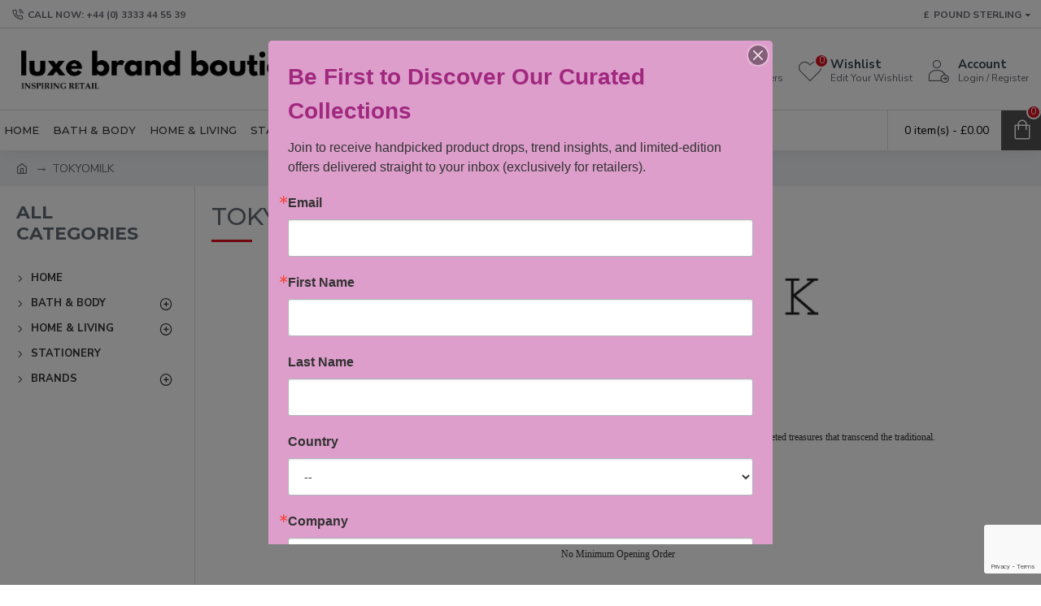

--- FILE ---
content_type: text/html; charset=UTF-8
request_url: https://publuu.com/flip-book/641939/1465659/page/1?embed&transparent
body_size: 5958
content:

<!DOCTYPE html>
<html lang="en">
  <head>
    <style>
      html { overflow: hidden } 
      body { overflow: auto } 
      html, body { position: absolute; top: 0; left: 0; bottom: 0; right: 0; height: 100vh; margin: 0; padding: 0 }
    </style>
          
    
    
<link rel="preconnect" href="https://dkl18tmi4r0t8.cloudfront.net" crossorigin />
<link rel="preconnect" href="https://d2yzdrigfuozes.cloudfront.net" crossorigin />

<meta name="robots" content="index,nofollow">

<meta http-equiv="X-UA-Compatible" content="IE=edge" />
<meta charset="utf-8" />
<meta http-equiv="Content-Type" content="text/html; charset=utf-8" />
<meta name="viewport" content="width=device-width, initial-scale=1.0, maximum-scale=1.0, minimum-scale=1.0, user-scalable=no" />

<meta itemprop="image" content="https://p6aqvvqp5i.execute-api.us-east-2.amazonaws.com/images/share/641939/1465659">
<meta name="image" property="og:image" content="https://p6aqvvqp5i.execute-api.us-east-2.amazonaws.com/images/share/641939/1465659">
<meta property="og:image" content="https://p6aqvvqp5i.execute-api.us-east-2.amazonaws.com/images/share/641939/1465659">
<meta name="twitter:image:src" content="https://p6aqvvqp5i.execute-api.us-east-2.amazonaws.com/images/share/641939/1465659">
<meta property="og:image:width" content="1200">
<meta property="og:image:height" content="630">
<meta property="og:image:type" content="image/jpeg">
<meta property="og:title" content="TOKYOMILK by Margot Elena 2025">
<meta property="og:type" content="article">
<meta property="og:url" content="https://publuu.com/flip-book/641939/1465659/page/1">
<meta name="twitter:title" content="TOKYOMILK by Margot Elena 2025">
 
<title>TOKYOMILK by Margot Elena 2025</title> 

<meta itemprop="name" content="TOKYOMILK by Margot Elena 2025">
<meta itemprop="description" content="Online Flipbook created with Publuu Flipbook Maker.">
<meta itemprop="bookFormat" content="EBook">

<meta name="description" content="Online Flipbook created with Publuu Flipbook Maker.">
<meta property="og:description" content="Online Flipbook created with Publuu Flipbook Maker.">
<meta name="twitter:description" content="Online Flipbook created with Publuu Flipbook Maker.">
<meta name="twitter:text:description" content="Online Flipbook created with Publuu Flipbook Maker.">
<meta name="twitter:card" content="summary_large_image" />
<meta name="twitter:site" content="@Publuu1" />

<link rel="canonical" href="https://publuu.com/flip-book/641939/1465659">

<link rel="alternate" type="application/json+oembed" href="https://publuu.com/flip-book/oembed/?url=https%3A%2F%2Fpubluu.com%2Fflip-book%2F641939%2F1465659%2Fpage%2F1&format=json" title="TOKYOMILK by Margot Elena 2025" />
<script src="https://dkl18tmi4r0t8.cloudfront.net/flipbook/202601/assets/scripts/analytics.js?v=2128"></script>


<!-- generics -->
      <link rel="icon" href="https://d1u9ua4yk0lyeu.cloudfront.net/cms/publishers/641939/1439016/flipbook-assets/favicon/192467729366d8e7c5c78862-18669245_favicon_32.png" type="image/png" sizes="32x32">
          <link rel="icon" href="https://d1u9ua4yk0lyeu.cloudfront.net/cms/publishers/641939/1439016/flipbook-assets/favicon/192467729366d8e7c5c78862-18669245_favicon_57.png" type="image/png" sizes="57x57">
          <link rel="icon" href="https://d1u9ua4yk0lyeu.cloudfront.net/cms/publishers/641939/1439016/flipbook-assets/favicon/192467729366d8e7c5c78862-18669245_favicon_76.png" type="image/png" sizes="76x76">
          <link rel="icon" href="https://d1u9ua4yk0lyeu.cloudfront.net/cms/publishers/641939/1439016/flipbook-assets/favicon/192467729366d8e7c5c78862-18669245_favicon_96.png" type="image/png" sizes="96x96">
          <link rel="icon" href="https://d1u9ua4yk0lyeu.cloudfront.net/cms/publishers/641939/1439016/flipbook-assets/favicon/192467729366d8e7c5c78862-18669245_favicon_128.png" type="image/png" sizes="128x128">
          <link rel="icon" href="https://d1u9ua4yk0lyeu.cloudfront.net/cms/publishers/641939/1439016/flipbook-assets/favicon/192467729366d8e7c5c78862-18669245_favicon_192.png" type="image/png" sizes="192x192">
          <link rel="icon" href="https://d1u9ua4yk0lyeu.cloudfront.net/cms/publishers/641939/1439016/flipbook-assets/favicon/192467729366d8e7c5c78862-18669245_favicon_228.png" type="image/png" sizes="228x228">
    
  <!-- Android -->
    <link rel="shortcut icon" sizes="196x196" type="image/png" href="https://d1u9ua4yk0lyeu.cloudfront.net/cms/publishers/641939/1439016/flipbook-assets/favicon/192467729366d8e7c5c78862-18669245_favicon_196.png">

  <!-- iOS -->
        <link rel="apple-touch-icon" href="https://d1u9ua4yk0lyeu.cloudfront.net/cms/publishers/641939/1439016/flipbook-assets/favicon/192467729366d8e7c5c78862-18669245_favicon_120.png" type="image/png" sizes="120x120">
          <link rel="apple-touch-icon" href="https://d1u9ua4yk0lyeu.cloudfront.net/cms/publishers/641939/1439016/flipbook-assets/favicon/192467729366d8e7c5c78862-18669245_favicon_152.png" type="image/png" sizes="152x152">
          <link rel="apple-touch-icon" href="https://d1u9ua4yk0lyeu.cloudfront.net/cms/publishers/641939/1439016/flipbook-assets/favicon/192467729366d8e7c5c78862-18669245_favicon_180.png" type="image/png" sizes="180x180">
      
<style>
@font-face {
  font-family: 'Lato';
  font-style: normal;
  font-weight: 300;
  font-display: swap;
  src: url(https://publuu.com/flip-book/assets/fonts/lato/v23/S6u9w4BMUTPHh7USSwaPGQ3q5d0N7w.woff2) format('woff2');
  unicode-range: U+0100-024F, U+0259, U+1E00-1EFF, U+2020, U+20A0-20AB, U+20AD-20CF, U+2113, U+2C60-2C7F, U+A720-A7FF;
}
@font-face {
  font-family: 'Lato';
  font-style: normal;
  font-weight: 300;
  font-display: swap;
  src: url(https://dkl18tmi4r0t8.cloudfront.net/flipbook/202601/assets/fonts/lato/v23/S6u9w4BMUTPHh7USSwiPGQ3q5d0.woff2) format('woff2');
  unicode-range: U+0000-00FF, U+0131, U+0152-0153, U+02BB-02BC, U+02C6, U+02DA, U+02DC, U+2000-206F, U+2074, U+20AC, U+2122, U+2191, U+2193, U+2212, U+2215, U+FEFF, U+FFFD;
}
@font-face {
  font-family: 'Lato';
  font-style: normal;
  font-weight: 400;
  font-display: swap;
  src: url(https://dkl18tmi4r0t8.cloudfront.net/flipbook/202601/assets/fonts/lato/v23/S6uyw4BMUTPHjxAwXiWtFCfQ7A.woff2) format('woff2');
  unicode-range: U+0100-024F, U+0259, U+1E00-1EFF, U+2020, U+20A0-20AB, U+20AD-20CF, U+2113, U+2C60-2C7F, U+A720-A7FF;
}
@font-face {
  font-family: 'Lato';
  font-style: normal;
  font-weight: 400;
  font-display: swap;
  src: url(https://dkl18tmi4r0t8.cloudfront.net/flipbook/202601/assets/fonts/lato/v23/S6uyw4BMUTPHjx4wXiWtFCc.woff2) format('woff2');
  unicode-range: U+0000-00FF, U+0131, U+0152-0153, U+02BB-02BC, U+02C6, U+02DA, U+02DC, U+2000-206F, U+2074, U+20AC, U+2122, U+2191, U+2193, U+2212, U+2215, U+FEFF, U+FFFD;
}
@font-face {
  font-family: 'Lato';
  font-style: normal;
  font-weight: 700;
  font-display: swap;
  src: url(https://dkl18tmi4r0t8.cloudfront.net/flipbook/202601/assets/fonts/lato/v23/S6u9w4BMUTPHh6UVSwaPGQ3q5d0N7w.woff2) format('woff2');
  unicode-range: U+0100-024F, U+0259, U+1E00-1EFF, U+2020, U+20A0-20AB, U+20AD-20CF, U+2113, U+2C60-2C7F, U+A720-A7FF;
}
@font-face {
  font-family: 'Lato';
  font-style: normal;
  font-weight: 700;
  font-display: swap;
  src: url(https://dkl18tmi4r0t8.cloudfront.net/flipbook/202601/assets/fonts/lato/v23/S6u9w4BMUTPHh6UVSwiPGQ3q5d0.woff2) format('woff2');
  unicode-range: U+0000-00FF, U+0131, U+0152-0153, U+02BB-02BC, U+02C6, U+02DA, U+02DC, U+2000-206F, U+2074, U+20AC, U+2122, U+2191, U+2193, U+2212, U+2215, U+FEFF, U+FFFD;
}
</style>

    <script type="text/javascript">
      window._translations = {"Default Description":"Online Flipbook created with Publuu Flipbook Maker.","Powered By":"Flipbook powered by Publuu.com","Security Title":"Wrong name","Security Description":"Wrong description","State Protected":"Protected","State Still Converting":"Flipbook is converting. This will take just a moment.","QR Code Name":"QR Code to my Flipbook","Sidebar Empty Text":"Start by adding your first heading using the panel on the left.","Sidebar Thumbnails Title":"Thumbnails","Sidebar Table Of Content Title":"Table of Contents","Sidebar Search Title":"Search","Sidebar Search Enter Query":"Enter query","Sidebar Search Min Symbols":"Min. {n} symbols","Sidebar Search Clear":"Clear","Sidebar Search No Results":"No results found!","Sidebar Search Error":"Error","Sidebar Search List Item":"<span>Page {n}<\/span><span>{n} {n}<\/span>","Sidebar Search List Result Text":"Result","Sidebar Search List Results 2 Text":"Results","Sidebar Search List Results 5 Text":"Results","Sidebar Wishlist Title":"My Wishlist","Sidebar Wishlist Text":"The email below will be used by the flipbook owner to follow up.","Sidebar Wishlist Button":"Send Message","Sidebar Wishlist Email Placeholder":"Your e-mail adress","Sidebar Wishlist Mail Status Success":"Successfully sended!","Access Denied Title":"Sorry","Access Denied Subtitle":"You cannot open this publication because of its privacy settings.","Access Denied Text":"You can contact the person who shared it with you and ask to modify its setting.","Lead Form Privacy With Link":"By clicking Submit, you confirm that you agree to the <a href='{n}' id='lead-modal-privacy' target='_blank' rel='nofollow noopener'>flipbook Owner Privacy Policy<\/a> and <a href='{n}' id='lead-modal-privacy' target='_blank' rel='nofollow noopener'>Publuu Privacy Policy<\/a>.","Lead Form Privacy":"By clicking Submit, you confirm that you agree to the <a href='{n}' id='lead-modal-privacy' target='_blank' rel='nofollow noopener'>Publuu Privacy Policy<\/a>.","Lead Form Submit":"SUBMIT","Lead Form Skip":"skip >","Lead Form Tooltip":"This is only a preview version \u2013 to check how the actual lead capture form will work in your flipbook, click SAVE and open it in a separate tab.","Lead Form Validation Required":"Required field","Lead Form Validation Format":"Wrong format","Lead Form Caption Default":"Enter your contact details to access this flipbook","Password Form Title":"This document is password protected","Password Form Placeholder":"Type your password here","Password Form Send":"ENTER","Password Form Error Invalid":"Invalid password.","Print Form Title":"Print flipbook","Print Form Option All":"Print all pages","Print Form Option Current":"Print current page","Print Form Option Range":"Print range","Print Form Submit":"PRINT","Print Form Preview Page":"Page <span id=\"{n}\">{n}<\/span>","Print Form Option Range Error":"Invalid range!","Print Form Modal Message":"Retrieving Document...","Share Form Title":"Share flipbook","Share Form Copy Link":"Copy this link:","Share Form Copy":"COPY","Share Form Copied":"Copied","Alert Form Title":"Audio Autoplay Request","Alert Form Text":"This page includes audio. Would you like to play it?","Alert Form Video Text":"This page includes audio. Would you like to play it?","Alert Form Submit":"Yes, please","Alert Form Decline":"No, thanks","Note Placeholder":"Add a private note...","Page Ranger Label":"Page Slider","Context Menu Option Add Note":"Add private note","Context Menu Option Share Page":"Share this page","Context Menu Option Fullscreen":"Full screen","Elements Description Book Name":"Title","Elements Description Table Of Content":"Table of Contents","Elements Description Preview Back":"Go back","Elements Description Page Number":"Page Number","Elements Description Notes":"Notes","Elements Description Zoom In":"Zoom In","Elements Description Fullscreen":"Fullscreen","Elements Description Thumbnails":"Thumbnails","Elements Description Search":"Search","Elements Description Share":"Share","Elements Description Download":"Download","Elements Description Audio Off":"Turn off Audio","Elements Description Audio On":"Turn on Audio","Elements Description Audio":"Turn on\/off Audio","Elements Description Print":"Print","Elements Description Add Note":"Add Note","Elements Description Previous Page":"Previous Page","Elements Description Next Page":"Next Page","Elements Description Wishlist":"Wishlist","Elements Description Auto Flip":"Auto flip","Sidebar Wishlist Empty":"Your wishlist is empty.","Product Form Visit Website":"Visit Website","Product Form Add To Wishlist":"Add To Wishlist","Product Form Remove From Wishlist":"Remove From Wishlist","Product Form Product Unavailable":"Product Unavailable","Product Form Product Undefiend":"The product is no longer available.","Product Form Socials Share":"Share","Button Close":"Close button","Button Clear":"Clear button","Not Found Page Title":"Publuu - Page Not Found","Not Found Title":"Oops...","Not Found Subtitle":"We can't find this flipbook!","Not Found Text Regular":"It looks like the flipbook you would like to access has been deleted, or link has expired.","Not Found Text Bold":"Please contact with person who shared it with you.","Not Found Link":"Flipbook | Publuu.com","Hotspot Page Title":"Page {n}","Hotspot Link Title":"Visit {n}","Hotspot Phone Title":"Call to {n}","Hotspot Email Title":"Mail to {n}","Logo Go To":"Go to Publuu homepage","Logo Custom Alt":"custom logo added by the user"};
      window.disablelogs = 0;

      window.perftime = 0;
      window.perfcount = 0;
      window.dlid = 0;
      window.productId = '';
      window.blockLayout = '';
      window.actionAfterLoad = '';

      const AudioContext = window.AudioContext || window.webkitAudioContext;
      const audioCtx = new AudioContext();
      const audioElements = document.querySelectorAll('.flip-audio');
      var audio = audioElements[0];

      var APPv = 2128,
        APPm = false,
        bookId = 1465659,
        PreloadImages = true,
        publisherId = 641939,
        disablelogs = 0, 
        transparent = 1,
        embedmode = 1,
        debugMode = 0,
        hotspotsLimitReached = 0,
        bookModel = "{\"id\":1465659,\"ref_id\":null,\"publisher_id\":641939,\"created_at\":\"2024-09-17T00:42:52.000Z\",\"is_deleted\":false,\"name\":\"TOKYOMILK by Margot Elena 2025\",\"title\":\"TOKYOMILK by Margot Elena 2025\",\"description\":\"Online Flipbook created with Publuu Flipbook Maker.\",\"published\":true,\"published_at\":\"2025-06-15T16:46:58.000Z\",\"cover_width\":612,\"cover_height\":792,\"new_interactivities_version\":1,\"pages\":46,\"is_converted\":true,\"download_allowed\":true,\"cloudfront_txt\":\"https:\/\/d1uiew9hysv4w7.cloudfront.net\",\"favicon\":\"https:\/\/d1u9ua4yk0lyeu.cloudfront.net\/cms\/publishers\/641939\/1439016\/flipbook-assets\/favicon\/192467729366d8e7c5c78862-18669245_favicon.png\",\"cloudfront\":\"https:\/\/d1uiew9hysv4w7.cloudfront.net\",\"toc\":\"[]\",\"is_canva\":0,\"is_editor\":0,\"is_demo\":0,\"enable_protected_domain\":false,\"protected_domains\":[],\"toplogo_image\":\"https:\/\/d1u9ua4yk0lyeu.cloudfront.net\/cms\/publishers\/641939\/1465659\/flipbook-assets\/1634963042678e75703cd310.48853189.png\",\"version\":2,\"force_status_code\":null,\"socials_thumbnail\":null,\"gtag\":null,\"settings\":{\"name\":\"TOKYOMILK by Margot Elena 2025\",\"description\":\"\",\"background_mode\":1,\"background_color\":\"0f3416\",\"background_texture\":\"https:\/\/dkl18tmi4r0t8.cloudfront.net\/textures\/bg_1.webp\",\"background_image\":null,\"background_image_color\":null,\"background_texture_color\":\"e9e9e9\",\"bottom_menu_color_mode\":\"dark\",\"show_download_button\":true,\"show_title\":true,\"show_page_number\":true,\"show_print_button\":true,\"show_thumbnails_button\":true,\"show_fullscreen_button\":true,\"show_page_slider\":true,\"show_zoom_button\":true,\"show_audio_button\":true,\"show_single_page_mode\":false,\"show_shadow_inside\":true,\"show_google_index\":true,\"show_book_thickness\":true,\"show_right_to_left\":false,\"show_toc_button\":true,\"show_share_button\":true,\"show_corner_fold\":true,\"show_note_button\":true,\"show_search_button\":true,\"is_password_protected\":false,\"toplogo_image\":\"https:\/\/d1u9ua4yk0lyeu.cloudfront.net\/cms\/publishers\/641939\/1465659\/flipbook-assets\/1634963042678e75703cd310.48853189.png\",\"toplogo_image_url\":\"https:\/\/www.luxebrandboutique.com\",\"lead_form_enabled\":false,\"lead_form_page\":1,\"lead_form_caption\":\"Enter your contact details to access this flipbook\",\"lead_form_fields\":\"[{\\\"name\\\":\\\"E-mail\\\",\\\"type\\\":\\\"email\\\",\\\"required\\\":true},{\\\"name\\\":\\\"Phone Number\\\",\\\"type\\\":\\\"phone\\\",\\\"required\\\":false}]\",\"lead_form_allow_skip\":true,\"lead_form_custom_policy\":false,\"lead_form_custom_policy_link\":\"\",\"lead_form_image_enabled\":true,\"protected_domains\":[],\"favicon\":\"https:\/\/d1u9ua4yk0lyeu.cloudfront.net\/cms\/publishers\/641939\/1439016\/flipbook-assets\/favicon\/192467729366d8e7c5c78862-18669245_favicon.png\",\"enable_protected_domain\":false,\"auto_flip_enabled\":false,\"auto_flip_duration\":3,\"auto_flip_loop_continously\":true,\"auto_flip_loop_times\":1,\"hard_cover_enabled\":true,\"hard_cover_color\":\"CCAC9A\",\"page_effect\":\"FLIP\",\"dlid_verified\":false,\"toplogo_node_type\":\"LINK\"},\"interactivites\":[],\"interactivities_limit_reached\":false,\"interactivities_size\":2,\"pages_info\":[{\"height\":792,\"width\":612,\"pageReady\":true,\"svg\":true},{\"height\":792,\"width\":612,\"pageReady\":true,\"svg\":true},{\"height\":792,\"width\":612,\"pageReady\":true,\"svg\":true},{\"height\":792,\"width\":612,\"pageReady\":true,\"svg\":true},{\"height\":792,\"width\":612,\"pageReady\":true,\"svg\":true},{\"height\":792,\"width\":612,\"pageReady\":true,\"svg\":true},{\"height\":792,\"width\":612,\"pageReady\":true,\"svg\":true},{\"height\":792,\"width\":612,\"pageReady\":true,\"svg\":true},{\"height\":792,\"width\":612,\"pageReady\":true,\"svg\":true},{\"height\":792,\"width\":612,\"pageReady\":true,\"svg\":true},{\"height\":792,\"width\":612,\"pageReady\":true,\"svg\":true},{\"height\":792,\"width\":612,\"pageReady\":true,\"svg\":true},{\"height\":792,\"width\":612,\"pageReady\":true,\"svg\":true},{\"height\":792,\"width\":612,\"pageReady\":true,\"svg\":true},{\"height\":792,\"width\":612,\"pageReady\":true,\"svg\":true},{\"height\":792,\"width\":612,\"pageReady\":true,\"svg\":true},{\"height\":792,\"width\":612,\"pageReady\":true,\"svg\":true},{\"height\":792,\"width\":612,\"pageReady\":true,\"svg\":true},{\"height\":792,\"width\":612,\"pageReady\":true,\"svg\":true},{\"height\":792,\"width\":612,\"pageReady\":true,\"svg\":true},{\"height\":792,\"width\":612,\"pageReady\":true,\"svg\":true},{\"height\":792,\"width\":612,\"pageReady\":true,\"svg\":true},{\"height\":792,\"width\":612,\"pageReady\":true,\"svg\":true},{\"height\":792,\"width\":612,\"pageReady\":true,\"svg\":true},{\"height\":792,\"width\":612,\"pageReady\":true,\"svg\":true},{\"height\":792,\"width\":612,\"pageReady\":true,\"svg\":true},{\"height\":792,\"width\":612,\"pageReady\":true,\"svg\":true},{\"height\":792,\"width\":612,\"pageReady\":true,\"svg\":true},{\"height\":792,\"width\":612,\"pageReady\":true,\"svg\":true},{\"height\":792,\"width\":612,\"pageReady\":true,\"svg\":true},{\"height\":792,\"width\":612,\"pageReady\":true,\"svg\":true},{\"height\":792,\"width\":612,\"pageReady\":true,\"svg\":true},{\"height\":792,\"width\":612,\"pageReady\":true,\"svg\":true},{\"height\":792,\"width\":612,\"pageReady\":true,\"svg\":true},{\"height\":792,\"width\":612,\"pageReady\":true,\"svg\":true},{\"height\":792,\"width\":612,\"pageReady\":true,\"svg\":true},{\"height\":792,\"width\":612,\"pageReady\":true,\"svg\":true},{\"height\":792,\"width\":612,\"pageReady\":true,\"svg\":true},{\"height\":792,\"width\":612,\"pageReady\":true,\"svg\":true},{\"height\":792,\"width\":612,\"pageReady\":true,\"svg\":true},{\"height\":792,\"width\":612,\"pageReady\":true,\"svg\":true},{\"height\":792,\"width\":612,\"pageReady\":true,\"svg\":true},{\"height\":792,\"width\":612,\"pageReady\":true,\"svg\":true},{\"height\":792,\"width\":612,\"pageReady\":true,\"svg\":true},{\"height\":792,\"width\":612,\"pageReady\":true,\"svg\":true},{\"height\":792,\"width\":612,\"pageReady\":true,\"svg\":true}],\"plan_id\":26,\"download_link\":\"https:\/\/d2x9qrndt36kj.cloudfront.net\/641939\/1465659\/2\/pdf\/1465659.pdf?Policy=eyJTdGF0ZW1lbnQiOlt7IlJlc291cmNlIjoiaHR0cCo6Ly9kMng5cXJuZHQzNmtqLmNsb3VkZnJvbnQubmV0LzY0MTkzOS8xNDY1NjU5LzIvKiIsIkNvbmRpdGlvbiI6eyJEYXRlTGVzc1RoYW4iOnsiQVdTOkVwb2NoVGltZSI6MTc2OTQ0MTQyN319fV19&Key-Pair-Id=K2NG0GXDJB9GXD&Signature=[base64]%7EsbkEMZ-yiHwM2H%7E561%7EwKr2NecyzL0RBKZvZuKsnXR7p%7EbYhoQIKyvTx6MT1-YFRHLHDFWDIcjS73wT-eZJdfZ%7ErxS5Ekt6hy2xUFD4qmj1s0BDeHJYkDwFLMalgdg__&p_type=client\",\"country\":\"GB\",\"is250BluredExists\":true}",
        loaderInfo = {
          "title": encodeURIComponent('TOKYOMILK by Margot Elena 2025'),
          "backgroundColor": 'e9e9e9',
          "logo": 'https://d1u9ua4yk0lyeu.cloudfront.net/cms/publishers/641939/1465659/flipbook-assets/1634963042678e75703cd310.48853189.png',
          "isCanva": '0',
          "color": '0'
        },
        coverMode = 0,
        customizemode = 0,
        mobilepreview = 0,
        rtlChange = 0,
        rightToLeft = 0,
        cmsAuth = 0,
        isConverted = true,
        isCanva = 0,
        forceOnePage = false,
        pagesNum = 46,
        embeduid = "",
        localErrorLogs = 0,
        customUrl = '0',
        protectedDomainSettings = {"enable_protected_domain":false,"protected_domains":[],"pid":"641939","iid":"1465659","dlid_verified":false,"customize_mode":0,"pp":0};

      var APPonReady = {
        _list: [],
        add: function(clb) {
          if (typeof clb == 'function') APPonReady._list.push(clb);
          if (typeof APP != 'undefined' && APP && APP.ready && typeof(APP.ready) === "function" && APP.ready()) {
            for (var i = APPonReady._list.length - 1; i >= 0; i--) {
              APPonReady._list[i]();
            }
            APPonReady._list = [];
          }
        }
      };
    </script>

    <script>
      window._config = {
        ROOT_PATH: "https://publuu.com/flip-book/",
        CMS_PUBLUU_CF: "https://d1u9ua4yk0lyeu.cloudfront.net",
        PATH_CF_FLIP: "https://dkl18tmi4r0t8.cloudfront.net/flipbook/202601/",
        VIEWER_API: "https://cvn5wqeu20.execute-api.us-east-2.amazonaws.com/viewer",
        LEADS_API: "https://mbx7b28fh6.execute-api.us-east-2.amazonaws.com/leads",
        LOGS_API: "https://utty56o2qi.execute-api.us-east-2.amazonaws.com/logs",
        MAILS_API: "https://ns0o1ji8fi.execute-api.us-east-2.amazonaws.com/mails",
        HOTSPOTS_WS_API: "wss://cm9gu4qm20.execute-api.us-east-2.amazonaws.com/production/",
        CUSTOMIZE_ORIGINS: ["https:\/\/cms1.publuu.com","https:\/\/publuu.com","https:\/\/editor.publuu.com"],
        VERSION: "2128"
      };
    </script>

                </head>
  <body serverid="ARM2" class="noselect" oncontextmenu="return true;" style="background: transparent">
    <script>
      const element = document.createElement("script");
      element.src = "https://dkl18tmi4r0t8.cloudfront.net/flipbook/202601/assets/scripts/init.js?v=2128";
      document.head.appendChild(element);
    </script>
  </body>
</html>


--- FILE ---
content_type: text/html; charset=utf-8
request_url: https://www.google.com/recaptcha/api2/anchor?ar=1&k=6Lc5SwopAAAAALRy4uoPfVZADd9pyBhZ-SNsToVq&co=aHR0cHM6Ly9sdXhlYnJhbmRib3V0aXF1ZS5jby51azo0NDM.&hl=en&v=PoyoqOPhxBO7pBk68S4YbpHZ&size=normal&anchor-ms=20000&execute-ms=30000&cb=uc7nww9whda7
body_size: 49164
content:
<!DOCTYPE HTML><html dir="ltr" lang="en"><head><meta http-equiv="Content-Type" content="text/html; charset=UTF-8">
<meta http-equiv="X-UA-Compatible" content="IE=edge">
<title>reCAPTCHA</title>
<style type="text/css">
/* cyrillic-ext */
@font-face {
  font-family: 'Roboto';
  font-style: normal;
  font-weight: 400;
  font-stretch: 100%;
  src: url(//fonts.gstatic.com/s/roboto/v48/KFO7CnqEu92Fr1ME7kSn66aGLdTylUAMa3GUBHMdazTgWw.woff2) format('woff2');
  unicode-range: U+0460-052F, U+1C80-1C8A, U+20B4, U+2DE0-2DFF, U+A640-A69F, U+FE2E-FE2F;
}
/* cyrillic */
@font-face {
  font-family: 'Roboto';
  font-style: normal;
  font-weight: 400;
  font-stretch: 100%;
  src: url(//fonts.gstatic.com/s/roboto/v48/KFO7CnqEu92Fr1ME7kSn66aGLdTylUAMa3iUBHMdazTgWw.woff2) format('woff2');
  unicode-range: U+0301, U+0400-045F, U+0490-0491, U+04B0-04B1, U+2116;
}
/* greek-ext */
@font-face {
  font-family: 'Roboto';
  font-style: normal;
  font-weight: 400;
  font-stretch: 100%;
  src: url(//fonts.gstatic.com/s/roboto/v48/KFO7CnqEu92Fr1ME7kSn66aGLdTylUAMa3CUBHMdazTgWw.woff2) format('woff2');
  unicode-range: U+1F00-1FFF;
}
/* greek */
@font-face {
  font-family: 'Roboto';
  font-style: normal;
  font-weight: 400;
  font-stretch: 100%;
  src: url(//fonts.gstatic.com/s/roboto/v48/KFO7CnqEu92Fr1ME7kSn66aGLdTylUAMa3-UBHMdazTgWw.woff2) format('woff2');
  unicode-range: U+0370-0377, U+037A-037F, U+0384-038A, U+038C, U+038E-03A1, U+03A3-03FF;
}
/* math */
@font-face {
  font-family: 'Roboto';
  font-style: normal;
  font-weight: 400;
  font-stretch: 100%;
  src: url(//fonts.gstatic.com/s/roboto/v48/KFO7CnqEu92Fr1ME7kSn66aGLdTylUAMawCUBHMdazTgWw.woff2) format('woff2');
  unicode-range: U+0302-0303, U+0305, U+0307-0308, U+0310, U+0312, U+0315, U+031A, U+0326-0327, U+032C, U+032F-0330, U+0332-0333, U+0338, U+033A, U+0346, U+034D, U+0391-03A1, U+03A3-03A9, U+03B1-03C9, U+03D1, U+03D5-03D6, U+03F0-03F1, U+03F4-03F5, U+2016-2017, U+2034-2038, U+203C, U+2040, U+2043, U+2047, U+2050, U+2057, U+205F, U+2070-2071, U+2074-208E, U+2090-209C, U+20D0-20DC, U+20E1, U+20E5-20EF, U+2100-2112, U+2114-2115, U+2117-2121, U+2123-214F, U+2190, U+2192, U+2194-21AE, U+21B0-21E5, U+21F1-21F2, U+21F4-2211, U+2213-2214, U+2216-22FF, U+2308-230B, U+2310, U+2319, U+231C-2321, U+2336-237A, U+237C, U+2395, U+239B-23B7, U+23D0, U+23DC-23E1, U+2474-2475, U+25AF, U+25B3, U+25B7, U+25BD, U+25C1, U+25CA, U+25CC, U+25FB, U+266D-266F, U+27C0-27FF, U+2900-2AFF, U+2B0E-2B11, U+2B30-2B4C, U+2BFE, U+3030, U+FF5B, U+FF5D, U+1D400-1D7FF, U+1EE00-1EEFF;
}
/* symbols */
@font-face {
  font-family: 'Roboto';
  font-style: normal;
  font-weight: 400;
  font-stretch: 100%;
  src: url(//fonts.gstatic.com/s/roboto/v48/KFO7CnqEu92Fr1ME7kSn66aGLdTylUAMaxKUBHMdazTgWw.woff2) format('woff2');
  unicode-range: U+0001-000C, U+000E-001F, U+007F-009F, U+20DD-20E0, U+20E2-20E4, U+2150-218F, U+2190, U+2192, U+2194-2199, U+21AF, U+21E6-21F0, U+21F3, U+2218-2219, U+2299, U+22C4-22C6, U+2300-243F, U+2440-244A, U+2460-24FF, U+25A0-27BF, U+2800-28FF, U+2921-2922, U+2981, U+29BF, U+29EB, U+2B00-2BFF, U+4DC0-4DFF, U+FFF9-FFFB, U+10140-1018E, U+10190-1019C, U+101A0, U+101D0-101FD, U+102E0-102FB, U+10E60-10E7E, U+1D2C0-1D2D3, U+1D2E0-1D37F, U+1F000-1F0FF, U+1F100-1F1AD, U+1F1E6-1F1FF, U+1F30D-1F30F, U+1F315, U+1F31C, U+1F31E, U+1F320-1F32C, U+1F336, U+1F378, U+1F37D, U+1F382, U+1F393-1F39F, U+1F3A7-1F3A8, U+1F3AC-1F3AF, U+1F3C2, U+1F3C4-1F3C6, U+1F3CA-1F3CE, U+1F3D4-1F3E0, U+1F3ED, U+1F3F1-1F3F3, U+1F3F5-1F3F7, U+1F408, U+1F415, U+1F41F, U+1F426, U+1F43F, U+1F441-1F442, U+1F444, U+1F446-1F449, U+1F44C-1F44E, U+1F453, U+1F46A, U+1F47D, U+1F4A3, U+1F4B0, U+1F4B3, U+1F4B9, U+1F4BB, U+1F4BF, U+1F4C8-1F4CB, U+1F4D6, U+1F4DA, U+1F4DF, U+1F4E3-1F4E6, U+1F4EA-1F4ED, U+1F4F7, U+1F4F9-1F4FB, U+1F4FD-1F4FE, U+1F503, U+1F507-1F50B, U+1F50D, U+1F512-1F513, U+1F53E-1F54A, U+1F54F-1F5FA, U+1F610, U+1F650-1F67F, U+1F687, U+1F68D, U+1F691, U+1F694, U+1F698, U+1F6AD, U+1F6B2, U+1F6B9-1F6BA, U+1F6BC, U+1F6C6-1F6CF, U+1F6D3-1F6D7, U+1F6E0-1F6EA, U+1F6F0-1F6F3, U+1F6F7-1F6FC, U+1F700-1F7FF, U+1F800-1F80B, U+1F810-1F847, U+1F850-1F859, U+1F860-1F887, U+1F890-1F8AD, U+1F8B0-1F8BB, U+1F8C0-1F8C1, U+1F900-1F90B, U+1F93B, U+1F946, U+1F984, U+1F996, U+1F9E9, U+1FA00-1FA6F, U+1FA70-1FA7C, U+1FA80-1FA89, U+1FA8F-1FAC6, U+1FACE-1FADC, U+1FADF-1FAE9, U+1FAF0-1FAF8, U+1FB00-1FBFF;
}
/* vietnamese */
@font-face {
  font-family: 'Roboto';
  font-style: normal;
  font-weight: 400;
  font-stretch: 100%;
  src: url(//fonts.gstatic.com/s/roboto/v48/KFO7CnqEu92Fr1ME7kSn66aGLdTylUAMa3OUBHMdazTgWw.woff2) format('woff2');
  unicode-range: U+0102-0103, U+0110-0111, U+0128-0129, U+0168-0169, U+01A0-01A1, U+01AF-01B0, U+0300-0301, U+0303-0304, U+0308-0309, U+0323, U+0329, U+1EA0-1EF9, U+20AB;
}
/* latin-ext */
@font-face {
  font-family: 'Roboto';
  font-style: normal;
  font-weight: 400;
  font-stretch: 100%;
  src: url(//fonts.gstatic.com/s/roboto/v48/KFO7CnqEu92Fr1ME7kSn66aGLdTylUAMa3KUBHMdazTgWw.woff2) format('woff2');
  unicode-range: U+0100-02BA, U+02BD-02C5, U+02C7-02CC, U+02CE-02D7, U+02DD-02FF, U+0304, U+0308, U+0329, U+1D00-1DBF, U+1E00-1E9F, U+1EF2-1EFF, U+2020, U+20A0-20AB, U+20AD-20C0, U+2113, U+2C60-2C7F, U+A720-A7FF;
}
/* latin */
@font-face {
  font-family: 'Roboto';
  font-style: normal;
  font-weight: 400;
  font-stretch: 100%;
  src: url(//fonts.gstatic.com/s/roboto/v48/KFO7CnqEu92Fr1ME7kSn66aGLdTylUAMa3yUBHMdazQ.woff2) format('woff2');
  unicode-range: U+0000-00FF, U+0131, U+0152-0153, U+02BB-02BC, U+02C6, U+02DA, U+02DC, U+0304, U+0308, U+0329, U+2000-206F, U+20AC, U+2122, U+2191, U+2193, U+2212, U+2215, U+FEFF, U+FFFD;
}
/* cyrillic-ext */
@font-face {
  font-family: 'Roboto';
  font-style: normal;
  font-weight: 500;
  font-stretch: 100%;
  src: url(//fonts.gstatic.com/s/roboto/v48/KFO7CnqEu92Fr1ME7kSn66aGLdTylUAMa3GUBHMdazTgWw.woff2) format('woff2');
  unicode-range: U+0460-052F, U+1C80-1C8A, U+20B4, U+2DE0-2DFF, U+A640-A69F, U+FE2E-FE2F;
}
/* cyrillic */
@font-face {
  font-family: 'Roboto';
  font-style: normal;
  font-weight: 500;
  font-stretch: 100%;
  src: url(//fonts.gstatic.com/s/roboto/v48/KFO7CnqEu92Fr1ME7kSn66aGLdTylUAMa3iUBHMdazTgWw.woff2) format('woff2');
  unicode-range: U+0301, U+0400-045F, U+0490-0491, U+04B0-04B1, U+2116;
}
/* greek-ext */
@font-face {
  font-family: 'Roboto';
  font-style: normal;
  font-weight: 500;
  font-stretch: 100%;
  src: url(//fonts.gstatic.com/s/roboto/v48/KFO7CnqEu92Fr1ME7kSn66aGLdTylUAMa3CUBHMdazTgWw.woff2) format('woff2');
  unicode-range: U+1F00-1FFF;
}
/* greek */
@font-face {
  font-family: 'Roboto';
  font-style: normal;
  font-weight: 500;
  font-stretch: 100%;
  src: url(//fonts.gstatic.com/s/roboto/v48/KFO7CnqEu92Fr1ME7kSn66aGLdTylUAMa3-UBHMdazTgWw.woff2) format('woff2');
  unicode-range: U+0370-0377, U+037A-037F, U+0384-038A, U+038C, U+038E-03A1, U+03A3-03FF;
}
/* math */
@font-face {
  font-family: 'Roboto';
  font-style: normal;
  font-weight: 500;
  font-stretch: 100%;
  src: url(//fonts.gstatic.com/s/roboto/v48/KFO7CnqEu92Fr1ME7kSn66aGLdTylUAMawCUBHMdazTgWw.woff2) format('woff2');
  unicode-range: U+0302-0303, U+0305, U+0307-0308, U+0310, U+0312, U+0315, U+031A, U+0326-0327, U+032C, U+032F-0330, U+0332-0333, U+0338, U+033A, U+0346, U+034D, U+0391-03A1, U+03A3-03A9, U+03B1-03C9, U+03D1, U+03D5-03D6, U+03F0-03F1, U+03F4-03F5, U+2016-2017, U+2034-2038, U+203C, U+2040, U+2043, U+2047, U+2050, U+2057, U+205F, U+2070-2071, U+2074-208E, U+2090-209C, U+20D0-20DC, U+20E1, U+20E5-20EF, U+2100-2112, U+2114-2115, U+2117-2121, U+2123-214F, U+2190, U+2192, U+2194-21AE, U+21B0-21E5, U+21F1-21F2, U+21F4-2211, U+2213-2214, U+2216-22FF, U+2308-230B, U+2310, U+2319, U+231C-2321, U+2336-237A, U+237C, U+2395, U+239B-23B7, U+23D0, U+23DC-23E1, U+2474-2475, U+25AF, U+25B3, U+25B7, U+25BD, U+25C1, U+25CA, U+25CC, U+25FB, U+266D-266F, U+27C0-27FF, U+2900-2AFF, U+2B0E-2B11, U+2B30-2B4C, U+2BFE, U+3030, U+FF5B, U+FF5D, U+1D400-1D7FF, U+1EE00-1EEFF;
}
/* symbols */
@font-face {
  font-family: 'Roboto';
  font-style: normal;
  font-weight: 500;
  font-stretch: 100%;
  src: url(//fonts.gstatic.com/s/roboto/v48/KFO7CnqEu92Fr1ME7kSn66aGLdTylUAMaxKUBHMdazTgWw.woff2) format('woff2');
  unicode-range: U+0001-000C, U+000E-001F, U+007F-009F, U+20DD-20E0, U+20E2-20E4, U+2150-218F, U+2190, U+2192, U+2194-2199, U+21AF, U+21E6-21F0, U+21F3, U+2218-2219, U+2299, U+22C4-22C6, U+2300-243F, U+2440-244A, U+2460-24FF, U+25A0-27BF, U+2800-28FF, U+2921-2922, U+2981, U+29BF, U+29EB, U+2B00-2BFF, U+4DC0-4DFF, U+FFF9-FFFB, U+10140-1018E, U+10190-1019C, U+101A0, U+101D0-101FD, U+102E0-102FB, U+10E60-10E7E, U+1D2C0-1D2D3, U+1D2E0-1D37F, U+1F000-1F0FF, U+1F100-1F1AD, U+1F1E6-1F1FF, U+1F30D-1F30F, U+1F315, U+1F31C, U+1F31E, U+1F320-1F32C, U+1F336, U+1F378, U+1F37D, U+1F382, U+1F393-1F39F, U+1F3A7-1F3A8, U+1F3AC-1F3AF, U+1F3C2, U+1F3C4-1F3C6, U+1F3CA-1F3CE, U+1F3D4-1F3E0, U+1F3ED, U+1F3F1-1F3F3, U+1F3F5-1F3F7, U+1F408, U+1F415, U+1F41F, U+1F426, U+1F43F, U+1F441-1F442, U+1F444, U+1F446-1F449, U+1F44C-1F44E, U+1F453, U+1F46A, U+1F47D, U+1F4A3, U+1F4B0, U+1F4B3, U+1F4B9, U+1F4BB, U+1F4BF, U+1F4C8-1F4CB, U+1F4D6, U+1F4DA, U+1F4DF, U+1F4E3-1F4E6, U+1F4EA-1F4ED, U+1F4F7, U+1F4F9-1F4FB, U+1F4FD-1F4FE, U+1F503, U+1F507-1F50B, U+1F50D, U+1F512-1F513, U+1F53E-1F54A, U+1F54F-1F5FA, U+1F610, U+1F650-1F67F, U+1F687, U+1F68D, U+1F691, U+1F694, U+1F698, U+1F6AD, U+1F6B2, U+1F6B9-1F6BA, U+1F6BC, U+1F6C6-1F6CF, U+1F6D3-1F6D7, U+1F6E0-1F6EA, U+1F6F0-1F6F3, U+1F6F7-1F6FC, U+1F700-1F7FF, U+1F800-1F80B, U+1F810-1F847, U+1F850-1F859, U+1F860-1F887, U+1F890-1F8AD, U+1F8B0-1F8BB, U+1F8C0-1F8C1, U+1F900-1F90B, U+1F93B, U+1F946, U+1F984, U+1F996, U+1F9E9, U+1FA00-1FA6F, U+1FA70-1FA7C, U+1FA80-1FA89, U+1FA8F-1FAC6, U+1FACE-1FADC, U+1FADF-1FAE9, U+1FAF0-1FAF8, U+1FB00-1FBFF;
}
/* vietnamese */
@font-face {
  font-family: 'Roboto';
  font-style: normal;
  font-weight: 500;
  font-stretch: 100%;
  src: url(//fonts.gstatic.com/s/roboto/v48/KFO7CnqEu92Fr1ME7kSn66aGLdTylUAMa3OUBHMdazTgWw.woff2) format('woff2');
  unicode-range: U+0102-0103, U+0110-0111, U+0128-0129, U+0168-0169, U+01A0-01A1, U+01AF-01B0, U+0300-0301, U+0303-0304, U+0308-0309, U+0323, U+0329, U+1EA0-1EF9, U+20AB;
}
/* latin-ext */
@font-face {
  font-family: 'Roboto';
  font-style: normal;
  font-weight: 500;
  font-stretch: 100%;
  src: url(//fonts.gstatic.com/s/roboto/v48/KFO7CnqEu92Fr1ME7kSn66aGLdTylUAMa3KUBHMdazTgWw.woff2) format('woff2');
  unicode-range: U+0100-02BA, U+02BD-02C5, U+02C7-02CC, U+02CE-02D7, U+02DD-02FF, U+0304, U+0308, U+0329, U+1D00-1DBF, U+1E00-1E9F, U+1EF2-1EFF, U+2020, U+20A0-20AB, U+20AD-20C0, U+2113, U+2C60-2C7F, U+A720-A7FF;
}
/* latin */
@font-face {
  font-family: 'Roboto';
  font-style: normal;
  font-weight: 500;
  font-stretch: 100%;
  src: url(//fonts.gstatic.com/s/roboto/v48/KFO7CnqEu92Fr1ME7kSn66aGLdTylUAMa3yUBHMdazQ.woff2) format('woff2');
  unicode-range: U+0000-00FF, U+0131, U+0152-0153, U+02BB-02BC, U+02C6, U+02DA, U+02DC, U+0304, U+0308, U+0329, U+2000-206F, U+20AC, U+2122, U+2191, U+2193, U+2212, U+2215, U+FEFF, U+FFFD;
}
/* cyrillic-ext */
@font-face {
  font-family: 'Roboto';
  font-style: normal;
  font-weight: 900;
  font-stretch: 100%;
  src: url(//fonts.gstatic.com/s/roboto/v48/KFO7CnqEu92Fr1ME7kSn66aGLdTylUAMa3GUBHMdazTgWw.woff2) format('woff2');
  unicode-range: U+0460-052F, U+1C80-1C8A, U+20B4, U+2DE0-2DFF, U+A640-A69F, U+FE2E-FE2F;
}
/* cyrillic */
@font-face {
  font-family: 'Roboto';
  font-style: normal;
  font-weight: 900;
  font-stretch: 100%;
  src: url(//fonts.gstatic.com/s/roboto/v48/KFO7CnqEu92Fr1ME7kSn66aGLdTylUAMa3iUBHMdazTgWw.woff2) format('woff2');
  unicode-range: U+0301, U+0400-045F, U+0490-0491, U+04B0-04B1, U+2116;
}
/* greek-ext */
@font-face {
  font-family: 'Roboto';
  font-style: normal;
  font-weight: 900;
  font-stretch: 100%;
  src: url(//fonts.gstatic.com/s/roboto/v48/KFO7CnqEu92Fr1ME7kSn66aGLdTylUAMa3CUBHMdazTgWw.woff2) format('woff2');
  unicode-range: U+1F00-1FFF;
}
/* greek */
@font-face {
  font-family: 'Roboto';
  font-style: normal;
  font-weight: 900;
  font-stretch: 100%;
  src: url(//fonts.gstatic.com/s/roboto/v48/KFO7CnqEu92Fr1ME7kSn66aGLdTylUAMa3-UBHMdazTgWw.woff2) format('woff2');
  unicode-range: U+0370-0377, U+037A-037F, U+0384-038A, U+038C, U+038E-03A1, U+03A3-03FF;
}
/* math */
@font-face {
  font-family: 'Roboto';
  font-style: normal;
  font-weight: 900;
  font-stretch: 100%;
  src: url(//fonts.gstatic.com/s/roboto/v48/KFO7CnqEu92Fr1ME7kSn66aGLdTylUAMawCUBHMdazTgWw.woff2) format('woff2');
  unicode-range: U+0302-0303, U+0305, U+0307-0308, U+0310, U+0312, U+0315, U+031A, U+0326-0327, U+032C, U+032F-0330, U+0332-0333, U+0338, U+033A, U+0346, U+034D, U+0391-03A1, U+03A3-03A9, U+03B1-03C9, U+03D1, U+03D5-03D6, U+03F0-03F1, U+03F4-03F5, U+2016-2017, U+2034-2038, U+203C, U+2040, U+2043, U+2047, U+2050, U+2057, U+205F, U+2070-2071, U+2074-208E, U+2090-209C, U+20D0-20DC, U+20E1, U+20E5-20EF, U+2100-2112, U+2114-2115, U+2117-2121, U+2123-214F, U+2190, U+2192, U+2194-21AE, U+21B0-21E5, U+21F1-21F2, U+21F4-2211, U+2213-2214, U+2216-22FF, U+2308-230B, U+2310, U+2319, U+231C-2321, U+2336-237A, U+237C, U+2395, U+239B-23B7, U+23D0, U+23DC-23E1, U+2474-2475, U+25AF, U+25B3, U+25B7, U+25BD, U+25C1, U+25CA, U+25CC, U+25FB, U+266D-266F, U+27C0-27FF, U+2900-2AFF, U+2B0E-2B11, U+2B30-2B4C, U+2BFE, U+3030, U+FF5B, U+FF5D, U+1D400-1D7FF, U+1EE00-1EEFF;
}
/* symbols */
@font-face {
  font-family: 'Roboto';
  font-style: normal;
  font-weight: 900;
  font-stretch: 100%;
  src: url(//fonts.gstatic.com/s/roboto/v48/KFO7CnqEu92Fr1ME7kSn66aGLdTylUAMaxKUBHMdazTgWw.woff2) format('woff2');
  unicode-range: U+0001-000C, U+000E-001F, U+007F-009F, U+20DD-20E0, U+20E2-20E4, U+2150-218F, U+2190, U+2192, U+2194-2199, U+21AF, U+21E6-21F0, U+21F3, U+2218-2219, U+2299, U+22C4-22C6, U+2300-243F, U+2440-244A, U+2460-24FF, U+25A0-27BF, U+2800-28FF, U+2921-2922, U+2981, U+29BF, U+29EB, U+2B00-2BFF, U+4DC0-4DFF, U+FFF9-FFFB, U+10140-1018E, U+10190-1019C, U+101A0, U+101D0-101FD, U+102E0-102FB, U+10E60-10E7E, U+1D2C0-1D2D3, U+1D2E0-1D37F, U+1F000-1F0FF, U+1F100-1F1AD, U+1F1E6-1F1FF, U+1F30D-1F30F, U+1F315, U+1F31C, U+1F31E, U+1F320-1F32C, U+1F336, U+1F378, U+1F37D, U+1F382, U+1F393-1F39F, U+1F3A7-1F3A8, U+1F3AC-1F3AF, U+1F3C2, U+1F3C4-1F3C6, U+1F3CA-1F3CE, U+1F3D4-1F3E0, U+1F3ED, U+1F3F1-1F3F3, U+1F3F5-1F3F7, U+1F408, U+1F415, U+1F41F, U+1F426, U+1F43F, U+1F441-1F442, U+1F444, U+1F446-1F449, U+1F44C-1F44E, U+1F453, U+1F46A, U+1F47D, U+1F4A3, U+1F4B0, U+1F4B3, U+1F4B9, U+1F4BB, U+1F4BF, U+1F4C8-1F4CB, U+1F4D6, U+1F4DA, U+1F4DF, U+1F4E3-1F4E6, U+1F4EA-1F4ED, U+1F4F7, U+1F4F9-1F4FB, U+1F4FD-1F4FE, U+1F503, U+1F507-1F50B, U+1F50D, U+1F512-1F513, U+1F53E-1F54A, U+1F54F-1F5FA, U+1F610, U+1F650-1F67F, U+1F687, U+1F68D, U+1F691, U+1F694, U+1F698, U+1F6AD, U+1F6B2, U+1F6B9-1F6BA, U+1F6BC, U+1F6C6-1F6CF, U+1F6D3-1F6D7, U+1F6E0-1F6EA, U+1F6F0-1F6F3, U+1F6F7-1F6FC, U+1F700-1F7FF, U+1F800-1F80B, U+1F810-1F847, U+1F850-1F859, U+1F860-1F887, U+1F890-1F8AD, U+1F8B0-1F8BB, U+1F8C0-1F8C1, U+1F900-1F90B, U+1F93B, U+1F946, U+1F984, U+1F996, U+1F9E9, U+1FA00-1FA6F, U+1FA70-1FA7C, U+1FA80-1FA89, U+1FA8F-1FAC6, U+1FACE-1FADC, U+1FADF-1FAE9, U+1FAF0-1FAF8, U+1FB00-1FBFF;
}
/* vietnamese */
@font-face {
  font-family: 'Roboto';
  font-style: normal;
  font-weight: 900;
  font-stretch: 100%;
  src: url(//fonts.gstatic.com/s/roboto/v48/KFO7CnqEu92Fr1ME7kSn66aGLdTylUAMa3OUBHMdazTgWw.woff2) format('woff2');
  unicode-range: U+0102-0103, U+0110-0111, U+0128-0129, U+0168-0169, U+01A0-01A1, U+01AF-01B0, U+0300-0301, U+0303-0304, U+0308-0309, U+0323, U+0329, U+1EA0-1EF9, U+20AB;
}
/* latin-ext */
@font-face {
  font-family: 'Roboto';
  font-style: normal;
  font-weight: 900;
  font-stretch: 100%;
  src: url(//fonts.gstatic.com/s/roboto/v48/KFO7CnqEu92Fr1ME7kSn66aGLdTylUAMa3KUBHMdazTgWw.woff2) format('woff2');
  unicode-range: U+0100-02BA, U+02BD-02C5, U+02C7-02CC, U+02CE-02D7, U+02DD-02FF, U+0304, U+0308, U+0329, U+1D00-1DBF, U+1E00-1E9F, U+1EF2-1EFF, U+2020, U+20A0-20AB, U+20AD-20C0, U+2113, U+2C60-2C7F, U+A720-A7FF;
}
/* latin */
@font-face {
  font-family: 'Roboto';
  font-style: normal;
  font-weight: 900;
  font-stretch: 100%;
  src: url(//fonts.gstatic.com/s/roboto/v48/KFO7CnqEu92Fr1ME7kSn66aGLdTylUAMa3yUBHMdazQ.woff2) format('woff2');
  unicode-range: U+0000-00FF, U+0131, U+0152-0153, U+02BB-02BC, U+02C6, U+02DA, U+02DC, U+0304, U+0308, U+0329, U+2000-206F, U+20AC, U+2122, U+2191, U+2193, U+2212, U+2215, U+FEFF, U+FFFD;
}

</style>
<link rel="stylesheet" type="text/css" href="https://www.gstatic.com/recaptcha/releases/PoyoqOPhxBO7pBk68S4YbpHZ/styles__ltr.css">
<script nonce="SkYS_88hTyXCbWFGCrNCRA" type="text/javascript">window['__recaptcha_api'] = 'https://www.google.com/recaptcha/api2/';</script>
<script type="text/javascript" src="https://www.gstatic.com/recaptcha/releases/PoyoqOPhxBO7pBk68S4YbpHZ/recaptcha__en.js" nonce="SkYS_88hTyXCbWFGCrNCRA">
      
    </script></head>
<body><div id="rc-anchor-alert" class="rc-anchor-alert"></div>
<input type="hidden" id="recaptcha-token" value="[base64]">
<script type="text/javascript" nonce="SkYS_88hTyXCbWFGCrNCRA">
      recaptcha.anchor.Main.init("[\x22ainput\x22,[\x22bgdata\x22,\x22\x22,\[base64]/[base64]/[base64]/[base64]/[base64]/UltsKytdPUU6KEU8MjA0OD9SW2wrK109RT4+NnwxOTI6KChFJjY0NTEyKT09NTUyOTYmJk0rMTxjLmxlbmd0aCYmKGMuY2hhckNvZGVBdChNKzEpJjY0NTEyKT09NTYzMjA/[base64]/[base64]/[base64]/[base64]/[base64]/[base64]/[base64]\x22,\[base64]\\u003d\\u003d\x22,\x22GMO9ISc5wp01w71TwonCuRnDlRLCrsOJbXZQZ8OMSQ/DoEknOF0NwpHDtsOiIwd6WcKfe8Kgw5Iww5LDoMOWw7d2ICUuC0p/LcOKdcK9fMOvGRHDr0rDlnzCk2dOCDwLwq9wEUDDtE00BMKVwqcrQsKyw4R7wo90w5fCssKTwqLDhRzDo1PCvzhlw7J8worDs8Oww5vChDkZwq3Dg2TCpcKIw6E/w7bCtXTCjw5ESXwaNTXCg8K1wrpjwqfDhgLDgMO4wp4Uw6/DhMKNNcKgOcOnGTLCnzYsw5XCvcOjwoHDuMOcAsO5HyEDwqdyMVrDh8OJwot8w4zDuE3DomfCr8OtZsOtw6EBw4xYVU7Ctk/DuglXfy/CsmHDtsK+MyrDnWdsw5LCk8Otw4DCjmVdw5pRAHXCqzVXw6HDp8OXDMOTWT09Nn3CpCvCucOdwrvDgcOTwqnDpMOfwrd6w7XCssOETAAywrdPwqHCt1LDssO8w4Z3RsO1w6EPIcKqw6tzw4QVLmHDicKSDsOWR8ODwrfDjsO+wqV+Q28+w6LDn15ZQl3ChcO3NTR/worDj8KawoYFRcOhCH1JLsK2HsOywqzCnsKvDsKwwoHDt8K8V8KkIsOiSwdfw6QpSSARcsOMP1RVcBzCu8KEw4AQeVJlJ8Kiw73CuzcPHR5GCcKXw7XCncOmwpTDmsKwBsOFw5/DmcKbckLCmMORw57Ci8K2woB1R8OYwpTCilXDvzPCuMOKw6XDkVHDk2w8P1YKw6EiL8OyKsKKw6lNw6gPwo3DisOUw6gHw7HDnEkFw6obfsKEPzvDsjREw6hWwpBrRybDphQ2wpIRcMOAwrotCsORwpg1w6FbV8KoQX4XDcKBFMKqUFggw6RveXXDucOBFcK/w4DCvhzDsm/Cj8Oaw5rDo2ZwZsObw6fCtMODTcOawrNzwr3DpsOJSsKeRsOPw6LDnsOJJkI5wpw4K8KQMcOuw7nDucKtCjZ4cMKUYcOMw50WwrrDrcOWOsKsT8KIGGXDtsKPwqxaUsKvIzRSKcOYw6lpwpEWecOoFcOKwohmwpQGw5TDt8OwRSbDgMOSwqkfCzrDgMOyPMOodV/CklnCssO3XGAjDMKtDMKCDBMqYsObMMO2S8K4D8OKFQYWPFshTMOtHwgyZCbDs0dRw5lUZz1fTcOTU33Cs2t3w6B7w4V1aHplw5DCgMKgan5owplaw79xw4LDrznDvVvDvMKCZgrCqk/Ck8OyLcKIw5IGdsKBHRPDocK0w4HDkmfDjmXDp0QAwrrCm2bDqMOXb8OtQidvJHfCqsKDwoJmw6psw6JYw4zDtsKOYsKyfsK9wrlieyheS8O2bEgowqMIDlAJwqQXwrJkcz0ABSFRwqXDth/Dri/DjsOrwokTw7jCsR/DgsOOZVnDsWt5woTCjAN4bxfDjSRYw6bDmXYUwqXCvcOdw6/[base64]/DnRt7w6ARw4HDtMKqw5F1wodnw4fCvcOawqYSw4IBw5YLw5zCrsKuwq7DqVPCoMO4JxjDjkLCth/[base64]/wpFUw4Vtw7Q0woTClMKFEcK6GsKTSQdVDS8WwpEHM8OpBsKbcMOdw6p2w64Ew7TDrwp7fsKjw7zDhsONw50gwo/CoAnDg8O3QsOgGnptLyPCkMK0wobDgMKEwo3DsR3CnVVOwo46YMOjwq3DghnDtcKabMODBQ/DhcKFIU4nwoXCr8KpRVbDhCEUwrXCjHUuJihhXRg7wrxdJW1kw5HCoFdrcWzDkAvCicO/[base64]/[base64]/Dr8KWwpJcwpFZwpTCqVoERVHCl8KGwo/DlMKHw7/Cjgo8PkYow7YFw4fClXhbAVfCrn/DkMO8w4rDvCHCtsOQJVjCjcK9Tx3DocOpw6ksXMOpw5zCt2HDhsKuHMKgdMOzwpvDp3TCv8KnaMOow5jDvSJ6w4hYUsObworDn0oDwpM4wr7DnmHDrSxXwprCi2jCgwcNCsOwAxLCqVB6O8KfGVg5CMKjTMKfTyvDki7DocOmbW1zw5xcwrs5GcKBw6rCqsOdFn/CjsONw6UCw6stwr15WUjDscO3wr86wojDpz/DuTrCvMO/YMO8Tj95YjJKw6LDixIpw5rDi8KLwofDsh9KKxbClcOSLcKzwpJncE8BYsKaOsO0Dj5RTF3DlcOCQXhTwqdAwrAEGsK7w5LDt8K/NsO1w4VQT8OowqHDp0bCrRFtGQpMJcOQw7QMwphVfEkMw5/Cv0nCjMOSd8OYHRfCkMKgw5wYw5g5QMOiF17DmlrCuMOiwo5JRMKgY1Qmw5rCssOSw7lEwqHDk8KfR8OOMzFNwpZDF2kZwr5dwqLCnCvDiSzDmcKywpfDpcKUWhnDrsK/akFkw6jDtTggwq9gQXBGw5jDqMOYw7PDjMK5ZMKWwp3Ch8OjAMO/eMOGJMO7wogPYMOjacKxDMONHGfCqHnCgXfCjsOnPRvDucKwXEzDk8OVD8KVU8KgJMKnwqzDmjHCu8OfwokQT8K5ZMOBRHQEYcK7w5TCkMKSwqMSwr3DiGTDhcOtNDjDl8OkelM/w5LDusKfwq4awqHDgTvCvMOvwrxewrnCtcKKCcK1w6kQeUYEK3LCmsKqG8KKwoHCv2rDpsKRwqDCusKbw6jDiy15AT/Ciw7DpksCGCh9wqsheMKDDVt2w5/[base64]/PsOfUAPDjSBJZ8KtNXptw6vDrXrDqMO3wpBACDwgw6glw7XCiMO0w6bDh8Orw5QmJcKaw6lqwpHDjMOSNcKhwokjSlLCjTDCo8O/[base64]/DrQZMQm3DlMKVwrRnQsKGSsK+w45FFcOSw4tELXoTwqTDn8KsAH3DqcKawo7DpcKaTG93w6t5HzMpBEPDmg1uRWdcw7XCnnkzaz9BScOVwrrDkcKswo7DnlB/PQvCiMKRBMKYOsOEw5TCqhgYw6I6b1PDnG4PwoPCmSgTw6HDjwXCqMOjSMOCw7kSw4FIwq8dwol3wrBGw7/CkgEeDMKRScOtBlDCqEDCpAILURQRwq0/w6oLw6xbw79Ow6bCmcKGTcKbwoTCtjR8w6owwpnCsAYzw5Fqwq/[base64]/Ck8OaaMOZKUAuwrIGVzzCoMKzW0PCisORAsOqX0nCiMKIAzIDfsOROXfCv8OkQ8KfwoDCrDpew5DCrEg8P8OdAsK+SWc9w6/DjBIAwqoONFJvKXguS8KVSkZjwqkiw7bCrgUeaRDCqAXCjMKhYEkyw5ZXwohlN8OLBR9mw4HDucKxw4wQwozDuFHDrsO3Iz4KaDUUw5IAZsKhw4LDuhsjw4bCiRkmXRHDusORw6TDu8OxwqxAwq/Dj3R0wqjCiMKfNMKDwoBOwobDuizDj8OwFB1LCcKNwpk2SEgRw5EyCk0CTMOjBsOqwoPDusO6VxkDAmoSLMKXwp5iwrJ9aQbDlSp3w6XDjTFXw7w3w6nDhVlBJibCnsOww4VsCcOawqDDtGfDjMOywpXDo8O6SMOiw7bCgUIxwp95UsKuw6/DlsOMAHkRw4rDm0nCoMOzB03Dq8OkwqjDusOPwojDnwXDo8Kfw6zCuUA4BFQ0QxF/KMKSZnk4a1lPJjPDozjCn3Qpw5HDnR9nDcOCw6ZCwrXClxTCnlLDicO9wp9dB3UIccOQdTjCgcOqAwHCgcKBw59SwqkbG8Oxw7Y4eMOsLAZ6RsKMwrXCqy17w5fDlD/Dm0HCiUrDk8Olwopaw5TChATDpyFfw6U7wrLDo8Ohwqo9Z1rDjcK0ajh+VFJNwqp3LHTCpMO5bsKfBXlvwo14wqRJOsKQeMOww5nDi8Khw4zDiiI8ccK/NVzCukh4H1YHwqVCY1UVdcKwGXpbZQRPOklFSCwdPMOZOAF3woPDrk7DqsKTw70kwq3DvxHDiDh1XsK+w73CmHo3JMKSHGvCk8OMwqstw5bDl0UGwoTDisO2w7TDo8KFHcKBwobDg3ZxEcOZwo1lwpQcw75gClEYHkIaEcK/wp/Dr8KgMcOrwq3Cmn5Xw7vDj2s6wq5ew6obw5EMVMOrGMOswpIsTMOiwoMSTDV2wpEoUmdkw7RbC8K7wrPCjT7CjMKUwqvClxnCngbDlsOAVcODfMKowq4ywo4hDsKEwrAQRsOywpMCw4DDphPDlkhbMxPDiTIZIcOcwo/DtsOQAHTCtF4xwoohw4BtwpbCsCkXTF/DlsOhwqhewpLDkcKzw6FKbUxNwqXDqsO2worDscKYwoQgR8KOw7XDkMKsScObDMOAE0ZgIsOKw4bCrzkbw7/[base64]/CrDPDicK9wonCgsK7woJOwpEsc8OfU8O1OwgiwpxOwodBIQzDjsOmLkRfwoPDkGvCmCbCkGXCni/DpsOLw6t3wq5Pw55/dj/[base64]/w7TDtnU2KMKbwpU2EMOqwqMvb2FtwqnCh8K1McKVwqvDvcK5J8K2NivDu8O/wp5swrTDvcKcwqDDm8KmZ8KcURwdw5JKRcOVRcOdYSUhwp5qEzzDsWw+K0krw7fCoMKXwpV5wrzChMOVdhrDtBrCg8KJC8OAw5/Cj2/[base64]/YcO0w43CogA7wqPDjcKfRMKGwrdBwoPChTpEwp/Cu8O1d8KlOcOQwpDDrcKyH8OLw61mw4zDmsOUTRAmw6nCgENpwpt+AGtbwpXDuyrCphvDhsOVfQLCg8OSbGV2eSYPwpIBLzwZW8Onf39QC3BgKAhUOMObPMOqBMKCMsOrwoMNGcOEDcOdck3DqcO1GkjCsy/DhsOcXcO2VjVqVMO7TCjCgsOUf8Khw5hqecOGZEDDqkwcb8Klwp3DuH7DsMKkMg4FKDfCnS9/w7kFZ8K8w5nCoQRUwq1Hwr/CkS/[base64]/w77Di8KlwrdoWsKhw4LDoTTDokHCoD/DhzXDhsODb8OFwrzDusOJwo/DusO/w7rCtlrCv8OMfsONNCDDjsOgM8KJwpUfAW4JLMOQVcKMSiA/[base64]/Du1bDlcK4wpzCm1HDpBkFGnpsw5LDgXnCiV1IfMOVwo0HGCXDtBE4bcKUw5rDsHZ/woPDr8OXaz3CsDLDqMKIVcO7YWfDm8OxHTQISWEYL19QwpDCoCDCqR18w4TCpArCkWYgXsKHw6LChBrDuT4LwqjDocO4Zh/CoMOrfMObE0I6bWrDkTVdwr8gw6fDlUfDny8rwqPDnMKufsOEGcOxw7fDncKhw7stDMOdc8O0AEzCrlvDjVMQVy7DtcOHw54DW10hw5TDqnVrXz7CtwgGbMKxcG92w6XChRTCvQMHw6FPwrNLFTDDlsKYWG4LDBgGw5jDoFlTwr7Dk8KkcTzCvsKqw5/DokrDl0/CjcOXwrHCscKpwpomSsO7w4nDlkTCngTCoH/[base64]/DlcOxUcOdXsOxVwrCk2HCqlzDsmnClMKHHcKgD8KfEkPDkT3DoE7DocOewpXCosKzw6MCE8OJw7dYci/Dk1fClEvCi1jDpyFvah/DrcOSw5DDhcK9wp3ChCdeGHXCgnNhVMKiw5bCiMK0w4bCiB3DjBovUk4uC0tgUHnDoUzDh8K9wqzDlcK/DMOrw6vDq8O5WD7DiE7Dsi3DoMKSAMKcwrnDuMOswrPDpMKBB2Zow7tYw4bDrAwmw6TCmcOzw4UQw5lmwqXCqsK7VS/[base64]/f8Ocw7ZiwoQPw7/Dv8OSFnZxNlXCkcOCw5fCv2nDgsOrZMKPI8O/WSbCjsK0TMOZG8OYHQTDhTYYU1/[base64]/DlsKfH8KUYMKGwp4YYsOdb8OSWsOnNcOOQMOqwpnCsQNgw6V/dMKTR1IeecKvwp/[base64]/[base64]/DmsOPw7J2woPDkmPCmwRTAcOIwozDmicMNTbCmgEEMsK9fcK/A8KhSkzDkDwNworDp8OeSXvCsXZqdcOnK8OEwqkBESDDtVZCw7LCmwpDw4LDvg5BDsKMSsONR2TDqcO3wqXDmQ/DmHB1FsOyw5jDl8O4DCvCucKhIcODwrM/[base64]/[base64]/[base64]/DtG4bw5rCsFzDksOWwo/DlsKdFsK+Yjl4w5jDsRouSMKUwpQKwqoBw7tUNRtxUcKxw752PS5pw7FIw4rDgnMyY8OIXhMOPFPChFrDpABYwqMiw7DDncOEGsKsbF9lcsOAHMOswqsNwqh5GxPDkSxGP8Kebn/[base64]/wpkaIsK5ZcK1d8KCVBI0wp0gwqDDtMO8wqLCncOhwrdmwpbDn8KXT8O7OMOMJ1HDpmnDgk3CnG0/wqDDlMOKw6knwpvCpMKYDMOswrc0w6fCoMK/w77DjsOdw4fDl27ClXfDhCIbd8KaJsO3KQ1zwrQPwo1DwrrCusOCPkDCrXVaMcOSEgHDjzY2KMO+wpTCjsOLwpbCvcOdLX/[base64]/Di8Ocw5E6w5bDkF/CjsKRwqfDiwzDljAlw7YkM3DCsUJfw6LDt0zCngnDrMOPwp7CtcKzAMKDwqpywpsycSV0Q0NLw7Zew4XDvgXDlsOtwqbDusKiw47DsMK0dlt+OTxeBUt9D03DpsKWwoslwp1bMMKVTsOkw77DoMOVNsO8wpnCj1oSNcO8CD/CqVt/w77DiwbDqEUJc8Krw7k2wq7CiHVPDULDhsKUw4E0DsK8w4bCosOLSsOCwqsOIRfCs1HCmR11w4zDtlpKRsKIGHvCqDBLw6EkRMKWFcKRGsKNcH8EwqMWwo5Qw6o5woR0w7XDj0kJf20nHsKjw7Z6FsO5wp/DlcOcLsKawqDDg39EDcOjb8KgDWHCrz9mwqQHw7DCmFpPEQcXw73DpGYAwosoBMKaI8K5KxgubBxgwrbDumZDwpHCk3HCmVPCpcK2f3/CrHt4O8KSwrJow5BfMMOBNxYAWMOJMMKjw5hcw4Q5YSFjTsOWw7vCpcOUJ8KqGDDCq8KzPsKaw4nDqcOvw4AJw5/[base64]/[base64]/[base64]/DrR/Cm8ONw4bDgMO+wphzK8K6dcK4woTDi0bCocKewq4aMicDc1bDqsKGFwR0c8KefTTCk8O/woLCqAElw5TCnEPCsgPCsiFnFsK4wrfCnHxXwrHCrSMfwprCnjHDicKvZmBmwpzCt8K2wo7DrkTCjcK8EMO2aRFULTlYFsOHwqjDgGVybBjCsMO+wr/DtcOkS8Kbw7xmQRTCmsOlMAA0wrHCrcO7w6Nvw6hYwp7CjsO5V04EaMOoAcOhw7HDpcOVfMONw7N9PcKewobCjQEGecOOccOPGsOrMcK+LzDDp8OUS0MqFwRQw7VqMBgdBMK0wolnWihDw6c0w4vCuSTDhk1MwoheSm/[base64]/EcO0EsOvFMOPGcO/eCsBUcONOS1TOGUxwpdEPcO1w5fCmcOSw4HCrVLDvW/DksOPb8ObQW1Hw5QLKyMpGcK2w6JWG8O6w6HDrsOANFV8QMKcwqvClXRdwr3Cnj/CiSQEw6xJGHg2w4/[base64]/TWXCknpVEm7CpVPDosKXw6jDncOKBsOZwrTDpQhSw5xRGsKRw4l2XHzCucKAfcKjwrcmw51JW3UhFMOEw4XDjMO3OMK6KMO5w73CsDwGw7TCuMO+GcKQKVLDsUYUwpDDm8KcwqnDiMKGw6Q/LsOnw41GNsK+HAQ/wrrDrzQlWVk9ZQ3DhlDCoydAYx/CksOWw7ksUsKEPFpjw5FqGMOOwpB4w5fCqBIeXcOdw4B6dMKZwrQHX3NZwpsnwoYRwqbDpcKHw4/Dm1Nfw4sEw6jDtyk0QcOzwqdzGMKfZFfCnHTDrBkNZsKbHlnDhDQ3FsKJG8Oew5rDr0vCu3stw64uwrF3w4xuw5PDrsObw6fDl8KVcQXDlQpsQDZrOUEew4tPw5opwodUwoh1GFHDpRjDm8Kyw5g/w51WwpTClX4mwpXCo2fDq8OJw4LCuljCuhvClsOICB1xCcOSwpBTwqXCp8Ozwr8dw6Vaw5tzG8Ocw67DlcOTJCHCtMK0wqgfwpXCijsKw7DCjMKJBB5gVAPChGBFfMOTCGrDtMKmw7/CrXTCtsKLw77Cm8KLw4EiUMKsNMKBWsKew7nDikpyw4dBwr3CiTokScKKNMK6Xm3Do0M7OcOGwr/DoMO2TR4aOh7CsWvCuSXCgWw0aMO3ZMOgBGLCjnXCugTDgVTCi8OsecOdw7HDoMO1wowrJR7Dm8KBU8OXwqDDoMK6Y8KGFiB9eRPDlMOJCcKsHA0wwq9fw6HDt2kRwo/[base64]/DhcOpw67CnGMBLGsyw6DDrmPCgxhUKlp2w4bCrzpiVg4/GMKZMsOKBwHDiMKHR8OkwrIgZ2lCwpHCq8OCf8KNCj85BcOPw7TCs0jCvVAYw6bDmsOPwqTDtsOtw5zCrMKLwogMw7zCl8K1DcKjwrXCvSUvwrQcTW3Cm8Kaw6/DncKDAsOOenXDu8O7DjrDuFjDgcKgw6EzUcK+w67DtG/[base64]/w6fCqTc+B8OPA8KAw5NSw7EGPTfDqcO8wovDnD9Cw73DgkE5wrTCk00jw7jDvkdSwpl+Oi/[base64]/X2AMawdhw6kVQ3nDl8O6w40uABoAw5YdIEjCicORw4HCulvDs8OheMOUEsKwwqEnScOUfiYUU3MpYDHDmxLDlcKuZMK/w7DCscK8SBzCocK7cRrDscKWCyMLKsKNSsOvwovDuirDp8KQw6nDpsOjwpTDj1RALEp6wqAiPhjDlsKAw6AZw6IIw7c+wp/Dg8KkICEMw6xRwqbCr2rDqsOQNMOlJsOMwqDDmcKqSkYdwqMBWHwBA8KQwp/ClyzDjsKawoELe8KOMT8Xw5XDpl7Dgi3CikbCksK7wrY2TMOCwoTCu8K+CcKiwqREw6TCmGnDp8KiW8KXwokMwrFbSWE+wqfCiMO+ZFJYwrRHw4rCvj5pw749MBVpw7csw73DqsObNWADQhLDmcOawr5JcsKqwo7CucOaKsK8S8OuCsKsYQXCh8Kwwo/CiMOGAS8gN3vCk3BBwq3CthPCs8OmO8OVPcOmXGkNPcO8woXDicOiw7F4BcO2WcKXWcOJLsKRwrJjw6Yow47CiVYTwojCk01jwq/[base64]/CsjUpPzrDmRtTVxcBEcOmZsKfw64ZwpMhw5PDjTFew4IXwpDDgjvCrMKTwrzDlcOkD8Onw6BnwqlsOldmGMO0w5Efw5PDhsOYwrHCjW3Dr8O4FiEnT8KVCBNFXBYZXQXDiBU4w5fCs0AgLMKPK8OVw6/Cj33Cm3QewqtrU8OxJ3NzwpZcK1rDssKHw6l2w5B/UEbDq14jXcKtw61ILMOXLkzCmMKqwqPDmT/Du8OgwqBJw7VMRMO7Q8K+w6HDmcKXQDLCrMOWw4XCicOvOgjCnU7CqTdDw6MPw7HDnsKjb1PDom7CksKwBnbCn8OfwqwEJsOhw5B8w5peR0knd8OAdm/CgsO/wrp3w5TCp8KJwo4xAh7DhEXClj5Lw5YVwoUfMg4Fw55LeDHCgzQNw73DscKMUgtlwqNlw4t0w4DDshvCjR3CisOFwq/Di8KlK1EaasK/[base64]/DmcOyC8O+w5TDtcOEbCUGOlLDrsObwpIIw5d2w6DDrDjCnsKtwoh7wqbCjz3CosOqLzE8DnzDg8Oaciogw7fDpBfCu8OCw6M2PF0uwp4UK8K/T8OTw6MVwrQHGcK6wo3CscOJBsKAw6ZDMR/DmFVrGMKdXz/Ctm0rwoHCgGkJw6QBEsKWY0DCqCTDssONSl3CqGsLw6V/[base64]/DlQx5EsK5w5TDi8Kgwr/CvkYqwqTDtcOCecOTwrEYdCPCmsOkKClAw6nDtD3DgSEGwqNkWlJPWzrDqEHCosO/JCnDicOKwoYoUMKbwqjDtcOHwoHCmcOgwpbDlknCs3/CpMOgVAbDtsOeXizCocOfw7/ClHLDt8OVHzjCv8KKYMKaw5bCswrDjCNkw7sbJX/[base64]/PXRXwrAiwoTDt8K4w7khBGg6B8KAcAzDj8O0THrDhcKKe8KVVlfDlhEKRcKUw7TCgyXDvcO0QWAdwoclwpoewr8vNVYNwqdSwprDk2V+DcKSVsKzwqAYe19mKXDCrCV8wqbDmGvDosKPSUHCscOcPcOtwo/ClsO9R8ODCsOOGHzCqcKzMi8bw48jXMKqZsONwpjDlBEIN07DqUghw4NcwpcEaCklHsK4V8KPwpwKw4x3w4tWUcKBwrJbw7FHbMKyDcK3wronw4jCusOENSRmGhfCssO+wqfDlMOGw5fDn8KRwpRKCVPDvsOOUMOPw5/CtBRtXsKMw49qKznDq8OZwqXDrDTDpsK9MynDiyHCqXA3fMO5GxHDqcOaw7QPwr/DjUMKNEknF8OTwpwJE8KGw7YCWnfCp8K2WGbDgcOcw659wozDn8Knw55XaTQGw4vCpSl5w6psVQ08w4zDpcOSw4DCtsKIwqYRw4HCuDQBw6HCiMKUFcK2w6E7bcOtODPCnSTClcK0w6jCj3hjQcKow58QFS0PQlvDgcKZVUvChsK2wqVHw6ktXk/ClBY5wrfDmMKUw4jCjcO6w69NfSY2aBw0YAfCuMO2QnR/w5fChRzCiXk8wrQRwr9lwpPDlcOYwp8Ew7rCssK8wqjDrTDDiCLDqyt8wrpgITLCq8OAw5HCtcKmw4fChsOafMKtacKAw6bCvl/DiMK0wpxWwr3CgXhSwoHDg8K9ByMCwonCjBfDmA7CscO8wqfCo0AVwoRQwrnCpMO6JcKPS8O4enpDJiIcUMKjwpIdw78OZFQUFMOEN3cFEwfDrxd5VsO1dUF9HsKWCijChnjCslYDw6RZwo7Ck8K+w79qwr/DjRlJMQFpw4zCnMO4w6vDu0jDtw3Cj8Oewo9gw4zCoi5zw7rCiiHDu8KIw4zDs3lawr8sw4Rgw4HDokHCqUrDqwTDtMOWKBTDs8KEwqLDsUIvw48FCcKSwr9WCsKNXMOsw4PCn8OVJTTDo8Kmw5tXwq9Rw7nCkyBndn/DkcO2w7TCnR1RcMKRwoXDjMK4TgnDksORwqJ+YsO6w7YzFMKKw4YHZsKyUz/Cs8KyJsOMVlfDu25hwokoB1fClcKfw4vDoMOMwpPDtcOHS2AXwoDDv8KZwpoFSnfDvsOGZU7Di8OyWFLDlcO2woAEbsOtWcKVwpp6aizDrcK/[base64]/HcKxDj8nTUwESsO8w6Ufw7wKwqMdwrnCpRALTnpKR8KrAcKTVHLCnsO2cno+wqHCu8OIwrDCvnbDgnXCqsOjwo/DvsK9w6Yrwp/Dv8Oaw4nCvCdXM8K2wobCq8K7w7s6e8OmwoHCvsOewpcGHcOiAQLCgXoUwpnClMOPD0TDozx4w6IreiFadFnCkcKLRhIewpdewpM6SwhSYXgZw4fDtsKhwrBxwpIvK2sdZMKxIg1QCsKtwp7CvMKRSMOsIcOzw5XCucKgEMOEGMKCw4YUwqxgwp/Ch8Kyw4EXwrtMw6XDtsOEBcKAXsKMeTHDq8KTw7MMPFrCscOXKHDDrxvDjl3CvH4tYjfDrSjDg29fBhRsVcOgM8OCwohcfW3Cgyt/FMKaXmFGwqk7wrfDt8KqBsKnwrXCsMKnw5h+wqJmA8KZJUPDosObQ8Obw7vDmTHCpcK/wrkaLsO2CDjCosOtPSJQV8O1wrXClxzCnsOcFkF7wqnDr2jCrcOewo/DpsO7dAfDicKowpvCvXXCuwMjw6XDrcO1woU8w4gcwrHCrsK5w6XCqVjDn8KYwqbDn29jwrlnw7t0wp3DusKHHsKQw5kuPsO4VsK6dDPCgsKSwrYvw7bChSPCqh8QYSrCvjUKwpbDjjw2LXLDgnPCtcO+HsOMwrQVZT7Ch8KoMnMGw6/CpsOHw7/CusK9Z8OXwpVBHmnCnMO/V00ew5rChGTCi8Kdw77DhUrDkivCs8KUUQlOb8KSwr06UhHDpcK3wrEnR3XCvsKtNMK3AAUBE8K/[base64]/[base64]/Chy1ydHPDkErDtFoiw7s/[base64]/M00LJz3DgMO0LcORw5kGFlhiZgnCgcKMaGlcanMHc8ORc8KoIyt6RgfCs8OESMK6OUBkQCJ9dhcwwoPDvSB5PMKRwq/CninChg5Bw4ADwp4LHUgnw7XCjEDDjnXDnsKtw4p2w4oOIMOGw7Yxwo/Cm8KGEmzDssO/[base64]/[base64]/fsO1YzfDq8OiAcK+ScOWOSzCj8OzwrTDnmFOJcORDcKhwoTDvDHDjsOzwr3CgMKcSsKPw4rCusKow4HDnQwuPMKkaMKiLkIeZMOAUj3DnxLDuMKFYMK1HcKuwqzCoMKhLDDCiMKCw63CkxF+wqjDr3M/VMOGGxxZw5fDkhbDvMKhw4XCiMO6wrU9JsOcw6LCoMKoDMOEwpw4wovCmcKfwoDCgsKwNRo5w6BTcmjDpnPCsG7CqQPDtV/DkMOBTwlPw5rCsHzDvnZ3dgHCt8OIE8OFwovDr8K8esO5w63DocOtw7RtblMUYWYQRTgew5nDncOawpDDrkQLX0o3w57CnzhMfMOuE25/XcOcBXgxEgzCt8OmwrAtHHTCrELDgXPDvMO6SMOxw683XcOfwqzDlm/Ck1/CkSPDvcKPAFgWwqVLwrjCoXLDsTMmw7FvKnc6Z8Ktc8Oiw5bCv8O0ZETDkMKsZsOwwpkGF8KGw7o3w7LDshcbG8KKdhZZUsOzwpRAw7LCvCXCnXAiNlzDv8Kywp08wq/Cr3bCqcKowp98w6BcIg/[base64]/[base64]/DjEjCicOYw5DDkUzChg7CoQrDhDQpwq0Nw5kgV8OCwpIqRTBwwovDsADDlcOQXcOhFlXDm8KBw7TDpWE9wplyS8Ogw70ow6xqIMK3eMOjwpRWOWoFOsOXw6hEU8K5w4HCp8OSLMOjG8OVwpXCtW4pYjoIw4ctUVbDgHrDskZ8wqnDlV5/acOFw43DucONwr5nw7PCi2FnF8KFd8KNwrwUw5fDvMOHwoPCssK2w7zCvcK2YnHCtwVFYMK9F3AndsOUIMOrw7vCnsOtaCzCqVTDhkbCugBPw49rw4kBZ8Omw6vDsXwjOURCw60uO2Vvw43Cm11Dw64jw5ddw6VyD8OiYnE9wrvDhFzCpcO2wq/[base64]/Cmw/Dt8KnwooQO8KJwoRfw4t7AH95w6MKRMKNBC7DnMK+KMO2J8OrOMKeYsKtQFTCr8K7EsOfw7g4YQImwpPCgHPDuyLDicKQGT7Cq1guwqZ5aMK3wosuw4VGecKMa8OkFCI8PREmw4powp/CiUDDgEISw4jCmcOPdQI4UsO7wrnCjFV/w5cYZ8OHw4jCmMKQw5LCiEbClHVGW0dMd8KKBcKUY8O1ecOZwqdpwqByw5IoLsOkw5Vve8OCZlEPf8OVwphtw5TDnwltWCEXwpJIwrvCi2l2wrnDgcKHajUQXMKCW1/DtTfCo8KmC8OKA3XCt3TCvsKdTsKrwoBJwp7DvcKbK0jDrsO/UWIwwo5yR2bDoFfDgy3DkVHCt0lgw646w7NHw4hiw4wvw5/DqcOGcMKAVsOMwqXCr8Opw45fbsOTNiDCl8KYw4jCncKUwoseEWvCnQjCjsK9aQYBwpnCm8KDESbDj2LCtiQWw7nCtcO3Ow5kURwAwqQ9wrvCmRojwqdTKcO6w5cLwo49wpTCvBxmwrtrwqnDpxJSMcKiOsO6GmfDlHp4VMO6wppywp/[base64]/DgMOSwoPDnCBUw7sIbsOJw6LDpybDi8O2DMO1w4JIw6Yqw5hAw4gEVQ/CiEkfw58yb8ORw6MkPMKzQcO4MCtNw5nDtxTChkjCgUnDjmDCokTDp3R/ejfChkvDjk8bT8OrwqYswol3w5gOwopIw4d4ZsO4dQ3DnFZdJMKew790fgtcwo9WMcKmwolgw43CtsOowqZIFMO7woQBFMKzwqzCs8Ofw5jCpAk2wpjCim1hDsKPJcOyZcOgw4hqwooNw79gRH3CrcO7DVPCqcO1N2lVwpvDvC44JQ/[base64]/wocIw6/DhEIuJMKzwqfCgBXDmhBsw53CgsK8w4fDu8Opwrh7fcOkJVYEScKcFFVpLDtfw5PDtmFNwpdTw4FrwpHDhRprwpTCrhgawrFdwqVheQzDg8KhwrVFw6d+GBoEw4Q9w7vCusKREihvJEnDoV/CscKPwpTDlQ0Uw508w7PCvDXCmsK6wpbCn1hAw5lhwoUvbMK4wqfDkDjDt3MYTVFHwofCmRTDnRfCmSEzwoXCiSjDt28ww7Isw7nDi0PCjcKOMcOQwo7DucOCwrYxDz5ywq5BHMKbwo/CjVHClMKbw6slwpvCgcK7w4PCuix1wo7Din1qM8OKaidywrvCl8Osw6vDmy5sR8O5KcO5w6RaFMOhIG5awqcJS8Omw5R8w7IGw5XCg2A5wqLDtMO7w6DDhMOcdXEQUsKyHDXDiDDDgQ9Ow6DCpMKUwqjDoGDDhcK1OBvDqcK5wr3Ck8OSa1bCuU/Ckg4rwrXCl8OiJsKFXMOYw4l1wrLCn8Odw7ogwqLCnsOaw6PDgmHDkREJacOhwqJNLXDDkcOJw4/ChMOqwrfCj1TCr8Obw7vDognDucOrw5LCucK5w4hJFxlsNMOEwqctwqR0NsOjXzU0QcKCFDXDlsK6FcOSw5DCmCvDuwJGZDh1wqHDjj8YSFTCqsK/biXDlMOFw7Z0JmjCuzfDjMOzwogWw73Do8OfYR/DnMOFw7cXLcKPwrbDtMOmBQA6T3fDn3E9wrdVO8KwJcOvwrolwoMCw6zDu8OUDsKxw6BcwojCj8KAwqkgw5jCjnLDtcOMAwJZwofCkGA1A8KsYcO+wqLCq8OQw7PDt2PDp8KCAlNnw77Co0/Du3PDpW/DqsKgwoIzwoHClcOzw71QZTR9PMOWZnIkwoHCgR5xYTt+XcOqWsOTw4/[base64]/w4HDksO/Bg/Dk8ORw6HDhEjDl8K9w6Fmw4oUM1jCqsKZGcKcUxDCp8K9K0LCrcOTwpZZSgI8w7o5SEF3cMK5woM7w5nDrsOLw5FlewXCrVtawoBMw5wlw7Unw4UHw6rCg8O4w4Y/J8KNGxDDr8K2wrhMwonDq1rDucOPw7YJLG59w63DmsKEw5xNERFTw7nChGbClMOrc8Klw6XCrQNwwol8wqMgwqTCt8K3w5pScQ7DohnDhjrCtsKAfMKNwoMQw4PDpcO4CB/Co03CnXfCn3LCpsO+esODWsK8U3/[base64]/w6t4wr/CtC3Dlx/[base64]/wpDDj8ORfEbCpsKewobCiAlEb8KEw45RwovDtcK9LMKiRA/CtXTDuF/Dp28+K8K3RRXClMKNwrx1wro2bMKZwqDCiRzDnsOHKGjCn3kMCMKWVMKSJT/CsiHCiiPDjWdhIcKRw7rDk2F9LFoOZyRMAWNCw5VVOiDDpQ3DjcO2w7vCoVg9QAHCvj8lfVDDisOBwrUXQsKjCmI6wooUVUx7wpjDjcO9w6bDuDBRw5kpRCE2w5ldw6fCoWFWwoFVZsK7wo/CssKRw7k1w7gTccOCwqvDt8KnHsO/[base64]/[base64]/FsO9acK5RsKzw5UhUcO4OXUUa8Kew6HCgMO8wrjCgsKQw5HCpsOFA1tIeUjDj8OfNmwNVj08Vxlgw4/[base64]/w5bCn8OEwpdmw4AOewfDkTjCslPDmjnCocOYw4ddDsKzwpBkXsOSBsOLIcO3w6fCkMKGwpBfwrZBw7vDhRczwpcDwqTDqCdyWsKwZcOTw5/Ci8OeVDIEwq7DiwBcJDZNFnLDgsKxRsO5PzJqB8OLcsKbw7PDuMKEw6nCgcKBOXvDmMOTecOew47DpsOMQxbDuxckw7rDssKpfnfCrMOIwoHCh3jCp8OvK8OtccOaMsK/w43Cm8K5P8OSwq1Xw6hqHcK/w7pnwr85W3ZVw6Vdw5PDr8KLwrxlwp/Cs8OXwr5fw5zDviHDqMORwrTDhzsSRsKswqjDl1Bqw6lRT8OPw5wiGsKGIgtqwq03dcOHFysew7Y5w4tswot1NSN5OB3DocKCZgbDljY0w7vClsKYw4nDjx3DkH/CtsOkw4UOw67Cn04xD8K8w6p7w53DjxrDsRHDkcKow4jCvxDCmMOJwrHDvknDq8OnwqvCjMKowpXDs1EKe8ORw5guwqPCv8OkcHDCtsOreEfDsUXDuzEiw7DDjhzDr3zDn8OBFmXCosOJw55mWsKMGSoTLBfDln8UwqdBKC/DgWXDmMO2wr4aw4NhwqJ+FsOMw6l/MsK0w619WmZEw5jDiMO3ecOWURhkwpZgGMOPwrhZPwo8woPDhsOkw7g+Tn/Dm8OAGcOYw4XCiMKPw7TDiw7CqMKkRQXDtUjDmGHDgz4rM8Kuwp/[base64]/CgHokwrttVsOiwofCrmzCvMKLwrdDWsO2wp7CnQnDjzXCm8KGKRE6woQxDDRjHcKWw64hRjvDg8OUwqIhwpPDkcKGKwILwpthwp/DmcK/cA15ccKKPkk6wqcXwpLDlX4hWsKkw4UTBUVFCDNsI1w0w4E8ZsOTE8O8WWvCssKGaWjDo1fDvsKCZcOWdF8lfMK/w7YCaMKWbiXDs8KGJMKfw5UNwo4jIyTDksO6FsOhf2DCnsO8w7Aow7FXw6/Dk8Oywq5daVNrcsKXw4hEaMOXwrBKw5l3wrAQAcKqeSbCv8O4L8OHUsOdOgHClMOgwpTClsKYT1ZAw77DhCAuMQ7ChlbCvjkPw7PDnwjCjBI2THHCjRpFwpDDhcOXw6zDqC93w4/[base64]/[base64]/CnMKYexrDhMOOw6bCuG9ywqQXw4nDnBbCuMKPE8K8wqbCiQ\\u003d\\u003d\x22],null,[\x22conf\x22,null,\x226Lc5SwopAAAAALRy4uoPfVZADd9pyBhZ-SNsToVq\x22,0,null,null,null,1,[21,125,63,73,95,87,41,43,42,83,102,105,109,121],[1017145,681],0,null,null,null,null,0,null,0,1,700,1,null,0,\[base64]/76lBhnEnQkZnOKMAhnM8xEZ\x22,0,0,null,null,1,null,0,0,null,null,null,0],\x22https://luxebrandboutique.co.uk:443\x22,null,[1,1,1],null,null,null,0,3600,[\x22https://www.google.com/intl/en/policies/privacy/\x22,\x22https://www.google.com/intl/en/policies/terms/\x22],\x220L0culQMregX7ZlQ5xDEkyKe90qcbzXmfDzr4LAGGDU\\u003d\x22,0,0,null,1,1769441427987,0,0,[33,233,10,142,87],null,[44],\x22RC-lwW7XVdZ2wYR2A\x22,null,null,null,null,null,\x220dAFcWeA7-7cd4lQ9Q4A9_eov2bFLsvHH0fXuNKsfWvcbBs5mnY3GK3HiBu50ZLfn_kUioq0NyLd5nZAz9LGz9gURk83lYGTceTw\x22,1769524228185]");
    </script></body></html>

--- FILE ---
content_type: text/html; charset=utf-8
request_url: https://www.google.com/recaptcha/api2/anchor?ar=1&k=6LfHrSkUAAAAAPnKk5cT6JuKlKPzbwyTYuO8--Vr&co=aHR0cHM6Ly9sdXhlYnJhbmRib3V0aXF1ZS5jby51azo0NDM.&hl=en&v=PoyoqOPhxBO7pBk68S4YbpHZ&size=invisible&anchor-ms=20000&execute-ms=30000&cb=e2vn4g2zajqx
body_size: 49483
content:
<!DOCTYPE HTML><html dir="ltr" lang="en"><head><meta http-equiv="Content-Type" content="text/html; charset=UTF-8">
<meta http-equiv="X-UA-Compatible" content="IE=edge">
<title>reCAPTCHA</title>
<style type="text/css">
/* cyrillic-ext */
@font-face {
  font-family: 'Roboto';
  font-style: normal;
  font-weight: 400;
  font-stretch: 100%;
  src: url(//fonts.gstatic.com/s/roboto/v48/KFO7CnqEu92Fr1ME7kSn66aGLdTylUAMa3GUBHMdazTgWw.woff2) format('woff2');
  unicode-range: U+0460-052F, U+1C80-1C8A, U+20B4, U+2DE0-2DFF, U+A640-A69F, U+FE2E-FE2F;
}
/* cyrillic */
@font-face {
  font-family: 'Roboto';
  font-style: normal;
  font-weight: 400;
  font-stretch: 100%;
  src: url(//fonts.gstatic.com/s/roboto/v48/KFO7CnqEu92Fr1ME7kSn66aGLdTylUAMa3iUBHMdazTgWw.woff2) format('woff2');
  unicode-range: U+0301, U+0400-045F, U+0490-0491, U+04B0-04B1, U+2116;
}
/* greek-ext */
@font-face {
  font-family: 'Roboto';
  font-style: normal;
  font-weight: 400;
  font-stretch: 100%;
  src: url(//fonts.gstatic.com/s/roboto/v48/KFO7CnqEu92Fr1ME7kSn66aGLdTylUAMa3CUBHMdazTgWw.woff2) format('woff2');
  unicode-range: U+1F00-1FFF;
}
/* greek */
@font-face {
  font-family: 'Roboto';
  font-style: normal;
  font-weight: 400;
  font-stretch: 100%;
  src: url(//fonts.gstatic.com/s/roboto/v48/KFO7CnqEu92Fr1ME7kSn66aGLdTylUAMa3-UBHMdazTgWw.woff2) format('woff2');
  unicode-range: U+0370-0377, U+037A-037F, U+0384-038A, U+038C, U+038E-03A1, U+03A3-03FF;
}
/* math */
@font-face {
  font-family: 'Roboto';
  font-style: normal;
  font-weight: 400;
  font-stretch: 100%;
  src: url(//fonts.gstatic.com/s/roboto/v48/KFO7CnqEu92Fr1ME7kSn66aGLdTylUAMawCUBHMdazTgWw.woff2) format('woff2');
  unicode-range: U+0302-0303, U+0305, U+0307-0308, U+0310, U+0312, U+0315, U+031A, U+0326-0327, U+032C, U+032F-0330, U+0332-0333, U+0338, U+033A, U+0346, U+034D, U+0391-03A1, U+03A3-03A9, U+03B1-03C9, U+03D1, U+03D5-03D6, U+03F0-03F1, U+03F4-03F5, U+2016-2017, U+2034-2038, U+203C, U+2040, U+2043, U+2047, U+2050, U+2057, U+205F, U+2070-2071, U+2074-208E, U+2090-209C, U+20D0-20DC, U+20E1, U+20E5-20EF, U+2100-2112, U+2114-2115, U+2117-2121, U+2123-214F, U+2190, U+2192, U+2194-21AE, U+21B0-21E5, U+21F1-21F2, U+21F4-2211, U+2213-2214, U+2216-22FF, U+2308-230B, U+2310, U+2319, U+231C-2321, U+2336-237A, U+237C, U+2395, U+239B-23B7, U+23D0, U+23DC-23E1, U+2474-2475, U+25AF, U+25B3, U+25B7, U+25BD, U+25C1, U+25CA, U+25CC, U+25FB, U+266D-266F, U+27C0-27FF, U+2900-2AFF, U+2B0E-2B11, U+2B30-2B4C, U+2BFE, U+3030, U+FF5B, U+FF5D, U+1D400-1D7FF, U+1EE00-1EEFF;
}
/* symbols */
@font-face {
  font-family: 'Roboto';
  font-style: normal;
  font-weight: 400;
  font-stretch: 100%;
  src: url(//fonts.gstatic.com/s/roboto/v48/KFO7CnqEu92Fr1ME7kSn66aGLdTylUAMaxKUBHMdazTgWw.woff2) format('woff2');
  unicode-range: U+0001-000C, U+000E-001F, U+007F-009F, U+20DD-20E0, U+20E2-20E4, U+2150-218F, U+2190, U+2192, U+2194-2199, U+21AF, U+21E6-21F0, U+21F3, U+2218-2219, U+2299, U+22C4-22C6, U+2300-243F, U+2440-244A, U+2460-24FF, U+25A0-27BF, U+2800-28FF, U+2921-2922, U+2981, U+29BF, U+29EB, U+2B00-2BFF, U+4DC0-4DFF, U+FFF9-FFFB, U+10140-1018E, U+10190-1019C, U+101A0, U+101D0-101FD, U+102E0-102FB, U+10E60-10E7E, U+1D2C0-1D2D3, U+1D2E0-1D37F, U+1F000-1F0FF, U+1F100-1F1AD, U+1F1E6-1F1FF, U+1F30D-1F30F, U+1F315, U+1F31C, U+1F31E, U+1F320-1F32C, U+1F336, U+1F378, U+1F37D, U+1F382, U+1F393-1F39F, U+1F3A7-1F3A8, U+1F3AC-1F3AF, U+1F3C2, U+1F3C4-1F3C6, U+1F3CA-1F3CE, U+1F3D4-1F3E0, U+1F3ED, U+1F3F1-1F3F3, U+1F3F5-1F3F7, U+1F408, U+1F415, U+1F41F, U+1F426, U+1F43F, U+1F441-1F442, U+1F444, U+1F446-1F449, U+1F44C-1F44E, U+1F453, U+1F46A, U+1F47D, U+1F4A3, U+1F4B0, U+1F4B3, U+1F4B9, U+1F4BB, U+1F4BF, U+1F4C8-1F4CB, U+1F4D6, U+1F4DA, U+1F4DF, U+1F4E3-1F4E6, U+1F4EA-1F4ED, U+1F4F7, U+1F4F9-1F4FB, U+1F4FD-1F4FE, U+1F503, U+1F507-1F50B, U+1F50D, U+1F512-1F513, U+1F53E-1F54A, U+1F54F-1F5FA, U+1F610, U+1F650-1F67F, U+1F687, U+1F68D, U+1F691, U+1F694, U+1F698, U+1F6AD, U+1F6B2, U+1F6B9-1F6BA, U+1F6BC, U+1F6C6-1F6CF, U+1F6D3-1F6D7, U+1F6E0-1F6EA, U+1F6F0-1F6F3, U+1F6F7-1F6FC, U+1F700-1F7FF, U+1F800-1F80B, U+1F810-1F847, U+1F850-1F859, U+1F860-1F887, U+1F890-1F8AD, U+1F8B0-1F8BB, U+1F8C0-1F8C1, U+1F900-1F90B, U+1F93B, U+1F946, U+1F984, U+1F996, U+1F9E9, U+1FA00-1FA6F, U+1FA70-1FA7C, U+1FA80-1FA89, U+1FA8F-1FAC6, U+1FACE-1FADC, U+1FADF-1FAE9, U+1FAF0-1FAF8, U+1FB00-1FBFF;
}
/* vietnamese */
@font-face {
  font-family: 'Roboto';
  font-style: normal;
  font-weight: 400;
  font-stretch: 100%;
  src: url(//fonts.gstatic.com/s/roboto/v48/KFO7CnqEu92Fr1ME7kSn66aGLdTylUAMa3OUBHMdazTgWw.woff2) format('woff2');
  unicode-range: U+0102-0103, U+0110-0111, U+0128-0129, U+0168-0169, U+01A0-01A1, U+01AF-01B0, U+0300-0301, U+0303-0304, U+0308-0309, U+0323, U+0329, U+1EA0-1EF9, U+20AB;
}
/* latin-ext */
@font-face {
  font-family: 'Roboto';
  font-style: normal;
  font-weight: 400;
  font-stretch: 100%;
  src: url(//fonts.gstatic.com/s/roboto/v48/KFO7CnqEu92Fr1ME7kSn66aGLdTylUAMa3KUBHMdazTgWw.woff2) format('woff2');
  unicode-range: U+0100-02BA, U+02BD-02C5, U+02C7-02CC, U+02CE-02D7, U+02DD-02FF, U+0304, U+0308, U+0329, U+1D00-1DBF, U+1E00-1E9F, U+1EF2-1EFF, U+2020, U+20A0-20AB, U+20AD-20C0, U+2113, U+2C60-2C7F, U+A720-A7FF;
}
/* latin */
@font-face {
  font-family: 'Roboto';
  font-style: normal;
  font-weight: 400;
  font-stretch: 100%;
  src: url(//fonts.gstatic.com/s/roboto/v48/KFO7CnqEu92Fr1ME7kSn66aGLdTylUAMa3yUBHMdazQ.woff2) format('woff2');
  unicode-range: U+0000-00FF, U+0131, U+0152-0153, U+02BB-02BC, U+02C6, U+02DA, U+02DC, U+0304, U+0308, U+0329, U+2000-206F, U+20AC, U+2122, U+2191, U+2193, U+2212, U+2215, U+FEFF, U+FFFD;
}
/* cyrillic-ext */
@font-face {
  font-family: 'Roboto';
  font-style: normal;
  font-weight: 500;
  font-stretch: 100%;
  src: url(//fonts.gstatic.com/s/roboto/v48/KFO7CnqEu92Fr1ME7kSn66aGLdTylUAMa3GUBHMdazTgWw.woff2) format('woff2');
  unicode-range: U+0460-052F, U+1C80-1C8A, U+20B4, U+2DE0-2DFF, U+A640-A69F, U+FE2E-FE2F;
}
/* cyrillic */
@font-face {
  font-family: 'Roboto';
  font-style: normal;
  font-weight: 500;
  font-stretch: 100%;
  src: url(//fonts.gstatic.com/s/roboto/v48/KFO7CnqEu92Fr1ME7kSn66aGLdTylUAMa3iUBHMdazTgWw.woff2) format('woff2');
  unicode-range: U+0301, U+0400-045F, U+0490-0491, U+04B0-04B1, U+2116;
}
/* greek-ext */
@font-face {
  font-family: 'Roboto';
  font-style: normal;
  font-weight: 500;
  font-stretch: 100%;
  src: url(//fonts.gstatic.com/s/roboto/v48/KFO7CnqEu92Fr1ME7kSn66aGLdTylUAMa3CUBHMdazTgWw.woff2) format('woff2');
  unicode-range: U+1F00-1FFF;
}
/* greek */
@font-face {
  font-family: 'Roboto';
  font-style: normal;
  font-weight: 500;
  font-stretch: 100%;
  src: url(//fonts.gstatic.com/s/roboto/v48/KFO7CnqEu92Fr1ME7kSn66aGLdTylUAMa3-UBHMdazTgWw.woff2) format('woff2');
  unicode-range: U+0370-0377, U+037A-037F, U+0384-038A, U+038C, U+038E-03A1, U+03A3-03FF;
}
/* math */
@font-face {
  font-family: 'Roboto';
  font-style: normal;
  font-weight: 500;
  font-stretch: 100%;
  src: url(//fonts.gstatic.com/s/roboto/v48/KFO7CnqEu92Fr1ME7kSn66aGLdTylUAMawCUBHMdazTgWw.woff2) format('woff2');
  unicode-range: U+0302-0303, U+0305, U+0307-0308, U+0310, U+0312, U+0315, U+031A, U+0326-0327, U+032C, U+032F-0330, U+0332-0333, U+0338, U+033A, U+0346, U+034D, U+0391-03A1, U+03A3-03A9, U+03B1-03C9, U+03D1, U+03D5-03D6, U+03F0-03F1, U+03F4-03F5, U+2016-2017, U+2034-2038, U+203C, U+2040, U+2043, U+2047, U+2050, U+2057, U+205F, U+2070-2071, U+2074-208E, U+2090-209C, U+20D0-20DC, U+20E1, U+20E5-20EF, U+2100-2112, U+2114-2115, U+2117-2121, U+2123-214F, U+2190, U+2192, U+2194-21AE, U+21B0-21E5, U+21F1-21F2, U+21F4-2211, U+2213-2214, U+2216-22FF, U+2308-230B, U+2310, U+2319, U+231C-2321, U+2336-237A, U+237C, U+2395, U+239B-23B7, U+23D0, U+23DC-23E1, U+2474-2475, U+25AF, U+25B3, U+25B7, U+25BD, U+25C1, U+25CA, U+25CC, U+25FB, U+266D-266F, U+27C0-27FF, U+2900-2AFF, U+2B0E-2B11, U+2B30-2B4C, U+2BFE, U+3030, U+FF5B, U+FF5D, U+1D400-1D7FF, U+1EE00-1EEFF;
}
/* symbols */
@font-face {
  font-family: 'Roboto';
  font-style: normal;
  font-weight: 500;
  font-stretch: 100%;
  src: url(//fonts.gstatic.com/s/roboto/v48/KFO7CnqEu92Fr1ME7kSn66aGLdTylUAMaxKUBHMdazTgWw.woff2) format('woff2');
  unicode-range: U+0001-000C, U+000E-001F, U+007F-009F, U+20DD-20E0, U+20E2-20E4, U+2150-218F, U+2190, U+2192, U+2194-2199, U+21AF, U+21E6-21F0, U+21F3, U+2218-2219, U+2299, U+22C4-22C6, U+2300-243F, U+2440-244A, U+2460-24FF, U+25A0-27BF, U+2800-28FF, U+2921-2922, U+2981, U+29BF, U+29EB, U+2B00-2BFF, U+4DC0-4DFF, U+FFF9-FFFB, U+10140-1018E, U+10190-1019C, U+101A0, U+101D0-101FD, U+102E0-102FB, U+10E60-10E7E, U+1D2C0-1D2D3, U+1D2E0-1D37F, U+1F000-1F0FF, U+1F100-1F1AD, U+1F1E6-1F1FF, U+1F30D-1F30F, U+1F315, U+1F31C, U+1F31E, U+1F320-1F32C, U+1F336, U+1F378, U+1F37D, U+1F382, U+1F393-1F39F, U+1F3A7-1F3A8, U+1F3AC-1F3AF, U+1F3C2, U+1F3C4-1F3C6, U+1F3CA-1F3CE, U+1F3D4-1F3E0, U+1F3ED, U+1F3F1-1F3F3, U+1F3F5-1F3F7, U+1F408, U+1F415, U+1F41F, U+1F426, U+1F43F, U+1F441-1F442, U+1F444, U+1F446-1F449, U+1F44C-1F44E, U+1F453, U+1F46A, U+1F47D, U+1F4A3, U+1F4B0, U+1F4B3, U+1F4B9, U+1F4BB, U+1F4BF, U+1F4C8-1F4CB, U+1F4D6, U+1F4DA, U+1F4DF, U+1F4E3-1F4E6, U+1F4EA-1F4ED, U+1F4F7, U+1F4F9-1F4FB, U+1F4FD-1F4FE, U+1F503, U+1F507-1F50B, U+1F50D, U+1F512-1F513, U+1F53E-1F54A, U+1F54F-1F5FA, U+1F610, U+1F650-1F67F, U+1F687, U+1F68D, U+1F691, U+1F694, U+1F698, U+1F6AD, U+1F6B2, U+1F6B9-1F6BA, U+1F6BC, U+1F6C6-1F6CF, U+1F6D3-1F6D7, U+1F6E0-1F6EA, U+1F6F0-1F6F3, U+1F6F7-1F6FC, U+1F700-1F7FF, U+1F800-1F80B, U+1F810-1F847, U+1F850-1F859, U+1F860-1F887, U+1F890-1F8AD, U+1F8B0-1F8BB, U+1F8C0-1F8C1, U+1F900-1F90B, U+1F93B, U+1F946, U+1F984, U+1F996, U+1F9E9, U+1FA00-1FA6F, U+1FA70-1FA7C, U+1FA80-1FA89, U+1FA8F-1FAC6, U+1FACE-1FADC, U+1FADF-1FAE9, U+1FAF0-1FAF8, U+1FB00-1FBFF;
}
/* vietnamese */
@font-face {
  font-family: 'Roboto';
  font-style: normal;
  font-weight: 500;
  font-stretch: 100%;
  src: url(//fonts.gstatic.com/s/roboto/v48/KFO7CnqEu92Fr1ME7kSn66aGLdTylUAMa3OUBHMdazTgWw.woff2) format('woff2');
  unicode-range: U+0102-0103, U+0110-0111, U+0128-0129, U+0168-0169, U+01A0-01A1, U+01AF-01B0, U+0300-0301, U+0303-0304, U+0308-0309, U+0323, U+0329, U+1EA0-1EF9, U+20AB;
}
/* latin-ext */
@font-face {
  font-family: 'Roboto';
  font-style: normal;
  font-weight: 500;
  font-stretch: 100%;
  src: url(//fonts.gstatic.com/s/roboto/v48/KFO7CnqEu92Fr1ME7kSn66aGLdTylUAMa3KUBHMdazTgWw.woff2) format('woff2');
  unicode-range: U+0100-02BA, U+02BD-02C5, U+02C7-02CC, U+02CE-02D7, U+02DD-02FF, U+0304, U+0308, U+0329, U+1D00-1DBF, U+1E00-1E9F, U+1EF2-1EFF, U+2020, U+20A0-20AB, U+20AD-20C0, U+2113, U+2C60-2C7F, U+A720-A7FF;
}
/* latin */
@font-face {
  font-family: 'Roboto';
  font-style: normal;
  font-weight: 500;
  font-stretch: 100%;
  src: url(//fonts.gstatic.com/s/roboto/v48/KFO7CnqEu92Fr1ME7kSn66aGLdTylUAMa3yUBHMdazQ.woff2) format('woff2');
  unicode-range: U+0000-00FF, U+0131, U+0152-0153, U+02BB-02BC, U+02C6, U+02DA, U+02DC, U+0304, U+0308, U+0329, U+2000-206F, U+20AC, U+2122, U+2191, U+2193, U+2212, U+2215, U+FEFF, U+FFFD;
}
/* cyrillic-ext */
@font-face {
  font-family: 'Roboto';
  font-style: normal;
  font-weight: 900;
  font-stretch: 100%;
  src: url(//fonts.gstatic.com/s/roboto/v48/KFO7CnqEu92Fr1ME7kSn66aGLdTylUAMa3GUBHMdazTgWw.woff2) format('woff2');
  unicode-range: U+0460-052F, U+1C80-1C8A, U+20B4, U+2DE0-2DFF, U+A640-A69F, U+FE2E-FE2F;
}
/* cyrillic */
@font-face {
  font-family: 'Roboto';
  font-style: normal;
  font-weight: 900;
  font-stretch: 100%;
  src: url(//fonts.gstatic.com/s/roboto/v48/KFO7CnqEu92Fr1ME7kSn66aGLdTylUAMa3iUBHMdazTgWw.woff2) format('woff2');
  unicode-range: U+0301, U+0400-045F, U+0490-0491, U+04B0-04B1, U+2116;
}
/* greek-ext */
@font-face {
  font-family: 'Roboto';
  font-style: normal;
  font-weight: 900;
  font-stretch: 100%;
  src: url(//fonts.gstatic.com/s/roboto/v48/KFO7CnqEu92Fr1ME7kSn66aGLdTylUAMa3CUBHMdazTgWw.woff2) format('woff2');
  unicode-range: U+1F00-1FFF;
}
/* greek */
@font-face {
  font-family: 'Roboto';
  font-style: normal;
  font-weight: 900;
  font-stretch: 100%;
  src: url(//fonts.gstatic.com/s/roboto/v48/KFO7CnqEu92Fr1ME7kSn66aGLdTylUAMa3-UBHMdazTgWw.woff2) format('woff2');
  unicode-range: U+0370-0377, U+037A-037F, U+0384-038A, U+038C, U+038E-03A1, U+03A3-03FF;
}
/* math */
@font-face {
  font-family: 'Roboto';
  font-style: normal;
  font-weight: 900;
  font-stretch: 100%;
  src: url(//fonts.gstatic.com/s/roboto/v48/KFO7CnqEu92Fr1ME7kSn66aGLdTylUAMawCUBHMdazTgWw.woff2) format('woff2');
  unicode-range: U+0302-0303, U+0305, U+0307-0308, U+0310, U+0312, U+0315, U+031A, U+0326-0327, U+032C, U+032F-0330, U+0332-0333, U+0338, U+033A, U+0346, U+034D, U+0391-03A1, U+03A3-03A9, U+03B1-03C9, U+03D1, U+03D5-03D6, U+03F0-03F1, U+03F4-03F5, U+2016-2017, U+2034-2038, U+203C, U+2040, U+2043, U+2047, U+2050, U+2057, U+205F, U+2070-2071, U+2074-208E, U+2090-209C, U+20D0-20DC, U+20E1, U+20E5-20EF, U+2100-2112, U+2114-2115, U+2117-2121, U+2123-214F, U+2190, U+2192, U+2194-21AE, U+21B0-21E5, U+21F1-21F2, U+21F4-2211, U+2213-2214, U+2216-22FF, U+2308-230B, U+2310, U+2319, U+231C-2321, U+2336-237A, U+237C, U+2395, U+239B-23B7, U+23D0, U+23DC-23E1, U+2474-2475, U+25AF, U+25B3, U+25B7, U+25BD, U+25C1, U+25CA, U+25CC, U+25FB, U+266D-266F, U+27C0-27FF, U+2900-2AFF, U+2B0E-2B11, U+2B30-2B4C, U+2BFE, U+3030, U+FF5B, U+FF5D, U+1D400-1D7FF, U+1EE00-1EEFF;
}
/* symbols */
@font-face {
  font-family: 'Roboto';
  font-style: normal;
  font-weight: 900;
  font-stretch: 100%;
  src: url(//fonts.gstatic.com/s/roboto/v48/KFO7CnqEu92Fr1ME7kSn66aGLdTylUAMaxKUBHMdazTgWw.woff2) format('woff2');
  unicode-range: U+0001-000C, U+000E-001F, U+007F-009F, U+20DD-20E0, U+20E2-20E4, U+2150-218F, U+2190, U+2192, U+2194-2199, U+21AF, U+21E6-21F0, U+21F3, U+2218-2219, U+2299, U+22C4-22C6, U+2300-243F, U+2440-244A, U+2460-24FF, U+25A0-27BF, U+2800-28FF, U+2921-2922, U+2981, U+29BF, U+29EB, U+2B00-2BFF, U+4DC0-4DFF, U+FFF9-FFFB, U+10140-1018E, U+10190-1019C, U+101A0, U+101D0-101FD, U+102E0-102FB, U+10E60-10E7E, U+1D2C0-1D2D3, U+1D2E0-1D37F, U+1F000-1F0FF, U+1F100-1F1AD, U+1F1E6-1F1FF, U+1F30D-1F30F, U+1F315, U+1F31C, U+1F31E, U+1F320-1F32C, U+1F336, U+1F378, U+1F37D, U+1F382, U+1F393-1F39F, U+1F3A7-1F3A8, U+1F3AC-1F3AF, U+1F3C2, U+1F3C4-1F3C6, U+1F3CA-1F3CE, U+1F3D4-1F3E0, U+1F3ED, U+1F3F1-1F3F3, U+1F3F5-1F3F7, U+1F408, U+1F415, U+1F41F, U+1F426, U+1F43F, U+1F441-1F442, U+1F444, U+1F446-1F449, U+1F44C-1F44E, U+1F453, U+1F46A, U+1F47D, U+1F4A3, U+1F4B0, U+1F4B3, U+1F4B9, U+1F4BB, U+1F4BF, U+1F4C8-1F4CB, U+1F4D6, U+1F4DA, U+1F4DF, U+1F4E3-1F4E6, U+1F4EA-1F4ED, U+1F4F7, U+1F4F9-1F4FB, U+1F4FD-1F4FE, U+1F503, U+1F507-1F50B, U+1F50D, U+1F512-1F513, U+1F53E-1F54A, U+1F54F-1F5FA, U+1F610, U+1F650-1F67F, U+1F687, U+1F68D, U+1F691, U+1F694, U+1F698, U+1F6AD, U+1F6B2, U+1F6B9-1F6BA, U+1F6BC, U+1F6C6-1F6CF, U+1F6D3-1F6D7, U+1F6E0-1F6EA, U+1F6F0-1F6F3, U+1F6F7-1F6FC, U+1F700-1F7FF, U+1F800-1F80B, U+1F810-1F847, U+1F850-1F859, U+1F860-1F887, U+1F890-1F8AD, U+1F8B0-1F8BB, U+1F8C0-1F8C1, U+1F900-1F90B, U+1F93B, U+1F946, U+1F984, U+1F996, U+1F9E9, U+1FA00-1FA6F, U+1FA70-1FA7C, U+1FA80-1FA89, U+1FA8F-1FAC6, U+1FACE-1FADC, U+1FADF-1FAE9, U+1FAF0-1FAF8, U+1FB00-1FBFF;
}
/* vietnamese */
@font-face {
  font-family: 'Roboto';
  font-style: normal;
  font-weight: 900;
  font-stretch: 100%;
  src: url(//fonts.gstatic.com/s/roboto/v48/KFO7CnqEu92Fr1ME7kSn66aGLdTylUAMa3OUBHMdazTgWw.woff2) format('woff2');
  unicode-range: U+0102-0103, U+0110-0111, U+0128-0129, U+0168-0169, U+01A0-01A1, U+01AF-01B0, U+0300-0301, U+0303-0304, U+0308-0309, U+0323, U+0329, U+1EA0-1EF9, U+20AB;
}
/* latin-ext */
@font-face {
  font-family: 'Roboto';
  font-style: normal;
  font-weight: 900;
  font-stretch: 100%;
  src: url(//fonts.gstatic.com/s/roboto/v48/KFO7CnqEu92Fr1ME7kSn66aGLdTylUAMa3KUBHMdazTgWw.woff2) format('woff2');
  unicode-range: U+0100-02BA, U+02BD-02C5, U+02C7-02CC, U+02CE-02D7, U+02DD-02FF, U+0304, U+0308, U+0329, U+1D00-1DBF, U+1E00-1E9F, U+1EF2-1EFF, U+2020, U+20A0-20AB, U+20AD-20C0, U+2113, U+2C60-2C7F, U+A720-A7FF;
}
/* latin */
@font-face {
  font-family: 'Roboto';
  font-style: normal;
  font-weight: 900;
  font-stretch: 100%;
  src: url(//fonts.gstatic.com/s/roboto/v48/KFO7CnqEu92Fr1ME7kSn66aGLdTylUAMa3yUBHMdazQ.woff2) format('woff2');
  unicode-range: U+0000-00FF, U+0131, U+0152-0153, U+02BB-02BC, U+02C6, U+02DA, U+02DC, U+0304, U+0308, U+0329, U+2000-206F, U+20AC, U+2122, U+2191, U+2193, U+2212, U+2215, U+FEFF, U+FFFD;
}

</style>
<link rel="stylesheet" type="text/css" href="https://www.gstatic.com/recaptcha/releases/PoyoqOPhxBO7pBk68S4YbpHZ/styles__ltr.css">
<script nonce="41mY_18h-da3Va4SuOLFCQ" type="text/javascript">window['__recaptcha_api'] = 'https://www.google.com/recaptcha/api2/';</script>
<script type="text/javascript" src="https://www.gstatic.com/recaptcha/releases/PoyoqOPhxBO7pBk68S4YbpHZ/recaptcha__en.js" nonce="41mY_18h-da3Va4SuOLFCQ">
      
    </script></head>
<body><div id="rc-anchor-alert" class="rc-anchor-alert"></div>
<input type="hidden" id="recaptcha-token" value="[base64]">
<script type="text/javascript" nonce="41mY_18h-da3Va4SuOLFCQ">
      recaptcha.anchor.Main.init("[\x22ainput\x22,[\x22bgdata\x22,\x22\x22,\[base64]/[base64]/[base64]/[base64]/[base64]/UltsKytdPUU6KEU8MjA0OD9SW2wrK109RT4+NnwxOTI6KChFJjY0NTEyKT09NTUyOTYmJk0rMTxjLmxlbmd0aCYmKGMuY2hhckNvZGVBdChNKzEpJjY0NTEyKT09NTYzMjA/[base64]/[base64]/[base64]/[base64]/[base64]/[base64]/[base64]\x22,\[base64]\\u003d\\u003d\x22,\x22wrITw5FBw6PDkn/[base64]/DsMKjw7PDtg7Cl8KCw5rCgmDDqsKewqY/TVdjKE4mwpXDpcO3azjDqhETXsOsw69qw58Qw6dRNkPCh8OZF17CrMKBDcOHw7bDvQlyw7/CrHFlwqZhwqzDqxfDjsOEwotEGcK7wpHDrcOZw5DCpsKhwopgBwXDsBtsa8O+wojCqcK4w6PDqMKUw6jCh8KlLcOaSEDCmMOkwqwlMUZ8GsOfIH/CqcKkwpLCi8O/S8KjwrvDhn/DkMKGwpbDjld2w7rCrMK7MsOtNsOWVF5wCMKnVRdvJhzChXV9w5NKPwldIcOIw4/DvHPDu1TDp8OZGMOGa8O8wqfCtMKVwrfCkCcyw7JKw70aZmccwp3Dp8KrN3kJSsOdwr1zQcKnwq/CrzDDlsKnFcKTeMKYesKLWcKkw7ZXwrJtw7UPw644wpsLeTfDuRfCg0hFw7Atw6s8PC/CrcKrwoLCrsO0P3TDqSbDpcKlwrjCiAJVw7rDocKQK8KdYMOkwqzDpUtmwpfCqDfDtsOSwpTCsMKeFMKyBQc1w5DCoXtIwogdwpVWO19sbHPDrsOBwrRBaSZLw6/ChB/DijDDgDwmPkN+LQA/wp50w4fCjcO4wp3Cn8K/T8Olw5cQwo0fwrE6wq3DksOJwqjDvMKhPsKkIDs1d1RKX8Opw4dfw7MTwo06wrDCsSw+bFNUd8KLJcKrSlzCiMOiYG5EwrXCocOHwpzCpnHDlVjChMOxwpvCgMKhw5M/[base64]/[base64]/[base64]/Dt8OMJ8KPwoPDmcOLw6gqccOHwoo7w6/Cogtuwp4sw546wqUfXlLCmCwJw5QRdsOZZ8OAZ8KAw4VnEcKyaMKnw4rCq8OpGMKAw4/DswBqdgHCrSrDthDCscOGwplywrx1woYHS8Oqwrdqw4teTWnChcOlwp/Ck8OhwoDDk8OCwqfDnHbCo8KAw4pew4Zrw7XDi1TCpmrDkio4NsOgw7RRwrbDthHDo3DCrCYrMB3DvUXDsl8Ww50ceWHCmsOpw5fDnMOOwrwpIMK7JcOmA8OaRsKhwq0ww4MUB8OtwpkNwoXDjW8KFsOAXsK7OMKlFBXCrcKxMz/CvsKnwprCjX/CpGg1WsOvwprCgCkddyJgwrnDqMOLw5s5wpYXwp3Cli8tw7zDvsOvwrQmHmjDhMKEIFF/OWfDosKTw6Usw7FrNcKETXrCoGY+R8O+w6PCjEJrYFIBw7vClQtLwqYgwp3Cg07DokF5H8KLS0LDncOyw6pteHjCpRzCtw4XwqTDtcKrZMKXw6BSw4zCv8KFF1wvH8Ogw4jCusKLfsO9URTDr00DS8KIw6nCgBxqw5QUwpUrdW/DocO0dB3Dhl5USsO/w6koU2DCtH3Dh8K/w7TDqB3CnMK9w6xwwo7DvhlHCHo/K3RFw7kFw4XCrzLCtzjDm2Bow5ViAFEmEDDDoMOZMsOZw4sOIiZaSwTDtcKYb3lFe0kBQsOZesKZBRRWYRzCpsKUW8KLImFQRjJ6dQA6wqnDux9xKcKxwobCkgXCqyBhw6kcwoMaOEkqw5vCrnfCu2vDtMKew7h7w4w7XMOXw5s6wpfCh8KBAg/DhsONRMKPJ8Kfw4XDgcORw6HCqhXDlikqIRfCqyFSOEvCksOWw68YwpnDv8K+wpbDrCg0wpoBHmbDjQk8wofDrzbDo1BdwpHDjGPDtCzCqMKEwrMrLcOSEcKbw7zDhcK+WE4/w7bDmsOZAxMbVsOYdBPDrR8Jw7DDum5PYcOCwoBkEy7DmFdqw5HDncOmwpYawoBFwq7Ds8KhwpFEFRTDqBxkwpgzw7XCgsOuXMKYw43Ds8KwCDJww7QtGMKHDCjCoDdzewvCrcO/eljDrcKRw7PDiT18wpDCosKFwpYrw4rChsO9woPCrcOHFsK2ZkZsUsOiwoMhQlrChsOPwq/Csn/DnsOcw6XCkMKpZRMObRHCjQLCtMK7HijDljbDqRjDlsOOwqlUw5l+wrrCmcKswrrDncKTWjjCq8OTwogJX18Jw5R7CcK/OsOWBMK8wowNwoLDhcOSwqFKCsKew7rDkhkgw4jDvcOea8KcwpIZTsO5eMKUD8OUbsKPw47DrmPDs8KsMsKBQhXCrBrDoVUrwrR/w4HDtlDCl3HCs8OPZcO9cCXDmMO5PcKMXcOTNhnCs8OxwqXDunV+K8OEOsKew6rDtTvDrsOfwp3CuMKYQcK4w5nCuMO2w4zDrRcJB8KGccOjCwEQR8OkZg/[base64]/ClcKnw4/Dm8OyCFQWwoluwphwPsKhamHCnBbDjCtYw63CmsKsIMKoRFJhwrYPwo3DsxEvRDQuBHt/wrTCg8KmJ8OtwrLCvcKpNkEFAChLMEzDoSvDoMOodVHCrMOYFcK0YcO9w5oiw5QPwpPDpGlpIMObwo0hSsKaw7zDg8OXGsOzZkvCjMKyCFXCnsOyQ8KJw4PDiFnDjcOpw7DDjxnClSTCngjCtTsEw6kvw5wwEsO5wp42BSxFw7LClTfDtcOLTcKIMk7Dp8Kvw4/CsEkDwocZJsODw7cWw4wEcMKrWsOIwo50PGEqfMOCw4VvTMKDw7zCisOYCcO5OcKQwpjCu24WFzQkw71oemDDkQfDrE1Zw4/CokZ+JcOWw5rDmsKqw4FXw4TDmlRSMsOSScKnwoVbw7TDr8OdwrjCtcKrw67Cs8Ovf0/[base64]/ChDnDiTnDhMOiw4PDmQJFG8OCwqzDp8OOD3ACVRhFw5EnN8KhwoTDnFUjwrcmWBs/[base64]/Chh94wrLDtcOSZi08McOvOkXChU/CpMKzRsO5c1HDqnXDmMK2XcKywpEZwpXDvcKTdUHDrMKtD3oywrtIZxDDi3rDohXDgGfCuUZrw48awoxxw4BwwrEDw57DqcKrRcKcBsORwp/[base64]/JH/CusKtwp4jU0AtZAZlwqUaW8OXFW9hTUcdIcKOIMKlw5o3VwvDuHsGw7crwrhPw4nCrzLCj8OKdwYlLsK+SFNtKGDDhHlVEcKpw60rQ8KyVErCjm8iLgrCksOow4DDmMOWw6LDkXTDisK+OULCvcO/wqTDq8Kyw7UYElU4w4tcZcK1woJlwq0SI8KfIh7DrsK4w5zDosOZwovDjCdXw6wOOcOsw5/DoQvDk8KqT8O4w4kew7Mxw6Nww4h1GFbClmYOw58hRcKNw5pwEMKbTsOhaRVrw5DDsAzCt3fCu0vCikfDjW3CgQJqCA7CuHnDlnJESMONwqQDwr52wp83wpROw5lQPMO7Kx/DpE98K8KEw6M0Ii5vwoRiH8KOw79Aw5fCrsOIwp9jC8Ojwq0uF8KNwr3DgMKYw6nCtBJRwpvCjhgWC8KhBMO/XsK4w6UYwrUtw6lTVx3Ch8KPDG/[base64]/CvCwtEMK5w4DDhQFqTXLDtsK/wq1Jw73DlR43DcKrwqTDuh7Dom4TwpnChsOFwoPCpsOnw589IMOhQANJdcKBFmJjNUBfw63DtXhGw7FLw5hsw5LDtFt6wqHCrW0twp5fw5x0UBHCkMK2wo9EwqZgFQQdw6hjw47Dn8K7OSIVAFbCiwPCksKlwrbClAJXw6hHw4HDvG/[base64]/DlEbDsjxtwoTCl8KCwq7DgR7DhMK8JwHDocKIwqXCs8O/YQjChEfDiHgzwp7DpMKOCsKiW8K7w6FewqnDgsOpwoQpw5rCtsKdw5TDjiHDs21KVcOtwqU2IFbCrMKOw5TDg8OEwpLCnEnCg8O0w7TCkw/DrcOmw4fClcK9wrxINgtUI8O0wrwdwop5L8OmDhg2XsKMPGnDk8KCMcK5wpXCryHCuEZhVnZswqPDqSEbBGnCqsKoEi7DkcObw7dVOm/[base64]/w7TDsBjCr8Ocw7s5w7koD0jDicK7P8OOcSTCj8KqTFHCjMOEw4dsWCAlwrclFEgodcOqwrlkwqnCvcOaw7N2eBXCukgNwqBXw54Iw6ALw44kw4vCrsOUw7ERPcKuFj3ChsKZwpxgw4PDol/Dm8Ouw58OOyxiw7PDgMKrw7FgJh5ww7/CqEPCnsOgKcKcwrvCswBTwpVjwqZBw7/CssKkw6JfaEvDkwPDrh3DhMKJWsKFwqZKw6DDpcOmLwvCszzCpmzCikTCo8OqRMOnTcKObk3DjMKdw47Ci8OxbsKowr/DmcK8X8KfMsKcOsORw79iFcOzNsK0w4bCqcK3woJswoNLwqkvw40/w7/Cl8Kfw6zDlMOJRgVyZ15yaxF/wqcwwr7DkcO1wq3DmXLCvcOpMQQBwoMSCWwlw54MV0jDomzCoQoawqlXw7cnwrJyw405wqHDkgdnU8Ktw67DsDlmwo7CiE3DtcK/Y8O+w7fDr8KdwozDusOYwrTDmAXCl1Mnw7/CmVVFL8OMw6kdwqXCpiPCk8KsY8KuwqXClsO4JsKKw5JgDgzDiMOSDj5uPlVHIHd+CnbDucOtdX8Pw4h7wpMmYx8hwpzDlMO/ZXIqcsKTD2hpWwlWZcOcIMKLAMKUH8Ojw6cew4RUwpAuwqsiwq58SToIMGBWwrYSfDbDkMKzw5BnwonCj2PDqWnDucKfw4PCuhrCqsK/XsKkw7gNwpPCuGFmFCo+IMKgPwEfGMO3CMKhfBnChQvDisK0OwxuwpcQw6l8wqfDhMOKXGEbWsK/[base64]/CsU4/b1TDhDMCMCjCncO9wrV+UcK2VHsfwq93dntRw4PCicOcw7rCtV5WwqwoASQ6woglw6PCoAcKwo14NcKlwprCtcOMw6IKw7RJMcKZwqfDuMKhG8Okwo7Dp1/Djw/CmMOnwqjDiQg6HA1BwrLDrA7Dh8KxIH3ChQ1LwqDDnwXCmwoVwo55wrnDnMOywrpIwo7DvwfDvMOAw6cWFAp1wpl1KsK3w5DCt3rDjG3CrgPCvMOCwr17wq/DsMK2wrbCuT9uOcOEwpPDg8O2wrA8DRvDt8OFwoNKRMKIw4XDm8K+w7vDjsO1w7vDrSnCnsOVwpZMw4Jaw7dFI8OWTcKIwotcBcKaw4vDicODwrkOUTMReETDmxfCoQ/DokzCihEsRcKVYsO+bMKZJw90w5QYOgHCpxPCscOrBMK3w47Cplh2wpp+f8OVAcKyw4V3dMKLPMK9XwEaw4sDZXtNCcOywobDsTbCs2p3w7/Dk8KFbMOpw5vDhArDvcKyZcKlMj1tT8KXURdxw707wqcFw49zw6gewodwYcKrwrpjwqvDusKJwp57wqvDpWJbQ8KHfcKSPsKow6PCqFwSYMOBLMKoei3CiVfDnQDDmVtRM1bDqTM3w43Dp2zDt0ETWMOMw5nDk8OCwqDCkkd7X8OrHjczw5Zow4/DmzXCmMKmw7Yfw7/Dq8O4Y8OeF8K5FcK1a8Oyw4gkWsOCCkUVVsK4w4nCi8OTwrvCq8Kew77CiMOwB1tADEDCjMO9NV9NMD4mQRFyw53CqsOPPQvCqMOdEXrCmFVkwo8Hw6nCicKQw7scJcO9wr8DdhvCjsKTw6tuICbDpVFbw4/CucOdw4HCgjPDmFvDgMODwpcbw48cbB47w6XCvg/CjMK4wqZQw5LCgMO1QsOLwpRNwqASwpfDv23DgMO6N3nDlMOTw6zDjMOqccKow71QwpgrQ2pkGDt5E2PDqGpTwoohw47DoMKpw4PDocOPKMO0wrwiTcKgUMKWw5nCgS43aQfCr1jDo1vCg8Ogw6bCncOHwpd8wpUFfz/CrwbCsGTDgwrCrsOKwoZqGsK+wqVYS8K3M8OFOMOXw7PChsKew7hPw7Fsw7bDmTsTw7Y6wpTCiScjSMK2R8KCw5jDqcOrcCQVwpHDgyBhcRxRHn/CrMK9dMK1PzUaXsK0b8Kdw7TClsOTw6LDtMOsbXPCi8KXVMOrw7zCg8Omd3TCqF5zw5DClcKCA3rDgsOzw5/Cgy7CvMOwQMOlD8OlbsKGw7HCvMOqPsKUwpVTw5RKD8Oxw6JfwpUveRJKwr18w5fDusOzwrUxwqjCm8OJwqlxw4PDvD/DrsKPwo/Di0QqZsKCw5rCj15gw6B/asOrw5sOHMKiJyh0wrA6X8OyHDQaw7gbw4BNwqpDTzFCNDbDrMOSeizChBIww4nDk8KSw6PDl3/DrmvCrcOiw4I4w6HDj3YuLMOyw7Y6w6LCpk/DsiTDmcKxw7HCrQzDjsK5wrzDrXPDksK6wprCuMKxwpfDhnUXWMO1w6QKw4rCusOfemzCl8OJWFLDmy3DvhgDwprDrEfDslLCtcKyTUDClMK3w5VkdMK0Lhc8exXCrXMUwp8AVhnDuB/[base64]/w4DDn8KPKxEew6tQwoTDu8KaawJCVcKSP0F/wq0RwqjDq34rAsKRw5EXJE9iBnMcBUUXw7MOW8OFLcOWTS7ClMO0KXzDiXbCpcKMacO+c2UsTMOcwq1OJMO4KhjDvcOhYcK0w4FRw6cqOXnDqsO8V8K/TAHDo8Khw5YIwpcEw5HCu8Oqw7JgEUg3RsO1wrcYKcO9wrIUwopdwptMPMKtWXjCgsOtPsK/Q8OaGD7CuMKJwrTCmsOHZngRw5vCtg8hGhzCnXDCvyIdw57CoBnCrzFzel3Dih5Gwr/DmcOfw63Dryw1w4/DlMOMw4fClHkQO8Kdwphrwod2bsOPfB/DrcOyYsOgGFrCg8K7wp8LwowhKMKHwrDDli0tw47DisOmLjnCsjs8w44QwrHDsMOEw5AtwoXCkm0zw4U0wpoYbW7CkcOGCsO3I8OBNcKfX8K9L3liTCRcQVPCmcO5wpTCnUVQw7pOw5vDu8O5WMK/wpHCsQ0mwr1Yd3XDny/[base64]/woFywozCtDoewqggbXnDpm0uw7UwO0bCtsOmLhJTelTDk8OMT2TCqCbDujhYXwxMwo/DnGPDj0JQwrLDgiUFw44xwr0rLMOWw7BfF3TDi8KLw4xuIT9uOsOrw6jCqXwxF2bDn1TCt8Kdwqlfwq/CuGjDrcOxBMOCwrHCksK6w6R4w6F2w4XDrsO8wrlwwodiwojCusOiP8K7fsKlHQgLD8K9woLCrsO2NcOtw5zCjGrCtsKRajbCh8KmMzwjwqB5Z8KqGMOJAcKJIcK7wobCqiZpwrI6wrsLwqEVw73CqcK0wo/DnHjDnlfDqkZ2O8Kbf8OZwod4w6rDhwvDisOaUcOQw6MjbjUJw64ewpoeRsO2w6kOPCcUw7XCjVEVFsOJVEzDmix0wq8ZcyjDmcKPU8Ojw5PCpkJLw7rCkMKURizDgmNew6Q+KsKQQcOSZghoWcOuw5/DpMKPAwFhags/wofDpCzCu0TCoMOqQB0cK8ORNMONwpZADMOqw5TCuS/Djz7CiSjCpVFfwpVsWl5wwr3Ck8K9cz7DhMOgw7HCp0N/wo9iw6/DvgHDp8KsFMKew6jDs8Kyw5jCjV3DvcO0wrNBKUnDucKtwrbDuhdTw71nJjXDhApwTMOuw5TDg3Nawr9yBlrDpcKHSVEjSEQLw7vCgsODY1/Dm3Z1wpIaw5vCmMKeWsOTD8OHwr1MwrsTMcKpwq7CosKXEw/Cjw7DtB8twrPCiDBSEcK6SSV0HERNwojCp8OzD1J+Yg7CtMKHwoZ+w5TCoMOHIsKKXsKowpfCvwRpaHzCsj9JwpMhw43DuMOQdAxhwprCn0FBw5zCj8ORTMOyUcKBBxxdw73CkCzCqX7DoSI0RMOpw7daWHQNwrJTfQrCsw4UV8KzwofCmSREw6DCtgLCg8O9wpbDhx/DjMO0NcKPw4XDoCbDgMKFw4/Ct2zCvHxFw4sBw4QfEG7ClcOHw4/DgsO9aMOwFgLCqMO2Qmc/woEkHRDDkRjCjAsqEsO4NljDh3TChsKnwrbCsMKibkYdwrDDjMKiwoNLw40zw6rCt0jCu8Kmw5Jgw4pmw49TwphpJ8KDF07DoMOzwq/DvcKaIcKCw6LDpzUMd8K7UnLDol9hV8KYBMOkw7tUbWhkw5QHwqLDi8K5SyTCrsOBPcOkHcKbw4HCmywsX8K5wocxGHvCm2TCuijDosKIw5pbCn3CiMKWwr/DtgBlfcOFw6nDvMKwaknClsOkwp46Km9Uw4Mww4PDhcO0L8KUwo/Cr8Khw7dFw6sawrBTw7nDh8KrFsO8SgDDiMOwflsLC1zChjV3by/[base64]/CkTMiwqzCr8KLw73DlD8ED8Ogw6M/ZH8Fw68/w5tqLcKlU8Kow5DCrQERSMODKU7Cj0cew4dZHCrCmcOwwpR0wqbCusKSDl4JwrdHRj97w7V+NMOFwr9DbMOaw4/[base64]/w6cEw4zCmiZ2CQ7CrcO9w4xASsKQw7vDm8KUw7XCmQspwqlnXiMUQm4Xw591wo41w4tZOMKjJ8Onw7rCvFxsD8Oyw6jDisORA1lvw6PCtw7DolTDuxjCusKWJBtNJsOzWcOgw4Bdw5LChXbClMOKw5/CvsOow7slU2tOccOmVA3Dl8OjNWIgwqZHwqPDhsKEw4zCscOmw4XDpSh7w67Cj8OjwpNFwrfDgQxqwpXDisKAw6JrwqU7IcKXH8OIw4zCjGJWWWpTw4/DgcK3wrfCt0vDnHXDlDPCulHDgRbDnXE3wqIrejXCscOCw6DChsK8wodAFCrCn8K0w7fDvEt/[base64]/DvU3DrsOew7Jnb8K5TGPDpcKJDicBdw83w7tpwppGdXvDosOrY0LDt8KDDl8mwp0yOsOOw6TDlh7CrH3CrAbCqcK1wrzCpcOZbsKfa23DqUZhw4RQc8OEw6Axw7QWCMOdDC3Ds8KUacKAw7zDpsKABGowM8KSwpzDqFZ0wojCqUDCscOxO8KDBw3DijjDniPCt8K/FVDDrAIbwp5hDWp5JMO8w4t5HMKow53DoHDCrVnDrcK0wrrDng10woTDoSNRD8OzworDni3CvytIw47CsQ53wpHCpsKMecKSc8KLw4LCgXwmdAzDhFlDwpxLYB7CuTI4wq/ClMKAUWE/wqIawqw8wosMw6gWAMOsVMKPwoNEwqMQb1nDkGECM8OnwqfCrBYPw4UcwqrCj8O2KcKgS8O8NUwSwr8MwrbCmcOxYsOBeWBXEMOmJBfDmUzDn2fDoMKDbsO6w6dyNcOSw7PDskAwwqjDtcOhVsKaw43CiynDvHZhwowfw50xwo1twpgOw59PFcKEasOYwqbDqsO/[base64]/w7rDr0LCmmYGIcK0CcOXOFfCsMO/[base64]/ChcKCwqRDYBtlMBTDgsKkU8KNGMKhw4PDo8OmERfDgEDDlkYKw6XDpMKBe13CnnU1PGXCgAovw495IcOvXGTDqVvDncONdkoPDQbCkwYTwo0ue0UowohYwrQzZknDvMOzw63CmWsCNcKIJMKwaMOZCFhUE8OwNsKSwr1/wpzCq2IXBlXDgGcjc8KTfE1nMFN7RDtYWQjChxTDqkDDtVk3wrwJwrNuXcK6U2RsNMOsw5TDkMORwozCqFxwwqkrYMKcJMOnaHPDmU8Ewq1AJm/DtgPCv8Kuw7LCmlJSTz/DvmhCf8KPwr9aNSFhVmBFQ2NOAHjCv3XCk8O2CzTCkAPDgh/DsQ/DuRfDpinCoSvDrcORLcOGPHbDkMKZWhAXRjlteyDDhXAwUgt0aMKew7XDvsOMYcOtT8OPMMKpQDYNT0B4w4rCqsOpPlpXw6PDvVzCqMONw53DqlnCg0MZw5pcwrkmeMK/wp7ChG4pwpTCg2zChMKldcOLw5IrS8KvUCQ+V8Kkw7w/wrPDnznChcOJw5XCn8OEwppCwpbDg1DDjsOlasO2wpHCvcKLwpzDqH7Dv1tBdhLChC8UwrUQw6fCtm7CjcKnwozCvwsJDcOcwojDm8KKWsO/wooZw5XCqsO0w7HDhMOqwoTDscOYFggkQhw4w7JsCMOdA8KPXBFcWB1Yw7HChsOWwptSw63DrTkmw4ZFwr/Cj3DCgwNBw5LDnCzCscK8XA1ccwLChsK/d8OfwoBrc8KowoDCpyvCscKPK8OAOBXDlBEiwrPCkCbCjxoodMKMwoHDqjXCnsOUKMKYaWoTAsOwwqIiX3LCmA7CrHhFOcOfNcOKwozDpD7DmcOnRTHDhTnCgElnd8Ocwp/DhTjDmiXCllfCjETDqF/DqAJGJ2bCscO8IMKqw5/CssOeFDg3wq/[base64]/DiMORw6xhwqhQZW/DkcKGw6IAw7x9w5EbNMOQF8Oiw63CrsOuwrAgKFTCscOVw5fDvGjDtsKAw6DClsKWwp4sTMOrWMKraMOZZcKtwq0racOTdjVZw5vDgEo8w4REw7vDihzDl8O7a8OUG2fDk8KPw4LDuBJZwqscGDUNw7cyXcKTPcOGw75ILwN/woJkAAHCuxF5XsOdXzwbXMKdw6jCgipFZMKjfsKhbsOqKH3Di3fDhsKKwprCrMKcwpfDkcOHUMKpwqYLb8K3w5Auw6TCkQsYw5dwwrbDqnHDnGF/[base64]/[base64]/Drj7DsAVFwqhLbw7DkMK4Zk5fHjXDpcOkwqE/L8Kow5nCqcOvw6LDsA0cdW3Cj8KHw6LDn104wrTDrsO1w4Q6wovDscKZwp7CpcKqRxIuwrnCoHPDk3wZwp3CpcK3wos3LMK/w69wGcKfwqEgFMKEw7rChcKmdsOmOcKhw4vDh2LDkMKTwqQxPsKMEcKLdsKfw6zCv8OQT8KwdgjDu2ctw75Hw6TDtcO7OsO9BcOsPMKQP00IHy/Cpx/Co8K1HTJNw4MgwoTDgHdsaAfCihgrYMOnNMOTw6/DiMO3wo7CtAzCh1nDrnFVwprDtCXCsMKvw5/DphTCqMKzwpV0w6hSw6Erw4IPHXjCmBjDvX8dw5/Cji5HWcONwrs5wrVeCMKdwr3Cs8OvI8K/wpTDuRTCmSLCu3HChsKAKyE4wqhxX15ewr/DuHwuGQbClsKOH8KPM0DDvMOfacOWfsKiQ3fDlxfCh8O/TXspWMOQQcKDwpXDknvDm00gwq/[base64]/DgDrDuzrDocK4aAwnw7PDuh1qw7fCt8OsLDHCmMOQfsKfw5FwVMKhwrdpLhjCs2nDtX3Cl08Cwq8iw7EDR8Oyw68ZwqFPCQBWw7HDtCTDgl85w61ndGnCnMKfczQAwrM0cMO8Z8OIwrjDmsK/UkJkwpE/wqI9CcOfw65tJ8Kiw5xoacKNwpV+ZMOIwqEUBcK1KsO8BMK/[base64]/bcKswqk9SG1zwrF0w7I1ScOJQxjDgWEpacOWBQlLMMKhwq5Mw5nDqcO0bgPDuyjDnhTCgcOHPDjChMOpw7zDiH/Cn8Olwr/DsA9Nw4XCh8O8HSRYwrl2w48bDR3Dmn5NMcO3wpNOwrXDsz9FwoMCecOlCsKJwqLCjMKCwr7CnSg5wo4Jw7jCl8Okwo/Dm1jDscOeBsKlwpLCqR1mBkVnMgrCiMKwwqVow4FawrQGMsKEEsOywonDoCnCigYOw4JoFXrDh8OUwqtZU1t3P8KTwooYf8KERU5lw509woB6WBXChcOOw4fCksOqKCJjw7/DisKYwoHDoRDDsEvDqnLCo8Ojw4BZwqYcw4PDugrCqiwAw7UDay3CksKbPRvDssKJMATCrcOgUcKHEzzDm8Kyw7PCqUQ7C8OYw6XCuA0Zw6FVwqvDlgFmw7QcYH59Y8Oowrtlw7ICw6crLVF/w6EQwqofQSI8cMOPw4TDhT1Zw58eCg5WNijDqsK1w4IJfcOBCcKoJ8OXFMOhw7PCszcFw6/Cs8KtJ8K1w49FV8OjfRoPJmxHwqAuwpIKOcODC2bDsR4tEsOiwpfDucOUw7otIxrDmMK1b29DbcKIwoLCsMK1w67Cn8OGw4/DkcKAw77Cl3ZId8OzwrEJfi4lw6HDjwzDicOvw4vCuMODasONw6bCmMKuwoHDlyp8woU1V8Oowqk8wopJw5jDlMORH03Di3LCoytawrBZEcOTwrPDicK6OcOLw47ClMK4w5JQDDfDrMKUwo7CkMO1a1vDgH8iwozDhgMAw5XClF/CoF9VWGdmGsOyZFlCdBHDvCTCn8O/wq/CrcO2U1XCiWnCnAp4fyTClsO0w5Fnw5NDwpJuwrMwTCLCkV7DvsOQW8OfBcOoZTIJwqLCuGsvw6fCsiXCqMOuEsOtfwbDk8KDwrzCjMKfwog2w4/ClcOpwoLCkG9HwpwoMWjDo8K5w4jClsKeQ1QjKSdBwr8NSMOUwr4YL8OPwrLDsMO8wrvDncKQw5pKw5LDo8O+w6Z3wr5ewpHClDgPU8O+eE5tw7rCusOGwrYEw7Jaw7zCvWAAX8K4J8OcMB8nKX9SCng4QSnCih/CuSjCkcKQwrUNwqDDisOzfH8afwdAwpV/CMO/[base64]/DhMKBecKnw6HClsKdeEfDjcKCScK0KcKgwoh+IsOMUUHDqsKmGDzDgMO2wrzDlsOBPMKHw5nDkg/ClsOGC8KQwoEAXjjDucOkHsObwoRDw5Zfw4s/[base64]/wpXDnidmL8OQLWPDv8KxWRY9BMOaSnB2w6PCpnwsw65sLFHDisK0wq/Co8Omw6fDv8O6ccOyw4jCusKwUsOIw6PDg8KrwqHDiBwpZMOfwp7DssKWw5wqOmdbKsKBwp7CiBZvw4JHw5LDjhFRwqXDlU/CmMKFw53CjMOZwoDCvcOeX8OvO8O0bcOaw6QOwo4qw4xcw4vCu8OlwpMgW8KgbHnCnRvDj0bDjsODw4TClE3CoMOyfS0tJ3vCoSzCkcOCWsK+HHvChcKZWGk3Q8O4TXTCksOtLsOrw6NgS0IVwqbCssKjwofCoRw4w5XCtcKlMcKUeMOsfB7CpUhxBHnDmG/[base64]/wpI/[base64]/woANwq0Jw58CcsK9w7fCm8ORcnZXMMOWwrN1w6zDkHpGb8K2Zl/[base64]/w7DDqULCljXCsg7CgVLDhMOLCnjCtcOdwoZKfQnDrgnCr17CkjnDvQsmwqTCmMK9eVgiwrZ9w5PDl8O7w4ggCcO+DMK0w4wbw5wldsKxwrzCo8Oew7UeYMOpQEnCsTnDlcOFQE7CnG9cK8KJw5wJw7rCv8OUZw/CpQsdFsKwd8KkPQ0bw4QNDcKPIMKOZsKKwpEow7ooY8Oyw4oGegt0wpVVTcKrwoZQw51uw6HCo3dpA8OCwrUAw4gzw6rCqcOzwpTCn8O3aMKBYRUhw45wbcOkwpHChjDDk8K3wrjChcOkBSPDi0PCvcKWGMKYLhEdAXo7w6jCmMO/[base64]/[base64]/DtcKYw7zDjAJBCsKdF8ObwrM4MxMdwoItw6fDucKswrIIdSzCjR3CksKZw4xuwq15wqnCtCgIBMOzaiNtw5nCkGLDg8Oyw6Fuwr/CusOgBHhHeMOkwrLDu8OzF8OFw6VDw6Ryw5dPEcOQw63CpsOzw4zCgcOywokMD8OjH2zCmCRGwpQUw51yK8KuKxZ7MyzCkMKkUgx3P2BzwqYTwpLCgz/CsTFCwqg7bsKNAMO7w4BHc8OPOF81wr3DiMKjcMOzwoLDjkNaQMKTw5bCgcKtWALDtMOkVcOdw6fDlcKWG8ObV8KDwoPDkWkYw7ovwq3DrENDXsKDbw13w67ClgDCvMOVVcOyQ8Otw7/[base64]/[base64]/CpMKjC11Lw7DDvMKAwrvCicKXacKpw48/Bl54w4Y/[base64]/wqVywqvDpsKJF8Kiw4fDhcKaW8KZw43DucKrw5/DuBDDpQx/[base64]/Cg8Odw7TCtQ7DksKtw6tEwpbDusORw495w65owpHCnjDCvcOHM2UjUsKUPiY3OcOswr7CvMOUw4nChsK0w4/[base64]/Cl2XDhAhBwoLCkgUGV8Knw7V/[base64]/DicOhw6HDrcONwrnCqAPCiEI/I2lRw6zCh8OzCD/Do8OCwpJ/wrfCncOHwpPClMOowqvDoMOXwpDDuMKtScO9QsOxwrzCu312w5rCrjI+VcO9BickG8Knwp1Owp4Xw6zCo8OpbmYnw6lxNMOLwrUBw4rCp0bCq0TCh0Emwq/[base64]/w5fDvB1dTMKsf0gBRn/DjWMMworDvVHCjkzCuMO/wrFkw5QHNsK6IMOoRsKuw5V7WjbDssK6w5cRZMOhWFrCmsKUwrnCusOOdQjCpBwga8Kow6PCsgDCunrCryvCpMKiNMOhw4xQDcO2TSQBG8OYw6zDrMKmwpxvVWfDv8OBw7DCvFDDiB3DiwYXOMO6acKCwo3CvMKUwo3DtS/[base64]/Ei9VwoZdYgDCp8KWF8KVw5TDq8KyJ8OtJCbDhgzCg8KARzzCssKRwpXClcK0WMOxdMOLPMK4CzzDksKdRj9swrdVEcOow6QkwqrCoMKPODxAwqQeYsKUfcKhOznDlirDgMKLJMKcdsOATsKkE0URw6ICwoB8wr9LUcOnw4/Cm3vDg8Odw5fCmcKhw77CucKCw7HCqMOfw77DnB9BX3RSN8Kqw40xPknDnmPDgnzDgMKvEcK4wr4SQ8OyUcKFecKUf2FRKMOYPGx3KEfCpinDv3hNCMO8w7bDkMOPw64cP33DiVAYwoDDgw/CuwBQwqzDusKsCybDrWjCrMKsIFPDgUHCuMOuMcOXYMKxw53DrcKZwpQxw7/[base64]/CnwIyVSEBHMKuwo/Ckx9qw4LDucK/w5LDlgR0NUIHw73DrF/DmQUgHgJkQ8KYwrYsRMOpwrTChTlVE8Oow6vDsMO/[base64]/CqU3CsCNaL8K/[base64]/[base64]/[base64]/DoEofwpPDpFHDgDZkAkxcw5vCjA3Cs8K/UDVRRsOKP1jCi8Kwwq/DuCbDncKvXG5xw5FIwp9lWCvCqjfDlMOKw7M8w5HCihDDuwRSwpXDpip9OXc4wowPwpXDrcOlw7V2w55DZcOaa3EFfDpedXHClMKhw6FOwr06w7fDu8OQNsKDLsK1AHnChl/Dg8ONWi4PO3NIw5x8IULDscKkZsK+wq3DqU3ClMKEwprDlsKCwpLDrBDDmcKqUA3DlMKDwqrDncK5w7rDocKoMwrChy7CkMOmw4/CncO5XcKQw4LDn0MLPz8LBcOjcXEkT8OXGcOxVht0woDCj8OjbcKBRGk/wpnDvnQAwpw/XsKPwoXDoV0gw6QoJMKtw6PDo8Ogw7PCjcOVLsKjUQJoEHTDmsO9w6lJwqFXZQAPw7zDgiPCgcKow5vDs8Oyw6LCpsKVwowCc8KSQ1vCuVDChMOGwqZmX8KLflPCpg/Dj8Ofw5rDtsKrRTPClcKTSDvDv3ZUacOSw7fCvsKHw5gFZGtzRBDCsMKGw41lbMOfBw7Do8K5Nh/CqcORw7o7eMKpA8OxdcOEE8OMwppjwojDoyU5wo5pw47Dsh1vwrPCtlc9wqXDo3pOEMOWwpF7wrvDukfCmgU/w6bCicO9w5LDi8Kfw7ZwCH1kckzCqxp5ccKjfVDDrcKxRnBTS8OEwqUfIGMYTsOpw4zDlzzDvMOQU8OedsOsOMK/w5JoXiY6XTs7bAhYwovDsWItNQtqw45Wwowjw4rDnQxdbTATdEfDgMOcw6BycmU8acOmw6PDqAbDksKjEWTDjmBBTDIKw7/Dvgovwq4YZk7ChsOEwr7CqzbCoivDjDMtw7HDhcOdw7wTw7V4TUTCvsK5w53DssO4A8OkG8Odwoxlw5AwfyLDpsKfwp/CpnYOY1jCjMOjF8KEw6JJwofCiURJHsO2LMKuJmPCjlUPKDjCuVvDqcOMw4Y/LsOvAMK6w7xkGMKyHMOgw6LCuCPCjsOzw5okbMOxFS0bDMOQw4rCtcOJw4XCm2d2w6VIwp3Ch34hCClzw6PCgjrCnHMsdjccH0plwrzDsjBFIzQOeMK8w64Pw6LCq8OwHsO5wrNhZ8KDFMKRL2kvw6LCvC/DtMKgwrDCulvDmAvDtGEdSD8NVVMBfcKcw6VjwpFDcAgDw7fDvh1nw53Dmj9xw5ZcO2bCiBU4w5fCpcO5w6l4NlHCrEnDlcOePcKNwqbDomAfMMOlwp/DlsKmcHIfwrTDs8KNc8Oyw53DkQ7DrA4YVsKnw6bDmsO3W8OFwplvw7VPOi7Ch8O3YyY4NEPCu1vDjcKrw5bCrMOLw5/CnsOvR8KKwq3DgDrDjVDDpWIQwoTDrcKkBsKZCsKeAWUnwqArwoQCaRfDrjxaw6DCshDCt0BWwpjDozrDhWJew4TDskpdw6oJw6HCv0zDtmBsw6rCkFwwTVp1In7DjDp4EsOeDgbCl8OCFMKPwpolHMOuwrnCpMKOw4LCojnCuCocbTQ4EVcYwr/DuThOVCvCp3cHwqXCisOMwrVIPcK/w4rCqHx/KMKKMgvDjmXCkUgswqHCtsKgLxpmw4TDhzjCg8OTJMKJwoAZwqQ+wowDX8OdDsKjw4vDgsKBFCB/wozDg8KNwqcre8O7w4XClgPChMO4w50Rw4/CucOKwq3CtcKAw7TDkMKtw5Fyw5HDtMOnX2c7E8OiwrjDlcOcw4QIOjA0wqVkHXXCvi7DosOZw5bCrsK2ZMKlSRXChHQowpIYw6pEw5vCjjvDt8O3PzDDu0rCvsK+wqnDgRPDgljCm8OLwq9ZBh3CtXYpwrlEw7VawoFDKsOVAANSw4/ChcKPw63CkCXCgh7CpkLCiGDCoix/[base64]/ChcK3MzB2wrnCii/CpXRYcsOUfcOXwrvChMKRw7LCu8O+UUnDq8O8YVfDrTFabWJFwoFOwqcjw4TClMK9woTCn8KNwrIAQ2/DjkYWw7fDtsK8ciBNw4ddwqB8w7LCi8KSw67DscKtZTRUw68UwodMOjzCt8O5wrUJw7lMw6xrLxPCs8OpcRl7Ki3CmsOETsOmwp/[base64]/[base64]/DuxrCrMOBwqYxwpTDhyfDoDlZw7RfYsKLwq3CrmPDksKMwrTDlsODw4s9VsOww5IcTMKiX8KoUsKBwo7DtCpBw7xbfmcJDWA1YSrDgcKZAR3Ds8KwSsOiw7jCpzbDksKzSD0MK8OfaRY5TMOcMhvDmCMvKMKfw4PCmMOoKnjCsT/DtsOowoPCjcKxeMKvw4nCvyzCvcK9wr99wpEyTz/Djik5wpFQwr17DV5dwqvCl8KjN8OFV1XDmxBzwoXDt8Kew5/Do1obw5TDlsKfVMKDfAttZRfDvCUTbcKzw7zDuE0yFXpVczjCuFrDnA8Jwq08MWrCsifDlWNhIMKmw5HCrGrCnsOicm9Mw4dYYW1mw5fDm8Osw457wpwKw59Bw73DqC8wK0nCgGB8ZMKXF8OgwqTDgjrDgBbChzkJaMKEwpsmBmzCnMO2wqbCpxHDisO1w4nDjhprJj/ChQXDmMKPw6AowovDvyxpwozCvmMfw6rDvRsuF8KSasKlAMKkw49lwrPDp8KMbkLCk03DmwHCkEbDuEnDlH/Cow7CssKyPMKfOcKbB8KocXDCrlIewprCjXEoE3k6ISnDgU3CrQXCosKZVx1cw74iw6luw6PDk8KGSWMzwq/[base64]/[base64]/Dvj/[base64]/[base64]/CssKqw4/DoMKuMhXCuHfDpjTDoHxoKcOZMyMQwq3ClsOkMMOYGD8jSMK/w79Ow47DmsOhQMKgaHzDjRPCo8KfCsO1BMODw4MTw7nDihIuX8Kbw5EUwoR0wptfw5INw4UfwqTCvcKdYm/DgXVBTSnCrA3ChwAaVSYIwqMsw7fDnsO0w6wrEMKQKlNYFMOJD8O0esK4woJuwrFkXsKZLkJ0w5/CscO/wprDoBBoXUXCuxh8YMKpS2fCnXvDvnjCgMKcQ8Ofw7fCrcOJWcOHV1TCj8OuwpRiw7cyXMOIw5jDvxXCpsO6dksKw5Msw6zCiUHDgwDCkWwxwrlVZBrDuMOww6PCt8KfTsO8w6fCgSTDizQpYgPCgCgkdxptwpHCh8O6dMK7w7Fewq3CgmbCmcOmElzCvcKWwo/CgBgqw7Vfw6nCkkrDjsODwoZZwqIgJivDkiXCs8Kgw7EYw7jDncKJwrzCpcKzDiAWwqvDgzpNPmrCvcKRN8O7MMKNwrRKSMKWD8K/wpg2Fn5/QwFbwqbDhiLCu2YsCsO7LEHDhcKQYGDDscKnO8OIw7J3HmvChRRUVGjDhUp2wrItwoLCvmdRw4xeN8OsSHYrQsKUwpEVw693SE0TJMKuwoxoTsK7TcKnQ8OaXhXCpsOpw6dQw6LDsMO8wrLDjMOkV33Dn8KvAMKjHcKFOg\\u003d\\u003d\x22],null,[\x22conf\x22,null,\x226LfHrSkUAAAAAPnKk5cT6JuKlKPzbwyTYuO8--Vr\x22,0,null,null,null,0,[21,125,63,73,95,87,41,43,42,83,102,105,109,121],[1017145,913],0,null,null,null,null,0,null,0,null,700,1,null,0,\[base64]/76lBhnEnQkZnOKMAhnM8xEZ\x22,0,1,null,null,1,null,0,1,null,null,null,0],\x22https://luxebrandboutique.co.uk:443\x22,null,[3,1,1],null,null,null,0,3600,[\x22https://www.google.com/intl/en/policies/privacy/\x22,\x22https://www.google.com/intl/en/policies/terms/\x22],\x22r2CvVLbDRn641jtIvoSm02TtCNREdkP7siT8VyYofeE\\u003d\x22,0,0,null,1,1769441428726,0,0,[184,130,99,138],null,[59,15,134,106,96],\x22RC-yXFYyZbsAIOhwQ\x22,null,null,null,null,null,\x220dAFcWeA6_cnxgsuJFsBeQwqqU2PgbrNdr1rrCOrLT9UP1_Dw2x2ojq5X6xTuRKVpGIGRRya2Yq3j_P76M5X00t-vepWNMYqlJLg\x22,1769524228603]");
    </script></body></html>

--- FILE ---
content_type: text/css
request_url: https://luxebrandboutique.co.uk/catalog/view/theme/journal3/stylesheet/custom.css?v=45643a14
body_size: -138
content:
#options{
	width: 100%;
	border-collapse: separate;
	border-spacing: 5px;
}
#options th{
	padding: 10px;
	background-color: #e6e1e1;
	font-weight: bold;
	font-size: 16px;
	text-align: center;
}
#options td{
	padding: 10px;
	background-color: #f8f8f8;
	font-weight: bold;
	font-size: 16px;
	text-align: center;
}
#options tr td:last-child{
	background-color: #fcfcfc;
	width: 80px;
	padding: 5px;
}
#options .option-quantity{
	font-size: 16px !important;
    height: 30px !important;
    margin-bottom: 0 !important;
    padding: 5px !important;
    text-align: center;
    width: 50px;
}

@media only screen and (max-width: 760px) {
  #options .option-quantity{
    width: 35px;
	font-size: 12px !important;
	border: 1px solid black;
  }
	
  #options tr td:last-child{
	width: 50px;
 }
	
 #options td{
	padding: 2px;
	font-size: 12px;
 }
}

--- FILE ---
content_type: text/css
request_url: https://luxebrandboutique.co.uk/catalog/view/theme/journal3/stylesheet/custom.css
body_size: -45
content:
#options{
	width: 100%;
	border-collapse: separate;
	border-spacing: 5px;
}
#options th{
	padding: 10px;
	background-color: #e6e1e1;
	font-weight: bold;
	font-size: 16px;
	text-align: center;
}
#options td{
	padding: 10px;
	background-color: #f8f8f8;
	font-weight: bold;
	font-size: 16px;
	text-align: center;
}
#options tr td:last-child{
	background-color: #fcfcfc;
	width: 80px;
	padding: 5px;
}
#options .option-quantity{
	font-size: 16px !important;
    height: 30px !important;
    margin-bottom: 0 !important;
    padding: 5px !important;
    text-align: center;
    width: 50px;
}

@media only screen and (max-width: 760px) {
  #options .option-quantity{
    width: 35px;
	font-size: 12px !important;
	border: 1px solid black;
  }
	
  #options tr td:last-child{
	width: 50px;
 }
	
 #options td{
	padding: 2px;
	font-size: 12px;
 }
}

--- FILE ---
content_type: application/javascript
request_url: https://dkl18tmi4r0t8.cloudfront.net/flipbook/202601/assets/scripts/Notes.js?v=2128
body_size: 4996
content:
APPonReady.add(function(){APP.Note=new function(){const N=this;let o=null,c=[],a=null,t="waiting",y=document.querySelector(".stf__block")||document.querySelector(".page-effects-slider"),r=null,i={name:"red",value:"#d80c7f"},n={isMobile:!1,isEmbed:!1,width:0,height:0};function k(){return APP.Book.getModel().pages}const s=[{name:"red",value:"#d80c7f"},{name:"orange",value:"#f0892d"},{name:"yellow",value:"#dec600"},{name:"green",value:"#4abd2c"},{name:"blue",value:"#37befe"},{name:"purple",value:"#8758fe"}],E={id:null,page:null,coordinates:{x:50,y:100},size:{width:26,height:24},fullSize:{width:230,height:155},color:null,placeholder:APP._t("Note Placeholder"),value:"",time:()=>{var e=new Date;return e.getHours()+" : "+e.getMinutes()},isExpanded:!0};this.init=function(e){o=e,c=this.getLocalStorageNotes(),n={isMobile:is_mobile(),isEmbed:is_small_embed_not_mobile(),width:window.innerWidth,height:window.innerHeight},document.querySelector("body").addEventListener("click",e=>{!(e.path||e.composedPath()).some(e=>e.classList&&e.classList.contains("Note__wrapper"))&&N.isThereExpandedNoteInArray()&&(this.collapseAllNotes(null==a?null:a),null!=a)&&(a=null)})},this.setNoteSizeOnResize=function(o,i){if(c&&c.length){let e={width:o,height:i},t=(o&&i||(e={width:APP.Book.getBookSize().bookWidth,height:APP.Book.getBookSize().bookHeight}),r=r||{width:e.width,height:e.height},e.width/(r&&r.width||e.width));document.querySelectorAll(".Note__wrapper").forEach(e=>{1<t&&(t=1),e.style.transform=`scale(${t})`}),c.length&&c.forEach(e=>{var t,o,e=document.querySelector(".Note__wrapper-"+e.id);e&&(t=e.querySelector(".Note__marker"),t={width:N.convertPxToPercent(parseFloat(t.style.width),"width"),height:N.convertPxToPercent(parseFloat(t.style.height),"height")},99<=(o={x:parseFloat(e.style.left),y:parseFloat(e.style.top)}).x+t.width&&(e.style.left=99-t.width+"%"),99<=o.y+t.height)&&(e.style.top=99-t.height+"%")})}},this.createNote=function(e=null,r=this.getModel(),t=null){r.id=r.id||this.getNextModelIndex(),r.page=t||r.page||APP.Book.getCurrentPage(),r.coordinates=e||this.getNextCoordinates(r),r.color=r.color||N.getLastSelectedColor(),r.placeholder=APP._t("Note Placeholder");t=document.querySelector("._page_"+r.page);let o=t.querySelector(".hotspots-container");var e=document.createElement("div"),i=document.createElement("div");e.className="Note__marker Note--"+r.color.name,e.innerHTML=`<svg version="1.1" fill="${r.color.value}" xmlns="http://www.w3.org/2000/svg" xmlns:xlink="http://www.w3.org/1999/xlink" x="0px" y="0px" viewBox="332.5 218.2 176.7 158.8" enable-background="new 332.5 218.2 176.7 158.8" xml:space="preserve"><path d="M503.2,218.2H338.6c-3.3,0-6.1,2.7-6.1,6.1v114c0,3.3,2.7,6.1,6.1,6.1h117.8l43.2,31.6c1.1,0.8,2.4,1.1,3.6,1.1
     c0.9,0,1.8-0.2,2.7-0.6c2-1,3.3-3.1,3.3-5.3V224.3C509.3,221,506.5,218.3,503.2,218.2z"/><path fill="#FFFFFF" d="M467.8,260.8H374c-4.2,0-7.6-2.7-7.6-6.1c0-3.3,3.4-6.1,7.6-6.1h93.7c4.2,0,7.6,2.7,7.6,6.1S471.9,260.8,467.8,260.8z"/><path fill="#FFFFFF" d="M374,275h93.7c4.2,0,7.6,2.7,7.6,6.1s-3.4,6.1-7.6,6.1H374c-4.2,0-7.6-2.7-7.6-6.1S369.9,275,374,275z"/><path fill="#FFFFFF" d="M374,301.8h93.7c4.2,0,7.6,2.7,7.6,6.1s-3.4,6.1-7.6,6.1H374c-4.2,0-7.6-2.7-7.6-6.1S369.9,301.8,374,301.8z"/></svg>`,i.className=`Note__wrapper Note__wrapper-${r.id} Note__show slider-no-swiping`,i.dataset.id=r.id,i.style=`top: ${r.coordinates.y}%; left: ${r.coordinates.x}%;`,e.style=`width: ${r.size.width}px; height: ${r.size.height}px;`,i.appendChild(e),i.appendChild(N.getBody(r)),o?o.appendChild(i):((o=document.createElement("div")).className="hotspots-container",o.appendChild(i),t.append(o)),o.style.opacity="1",o.style.visibility="visible",this.setHandlers(i,e),c.includes(r)?c.forEach((e,t)=>{if(e.id==r.id){const{id:o,...i}=r;c[t]={id:e.id,...i}}}):c.push(r),a=i.dataset.id,this.collapseAllNotes(),this.saveToLocalStorage(),N.toggleNote(i)},this.createNoteByCoordinates=function(e,t,o){e=e.find(e=>e.classList&&e.classList.contains("Page")),t=N.convertPositionPxToPercent(t-E.size.width/2,o-E.size.height/2);this.createNote(t,N.getModel(),e.page)},this.getBody=function(t){var e=document.createElement("div"),o=document.createElement("div"),i=document.createElement("textarea");return e.className="Note__body",o.className="Note__footer",i.className="Note__textarea",i.placeholder=t.placeholder,i.value=t.value,i.addEventListener("input",e=>this.setTextareaValue(e,t.id)),e.appendChild(i),e.appendChild(this.getFooter(t)),e},this.getFooter=({id:i,color:e})=>{var t=document.createElement("div");const r=document.createElement("ul");var o=document.createElement("button"),a=document.createElement("button");return t.className="Note__footer",r.className="Note__colors",o.className="Note__remove",a.className="Note__done",s&&s.length&&s.forEach(e=>{var t=document.createElement("li"),o=document.createElement("div");t.className="Note__color-toggle Note__color-"+e.name,o.style=`background-color: ${e.value};`,t.addEventListener("click",()=>this.setColor(i,e)),t.appendChild(o),r.appendChild(t)}),r.querySelector(".Note__color-"+e.name).classList.add("selected"),a.innerHTML='<svg version="1.1" xmlns="http://www.w3.org/2000/svg" xmlns:xlink="http://www.w3.org/1999/xlink" x="0px" y="0px" fill="#666" viewBox="0 0 64 64" style="enable-background:new 0 0 64 64;" xml:space="preserve"><g><path d="M32,0C14.4,0,0,14.4,0,32s14.4,32,32,32s32-14.4,32-32S49.6,0,32,0z M32,58.7c-14.7,0-26.7-12-26.7-26.7S17.3,5.3,32,5.3s26.7,12,26.7,26.7S46.7,58.7,32,58.7z"/><path d="M40.8,22.1l-12.3,12l-5.6-5.3c-1.1-1.1-2.7-1.1-3.7,0s-1.1,2.7,0,3.7l6.7,6.4c0.8,0.8,1.6,1.1,2.4,1.1c0.8,0,1.9-0.3,2.4-1.1l13.6-13.1c1.1-1.1,1.1-2.7,0-3.7C43.5,21.1,41.9,21.1,40.8,22.1z"/></g></svg>',o.innerHTML='<svg version="1.1" xmlns="http://www.w3.org/2000/svg" xmlns:xlink="http://www.w3.org/1999/xlink" x="0px" y="0px" viewBox="0 0 64 64" style="enable-background:new 0 0 64 64;" fill="#666" xml:space="preserve"><g><path d="M53.1,8.4h-10c-0.6-4.7-4.4-8.3-9.4-8.3h-3.1c-5,0-8.9,3.6-9.4,8.3H10.9C8.7,8.4,7,10.1,7,12.3l2.5,41.7c0.3,5.6,5,10,10.6,10h23.6c5.6,0,10.3-4.2,10.8-10L57,12.3C57,10.1,55.3,8.4,53.1,8.4z M30.6,5.6h3.1c1.7,0,3.1,1.1,3.6,2.8H26.7C27.3,6.7,28.7,5.6,30.6,5.6z M48.9,53.7c-0.3,2.8-2.5,4.7-5.3,4.7H20.1c-2.8,0-5-1.9-5-4.7l-2.2-39.7h38.6L48.9,53.7z"/><path d="M37.6,27.8v13.9c0,1.7,1.1,2.8,2.8,2.8s2.8-1.1,2.8-2.8V27.8c0-1.7-1.1-2.8-2.8-2.8S37.6,26.2,37.6,27.8z"/><path d="M23.7,25.1c-1.7,0-2.8,1.1-2.8,2.8v13.9c0,1.7,1.1,2.8,2.8,2.8c1.7,0,2.8-1.1,2.8-2.8V27.8C26.4,26.2,25.3,25.1,23.7,25.1z"/><path d="M32,22.3c-1.7,0-2.8,1.1-2.8,2.8v19.4c0,1.7,1.1,2.8,2.8,2.8s2.8-1.1,2.8-2.8V25.1C34.8,23.4,33.7,22.3,32,22.3z"/></g></svg>',o.addEventListener("click",()=>this.removeNote(i)),a.addEventListener("click",()=>N.toggleNote(i)),t.appendChild(o),t.appendChild(r),t.appendChild(a),t},this.restoreNotesOnLoadedPage=function(t){window.HELPER&&HELPER.isLocalStorageAvailable&&HELPER.isLocalStorageAvailable()?(c=N.getLocalStorageNotes()).length&&c.forEach(e=>{e.page==t&&N.createNote(e.coordinates,e)}):console_log("LocalStorage is not available")},this.showNotesByDependsOnWidth=function(e=0){let t=!1;if(APP.Book.getModel().settings.show_note_button){if(n.isMobile||n.isEmbed||n.width<=560||transparent){var o=document.querySelector(".Book__note"),i=document.querySelector(".note__button");if(!o||!i)return;(t=!APP.Book.getFullscreenState())?(o.setAttribute("hidden",!0),i.setAttribute("hidden",!0)):(o.removeAttribute("hidden"),i.removeAttribute("hidden"))}c&&c.length&&c.forEach(e=>{e=document.querySelector(".Note__wrapper-"+e.id);e&&(t?e.setAttribute("hidden",!0):e.removeAttribute("hidden"))})}},this.convertPositionPxToPercent=function(e,t){var o=APP.Book.getBookSize();return{x:parseFloat((100*e/o.bookWidth).toFixed(5)),y:parseFloat((100*t/o.bookHeight).toFixed(5))}},this.convertPositionPercentToPx=function(e,t){var o=APP.Book.getBookSize();return{x:parseFloat((e*o.bookWidth/100).toFixed(5)),y:parseFloat((t*o.bookHeight/100).toFixed(5))}},this.convertPxToPercent=function(e,t){var o=APP.Book.getBookSize();return parseFloat((100*e/("width"===t?o.bookWidth:o.bookHeight)).toFixed(5))},this.convertPercentToPx=function(e,t){var o=APP.Book.getBookSize();return parseFloat((e*("width"===t?o.bookWidth:o.bookHeight)/100).toFixed(5))},this.getNextModelIndex=function(){return c[c.length-1]&&c[c.length-1].id?c[c.length-1].id+1:1},this.getModel=function(){return JSON.parse(JSON.stringify(E))},this.getNote=function(t){return c&&c.length?c.filter(e=>e.id===t):null},this.setTextareaValue=function(e,t){c.filter(e=>e.id===t).value=e.target.value,this.updateNotePropertyInArray(t,"value",e.target.value),this.saveToLocalStorage()},this.removeNote=function(t){document.querySelector(".Note__wrapper-"+t).remove(),c=c.filter(e=>e.id!==t),this.saveToLocalStorage()},this.setColor=function(e,t){var o=document.querySelector(".Note__wrapper-"+e);o.querySelector(".Note__marker").className="Note__marker Note--"+t.name,this.setLastSelectedColor(t),o.querySelectorAll(".Note__color-toggle").forEach(e=>e.classList.remove("selected")),o.querySelector(".Note__color-"+t.name).classList.add("selected"),o.querySelector(".Note__marker svg").style=`fill: ${t.value};`,this.updateNotePropertyInArray(e,"color",t)},this.toggleNote=o=>{var e,t;"number"==typeof o&&(o=document.querySelector(".Note__wrapper-"+o)),c&&c.length&&(e=c.filter(e=>e.id==o.dataset.id)[0],this.isThereExpandedNoteInArray()&&c.forEach(e=>{var t;e.id!=o.dataset.id&&(t=document.querySelector(".Note__wrapper-"+e.id))&&t.classList.contains("Note__show")&&(t&&t.classList.remove("Note__show"),this.updateNotePropertyInArray(e.id,"isExpanded",!1))}),t=N.convertPercentToPx(e.coordinates.y,"height"),e=N.convertPercentToPx(e.coordinates.x,"width"),t=t+E.fullSize.height<=y.clientHeight,o.querySelector(".Note__body").style=`
        top: ${t?26:-135}px;
        left: ${e-E.fullSize.width/2<=0?-e:e+E.fullSize.width/2>=y.clientWidth?-(E.fullSize.width-(y.clientWidth-e)):e+E.fullSize.width/2>=(N.getSettingSinglePageMode()?y.clientWidth:y.clientWidth/2)?-(E.fullSize.width-((N.getSettingSinglePageMode()?y.clientWidth:y.clientWidth/2)-e)):-(E.fullSize.width-E.size.width)/2}px;
        transform-origin: ${t?"50% 0":"50% 100%"};
      `,o.classList.contains("Note__show")?(this.updateNotePropertyInArray(o.dataset.id,"isExpanded",!1),o.classList.remove("Note__show"),N.setState("waiting")):(this.updateNotePropertyInArray(o.dataset.id,"isExpanded",!0),o.classList.add("Note__show"),o.querySelector("textarea")&&o.querySelector("textarea").focus(),N.setState("writing")))},this.getStfBlock=function(){return y=y||document.querySelector(".stf__block")||document.querySelector(".page-effects-slider")},this.saveToLocalStorage=function(){var e;HELPER.isLocalStorageAvailable()?(e=JSON.parse(localStorage.getItem("_notes")),Object.values(e).find(e=>e.bookId==o)?Object.values(e).forEach(e=>{e.bookId==o&&(e.notes=c)}):e.push({bookId:o,notes:c}),localStorage.setItem("_notes",JSON.stringify(e))):console_log("LocalStorage is not available")},this.getLocalStorageNotes=function(){if(window.HELPER&&HELPER.isLocalStorageAvailable&&HELPER.isLocalStorageAvailable()){let e=JSON.parse(localStorage.getItem("_notes"));var t;return e?(t=Object.values(e).find(e=>e.bookId==o))?t.notes:[]:(e=[],localStorage.setItem("_notes",JSON.stringify(e)),e)}console_log("LocalStorage is not available")},this.getNotePropertyInArray=function(t,e){var o=c.filter(e=>e.id==t);return o?o[0][e]:null},this.updateNotePropertyInArray=function(t,o,i){c&&c.length&&c.forEach(e=>{e.id==t&&(e[o]=i)}),this.saveToLocalStorage()},this.collapseAllNotes=function(t=null){c&&c.length&&c.forEach(e=>{e.id!=t&&(N.setState("waiting"),e.isExpanded=!1,e=document.querySelector(".Note__wrapper-"+e.id))&&e.classList&&e.classList.remove("Note__show")})},this.isThereExpandedNoteInArray=function(){const t=APP.Book.getCurrentPageForLogs()||[Number(APP.Book.getCurrentPage())+1];let o=!1;return c&&c.length&&c.forEach(e=>{o||t.includes(e.page-1)&&e.isExpanded&&(o=!0)}),o},this.getNextCoordinates=function(t){const{x:o,y:i}=N.convertPositionPxToPercent(E.size.width+10,E.size.height+4),r=document.querySelector("._page_"+APP.Book.getCurrentPage()),a=c.filter(e=>e.page===t.page);let n=N.convertPositionPxToPercent(r.clientWidth/2,t.coordinates.y);const s={x:N.convertPxToPercent(t.size.width,"width"),y:N.convertPxToPercent(t.size.height,"height")};let l=n;return a.forEach(e=>{a.every(e=>parseFloat(e.coordinates.x)<=parseFloat(n.x-s.x)||parseFloat(e.coordinates.x)>=parseFloat(n.x+s.x)||parseFloat(e.coordinates.y)<=n.y-s.y||parseFloat(e.coordinates.y)>=n.y+s.y)?l=n:n.y+=i,80<=parseFloat(e.coordinates.y)+N.convertPxToPercent(50,"height")&&parseFloat(e.coordinates.y)+N.convertPxToPercent(50,"height")<=80+s.y+1&&(n={x:parseFloat(n.x+o),y:parseFloat(80/r.clientHeight)+N.convertPxToPercent(t.coordinates.y,"height")})}),l},this.setLastSelectedColor=e=>{i=e},this.getLastSelectedColor=()=>i,this.getSinglePageState=function(){var e=APP.Book.getCurrentPage(),t=APP.Book.getModel().pages,o=APP.Book.getModel().settings.show_single_page_mode,i=APP.Book.getOrientation();return!(!o&&"portrait"!==i)||1==e||t%2!=1&&e==t},this.getLastPageState=function(){var e=APP.Book.getCurrentPage(),t=APP.Book.getModel().pages,o=t%2==1;return!o&&e==t||o&&e+1==t},this.getFirstPageState=function(){return 1==APP.Book.getCurrentPage()},this.getSettingSinglePageMode=function(){var e=APP.Book.getOrientation();return APP.Book.getModel().settings.show_single_page_mode||"portrait"===e},this.isOnlyOnePageInBook=function(){return 1==APP.Book.getModel().pages},this.getState=function(){return t},this.setState=function(e){t=e},this.scaleNote=t=>{c&&c.length&&c.forEach(e=>{e=document.querySelector(".Note__wrapper-"+e.id);e&&(e.style.transform=`scale(${parseFloat(1/t)})`)})};this.setHandlers=function(x,P){let v=!0,m=!1;y||N.getStfBlock(),P.addEventListener("click",e=>this.toggleNote(x)),P.addEventListener("mousedown",e=>{function t(e,t){var o=(o=document.querySelector(".Book__inner"))&&o.style.transform?parseFloat(o.style.transform.split(",")[1]):1,i=N.getStfBlock().getBoundingClientRect(),r=N.getSettingSinglePageMode();const a=N.getSinglePageState(),n=N.getLastPageState(),s=APP.Book.getModel().settings.show_right_to_left,l=N.getFirstPageState(),c=N.isOnlyOnePageInBook(),d=APP.Book.getCurrentPage(),h=k(),g=h%2==1,u=E.size.width*o/2,p=E.size.height*o/2;var P=e=>N.convertPxToPercent(e,"width"),v=e=>N.convertPxToPercent(e,"height"),m=2<=o?o-1:.5;const y=P(u/m),f=v(p/m),_=e-i.left-u,S=t-i.top-p;m={left:P(_/o),top:v(S/o)};x.classList.remove("Note__show"),N.updateNotePropertyInArray(x.dataset.id,"isExpanded",!1);let w=r?m.left:m.left/2;e=m.top;r?(w=Math.max(0,w),w=Math.min(w,100-y)):(t=function(){if(!a)return 0;if(s)return c||l?0:n?100:50;if(l)return 100;if(n){if(g)return 0;if(!c)return 1===d&&2===h?100:0}return 50}(),i=a?s?c||l?100:(n,200):!n||c||1===d&&2===h||2!==h&&h%2==1?200:100:200,m.left<=t&&(w=100===t?50:t),m.left+y>=i&&(w=i/2-y/2)),e=Math.max(0,e),e=Math.min(e,100-f),x.style.left=w+"%",x.style.top=e+"%"}function o(){y.removeEventListener("mousemove",u)}function u(e){e.preventDefault(),v&&(P.removeEventListener("mouseup",o),P.addEventListener("mouseup",p),v=!1),x.classList.contains("active")||x.classList.add("active"),APP.Book.isDoublePage()&&N.getStfBlock().append(x),N.setState("moving"),t(e.pageX,e.pageY)}function p(e){e.preventDefault();var e=N.getModel(),t=APP.Book.getOrientation(),o=APP.Book.getModel().settings.show_single_page_mode,i=APP.Book.getModel().settings.show_right_to_left,r=N.getSinglePageState()||"portrait"===t,a=N.getFirstPageState(),n=(N.isOnlyOnePageInBook(),N.getLastPageState(),k());const s=N.convertPxToPercent(e.size.width),l=N.convertPxToPercent(e.size.height);let c=APP.Book.getCurrentPage(),d=document.querySelector("._page_"+c);var e=parseFloat(x.style.left),h={x:e,y:parseFloat(x.style.top)},a=(o||"landscape"!==t||(r&&(t=!(o=n%2==1)&&!a&&!N.getSettingSinglePageMode()||a&&!i,i?t&&1!==c&&(h.x=e-50):(o||c!==n)&&t&&(h.x=e-50)),h.x*=2),r&&50<=e?e-50:e);i?r||(a<=50?(c++,d=document.querySelector("._page_"+c)):h.x-=100):50<=a&&(c++,d=document.querySelector("._page_"+c),h.x-=100),h.x=Math.min(h.x,99-s),h.y=Math.min(h.y,99-l),N.updateNotePropertyInArray(x.dataset.id,"page",c),N.updateNotePropertyInArray(x.dataset.id,"coordinates",h),N.updateNotePropertyInArray(x.dataset.id,"isExpanded",m),m&&N.toggleNote(x),x.style.left=h.x+"%",x.style.top=h.y+"%";let g=d.querySelector(".hotspots-container");g||((g=document.createElement("div")).className="hotspots-container",document.querySelector("._page_"+c).append(g)),g.append(x),g.style.opacity="1",g.style.visibility="visible",y.removeEventListener("mousemove",u),P.removeEventListener("mouseup",p),x.classList.remove("active"),v=!0,N.setState("waiting")}e.preventDefault(),m=N.getNotePropertyInArray(x.dataset.id,"isExpanded"),APP.Book.isBookZoomed()||(y.addEventListener("mousemove",u),P.addEventListener("mouseup",o))}),P.addEventListener("dragstart",()=>!1)}}});

--- FILE ---
content_type: application/javascript
request_url: https://dkl18tmi4r0t8.cloudfront.net/flipbook/202601/assets/scripts/page-flip-hard.browser.js?v=2128
body_size: 22140
content:
!function(t,e){"object"==typeof exports&&"undefined"!=typeof module?e(exports):"function"==typeof define&&define.amd?define(["exports"],e):e((t=t||self).St={})}(this,function(n){"use strict";class s{constructor(t,e){this.state={angle:0,area:[],position:{x:0,y:0},hardAngle:0,hardDrawingAngle:0,bottomPage:!1},this.odblaskDiv=null,this.odblaskDiv2=null,this.createdDensity=e,this.nowDrawingDensity=this.createdDensity,this.render=t}setDensity(t){this.createdDensity=t,this.nowDrawingDensity=t}setTemporaryDensity(t){this.nowDrawingDensity!==t&&(this.element.dataset.density=t,this.setDrawingDensity(t))}restoreOriginalDensity(){this.nowDrawingDensity!==this.getDensity()&&(this.element.dataset.density=this.getDensity(),this.setDrawingDensity(this.getDensity()))}setDrawingDensity(t){this.nowDrawingDensity=t}setPosition(t,e){this.state.position=t}setAngle(t){this.state.angle=t}setFlipAngle(t){this.state.flipangle=t}setOdblask(){forceOnePage?this.odblaskDiv=document.querySelector("#marcincrop2 .odblask"):this.odblaskDiv=this.element.querySelector(".odblask")}setArea(t){this.state.area=t}setHardDrawingAngle(t){this.state.hardDrawingAngle=t}setHardAngle(t){this.state.hardAngle=t,this.state.hardDrawingAngle=t}setOrientation(t){this.orientation=t}getDrawingDensity(){return this.nowDrawingDensity}getDensity(){return this.createdDensity}getHardAngle(){return this.state.hardAngle}}class l extends s{constructor(t,e,i){super(t,i),this.image=null,this.isLoad=!1,this.loadingAngle=0,this.image=new Image,this.image.src=e}draw(t){var e,i=this.render.getContext(),s=this.render.convertToGlobal(this.state.position),a=this.render.getRect().pageWidth,r=this.render.getRect().height;i.save(),i.translate(s.x,s.y),i.beginPath();for(e of this.state.area)null!==e&&(e=this.render.convertToGlobal(e),i.lineTo(e.x-s.x,e.y-s.y));i.rotate(this.state.angle),i.clip(),this.isLoad?i.drawImage(this.image,0,0,a,r):this.drawLoader(i,{x:0,y:0},a,r),i.restore()}simpleDraw(t){var e=this.render.getRect(),i=this.render.getContext(),s=e.pageWidth,a=e.height,t=1===t?e.left+e.pageWidth:e.left,e=e.top;this.isLoad?i.drawImage(this.image,t,e,s,a):this.drawLoader(i,{x:t,y:e},s,a)}drawLoader(t,e,i,s){t.beginPath(),t.strokeStyle="rgb(200, 200, 200)",t.fillStyle="rgb(255, 255, 255)",t.lineWidth=1,t.rect(e.x+1,e.y+1,i-1,s-1),t.stroke(),t.fill();i={x:e.x+i/2,y:e.y+s/2};t.beginPath(),t.lineWidth=10,t.arc(i.x,i.y,20,this.loadingAngle,3*Math.PI/2+this.loadingAngle),t.stroke(),t.closePath(),this.loadingAngle+=.07,this.loadingAngle>=2*Math.PI&&(this.loadingAngle=0)}load(){this.isLoad||(this.image.onload=()=>{this.isLoad=!0})}newTemporaryCopy(){return this}getTemporaryCopy(){return this}hideTemporaryCopy(){}}class h{constructor(t,e){this.pages=[],this.currentPageIndex=0,this.currentSpreadIndex=0,this.prevSpreadIndex=null,this.landscapeSpread=[],this.portraitSpread=[],this.render=e,this.app=t,this.currentPageIndex=0,this.isShowCover=this.app.getSettings().showCover}destroy(){this.pages=[]}createSpread(){this.landscapeSpread=[],this.portraitSpread=[];for(let t=0;t<this.pages.length;t++)this.portraitSpread.push([t]);let e=0;var i=this.pages[0].getDensity();this.isShowCover&&(this.pages[0].setDensity(i),this.landscapeSpread.push([e]),e++);for(let t=e;t<this.pages.length;t+=2)t<this.pages.length-1?this.landscapeSpread.push([t,t+1]):(this.landscapeSpread.push([t]),this.pages[t].setDensity(i))}updateDensityByBookMode(){var e=this.app.setting.bookPages%2==0,i=this.app.setting.hardCoverMode,s=this.app.setting.hardFlipMode;for(let t=0;t<this.pages.length;t++)if(s)this.pages[t].element.dataset.density="hard",this.pages[t].element.classList.add("--hard"),this.pages[t].setDensity("hard");else if(i){if("landscape"===this.render.getOrientation()){if(t===this.pages.length-1&&!e)continue;if(0===t||1===t||t===this.pages.length-1||t===this.pages.length-2&&e){this.pages[t].element.dataset.density="hard",this.pages[t].element.classList.add("--hard"),this.pages[t].setDensity("hard");continue}}"portrait"!==this.render.getOrientation()&&!forceOnePage||0!==t?(this.pages[t].element.dataset.density="soft",this.pages[t].element.classList.add("--soft"),this.pages[t].setDensity("soft")):(this.pages[t].element.dataset.density="hard",this.pages[t].element.classList.add("--hard"),this.pages[t].setDensity("hard"))}else this.pages[t].element.dataset.density="soft",this.pages[t].element.classList.add("--soft1"),this.pages[t].setDensity("soft")}changePagesDensity(e){var i=this.app.setting.bookPages%2==0,s="--"+e;for(let t=0;t<this.pages.length;t++)if(this.app.setting.hardFlipMode)this.pages[t].element.dataset.density=e,this.pages[t].element.classList.add(s),this.pages[t].setDensity(e);else if(this.app.setting.hardCoverMode){if("landscape"===this.render.getOrientation()){if(t===this.pages.length-1&&!i)continue;if(0===t||1===t||t===this.pages.length-1||t===this.pages.length-2&&i){this.pages[t].element.dataset.density=e,this.pages[t].element.classList.add(s),this.pages[t].setDensity(e);continue}}"portrait"!==this.render.getOrientation()&&!forceOnePage||0!==t?(this.pages[t].element.dataset.density="soft",this.pages[t].element.classList.add("--soft"),this.pages[t].setDensity("soft")):(this.pages[t].element.dataset.density=e,this.pages[t].element.classList.add(s),this.pages[t].setDensity(e))}else this.pages[t].element.dataset.density=e,this.pages[t].element.classList.add(s),this.pages[t].setDensity(e)}restorePagesOriginalDensity(){for(let t=0;t<this.pages.length;t++)this.pages[t].restoreOriginalDensity()}getSpread(){return"landscape"===this.render.getOrientation()?this.landscapeSpread:this.portraitSpread}getSpreadIndexByPage(e){var i=this.getSpread();for(let t=0;t<i.length;t++)if(e===i[t][0]||e===i[t][1])return t;return null}getSpreadBySpreadIndex(t){return this.getSpread()[t]}getCurrentSpread(t=null){t=null!==this.currentSpreadIndex&&void 0!==this.currentSpreadIndex&&"INIT"!==t?this.currentSpreadIndex:this.app.setting.startPage-1;return this.getSpreadBySpreadIndex(t)}isSideSpread(e,t){var i,s=this.app.setting.bookPages%2==0,a=this.getSpread();return 1===a.length||((i=a.findIndex(t=>t===e))<=1?0===t&&i>=a.length-(s?2:1)?{state:!0,side:"END"}:{state:!0,side:"START"}:i>=a.length-(s?2:1)&&{state:!0,side:"END"})}getPageCount(){return this.pages.length}getPages(){return this.pages}getPage(t){if(0<=t&&t<this.pages.length)return this.pages[t];throw new Error("Invalid page number")}nextBy(t){t=this.pages.indexOf(t);return t<this.pages.length-1?this.pages[t+1]:null}prevBy(t){t=this.pages.indexOf(t);return 0<t?this.pages[t-1]:null}getFlippingPage(t,e=!0){let i=this.currentSpreadIndex;return"portrait"===this.render.getOrientation()?(this.render.app.flipController.flipToPageAction&&0===t&&(i=this.prevSpreadIndex),0===t&&e?this.pages[i].newTemporaryCopy():this.pages[i-1]):1===(e=0===t?this.getSpread()[i+1]:this.getSpread()[i-1]).length||0===t?this.pages[e[0]]:this.pages[e[1]]}getFlippingSourcePage(t){return 1===this.render.direction?this.nextBy(t):this.prevBy(t)}getBottomPage(t){var e=this.currentSpreadIndex;return"portrait"===this.render.getOrientation()?0===t?this.pages[e+1]:this.pages[e-1]:1!==(e=0===t?this.getSpread()[e+1]:this.getSpread()[e-1]).length&&0===t?this.pages[e[1]]:this.pages[e[0]]}getPageByNum(t,e){if("landscape"===this.render.getOrientation())return 1!==(e=this.getSpread()[e]).length&&0===t?this.pages[e[1]]:this.pages[e[0]]}showNext(){this.currentSpreadIndex<this.getSpread().length&&(this.prevSpreadIndex=this.currentSpreadIndex,this.currentSpreadIndex++,this.showSpread())}showPrev(){0<this.currentSpreadIndex&&(this.prevSpreadIndex=this.currentSpreadIndex,this.currentSpreadIndex--,this.showSpread())}getCurrentPageIndex(){return this.currentPageIndex}show(t=null){(t=null===t?this.currentPageIndex:t)<0||t>=this.pages.length||null!==(t=this.getSpreadIndexByPage(t))&&(this.prevSpreadIndex=t,this.currentSpreadIndex=t,this.showSpread())}getCurrentSpreadIndex(){return this.currentSpreadIndex}getPrevSpreadIndex(){return this.prevSpreadIndex}setCurrentSpreadIndex(t){if(!(0<=t&&t<this.getSpread().length))throw new Error("Invalid page");this.prevSpreadIndex=this.currentSpreadIndex,this.currentSpreadIndex=t}setPrevSpreadIndex(t){if(!(0<=t&&t<this.getSpread().length))throw new Error("Invalid page");this.prevSpreadIndex=t}showSpreadLandscapeAndLastMarcin(){}showSpread(){var t=this.getSpread()[this.currentSpreadIndex];1===this.pages.length?(this.render.setLeftPage(null),this.render.setRightPage(this.pages[t[0]])):(2===t.length?(this.render.setLeftPage(this.pages[t[0]]),this.render.setRightPage(this.pages[t[1]])):"landscape"===this.render.getOrientation()&&t[0]===this.pages.length-1?(this.render.setLeftPage(this.pages[t[0]]),this.render.setRightPage(null)):(this.render.setLeftPage(null),this.render.setRightPage(this.pages[t[0]])),this.currentPageIndex!==t[0]&&this.app.updatePage(this.currentPageIndex),this.currentPageIndex=t[0],this.app.updatePageIndex(this.currentPageIndex))}}class i extends h{constructor(t,e,i){super(t,e),this.imagesHref=i}load(){for(const e of this.imagesHref){var t=new l(this.render,e,"soft");t.load(),this.pages.push(t)}this.createSpread()}}class g{static GetDistanceBetweenTwoPoint(t,e){return null===t||null===e?1/0:Math.sqrt(Math.pow(e.x-t.x,2)+Math.pow(e.y-t.y,2))}static GetSegmentLength(t){return g.GetDistanceBetweenTwoPoint(t[0],t[1])}static GetAngleBetweenTwoLine(t,e){var i=t[0].y-t[1].y,s=e[0].y-e[1].y,t=t[1].x-t[0].x,e=e[1].x-e[0].x;return Math.acos((i*s+t*e)/(Math.sqrt(i*i+t*t)*Math.sqrt(s*s+e*e)))}static PointInRect(t,e){return null!==e&&e.x>=t.left&&e.x<=t.width+t.left&&e.y>=t.top&&e.y<=t.top+t.height?e:null}static GetRotatedPoint(t,e,i){return{x:t.x*Math.cos(i)+t.y*Math.sin(i)+e.x,y:t.y*Math.cos(i)-t.x*Math.sin(i)+e.y}}static LimitPointToCircle(t,e,i){if(g.GetDistanceBetweenTwoPoint(t,i)<=e)return i;var s=t.x,t=t.y,a=i.x,r=i.y;let n=Math.sqrt(Math.pow(e,2)*Math.pow(s-a,2)/(Math.pow(s-a,2)+Math.pow(t-r,2)))+s,h=(i.x<0&&(n*=-1),(n-s)*(t-r)/(s-a)+t);return s-a+t===0&&(h=e),{x:n,y:h}}static GetIntersectBetweenTwoSegment(t,e,i){return g.PointInRect(t,g.GetIntersectBeetwenTwoLine(e,i))}static GetIntersectBeetwenTwoLine(t,e){var i=t[0].y-t[1].y,s=e[0].y-e[1].y,a=t[1].x-t[0].x,r=e[1].x-e[0].x,t=t[0].x*t[1].y-t[1].x*t[0].y,e=e[0].x*e[1].y-e[1].x*e[0].y,n=i*e-s*t,h=a*e-r*t,o=-(t*r-e*a)/(i*r-s*a),e=-(i*e-s*t)/(i*r-s*a);if(isFinite(o)&&isFinite(e))return{x:o,y:e};if(Math.abs(n-h)<.1)throw new Error("Segment included");return null}static GetCordsFromTwoPoint(i,s){if(forceOnePage){var a=Math.abs(i.x-s.x),r=Math.abs(i.y-s.y),n=Math.max(a,r),h=[];function o(t,e,i,s,a){return t<e?t+a*(i/s):e<t?t-a*(i/s):t}let e=!1;r<=1&&(e=!0,r=i.y/-10);var d=r;for(let t=1;t<=n;){t>=n/2&&e&&(r=d*(n/t-1));var l=o(i.y,s.y,r,n,t);h.push({x:o(i.x,s.x,a,n,t),y:l}),t+=.5}return h.push(s),h}return this.GetCordsFromTwoPointOld(i,s)}static GetCordsFromTwoPointOld(e,i){var s=Math.abs(e.x-i.x),a=Math.abs(e.y-i.y),r=Math.max(s,a),n=[e];function h(t,e,i,s,a){return t<e?t+a*(i/s):e<t?t-a*(i/s):t}for(let t=1;t<=r;t+=1)n.push({x:h(e.x,i.x,s,r,t),y:h(e.y,i.y,a,r,t)});return n}}class a extends s{constructor(t,e,i){super(t,i),this.copiedElement=null,this.temporaryCopy=null,this.isLoad=!1,this.element=e,this.element.classList.add("stf__item"),this.element.classList.add("--"+i)}newTemporaryCopy(){return"hard"===this.nowDrawingDensity?this:(null===this.temporaryCopy&&(this.copiedElement=this.element.cloneNode(!0),this.element.parentElement.appendChild(this.copiedElement),this.temporaryCopy=new a(this.render,this.copiedElement,this.nowDrawingDensity)),this.getTemporaryCopy())}getTemporaryCopy(){return this.temporaryCopy}hideTemporaryCopy(){null!==this.temporaryCopy&&(this.copiedElement.remove(),this.copiedElement=null,this.temporaryCopy=null)}isLastPage(){return this.element.page===this.render.setting.bookPages}draw(t,e){var a=this.isLastPage(),r=t||this.nowDrawingDensity,i=this.render.convertToGlobal(this.state.position),n=this.render.getRect().pageWidth,h=this.render.getRect().height,o=(this.element.classList.remove("--simple"),"clipping"===r&&0===this.render.getDirection()?n+"px":"0px");let d={display:"block","z-index":this.element.style.zIndex,left:o,top:"0px",width:n+"px",height:h+"px"};if(this.render.setting.hardCoverMode&&this.isSidePage(t)){let t=-this.render.hardWrapper.WRAPPER_EXTRA_HEIGHT/2;o="clipping"===r&&0===this.render.getDirection()?n:0;let e=n+this.render.hardWrapper.WRAPPER_EXTRA_WIDTH/2,i=h+this.render.hardWrapper.WRAPPER_EXTRA_HEIGHT,s=this.render.hardWrapper.WRAPPER_EXTRA_WIDTH/2;!a||!forceOnePage&&"portrait"!==this.render.getOrientation()&&Number(this.render.setting.bookPages)%2!=1||(t=0,e=n,i=h,s=0),d={...d,left:o-(a?s:0)+"px",top:t+"px",width:e+"px",height:i+"px"}}"hard"===r&&this.drawHard(d),"soft"===r&&this.drawSoft(i,d,e),"clipping"===r&&this.clippingDraw(d)}drawSoftCrop_4punkty(t){var e=this.render.getRect().pageWidth,i=this.render.getRect().height,s=Math.ceil(Math.sqrt(i*i+e*e)),a=i,r=s-this.state.area[1].x,r=(document.getElementById("marcincrop2").style.cssText=`width: ${s}px;height: ${2*a+i}px;
            top: -${a}px;transform-origin: 100% ${a}px;
            transform: translate3d(${-r}px, 0px, 0) rotate(${this.state.flipangle}rad);opacity: 1.0;`,e-this.state.area[1].x),n=Math.abs(Math.cos(this.state.flipangle)*r);let h=Math.abs(Math.sin(this.state.flipangle)*r);this.state.area[0].x>this.state.area[3].x&&(h*=-1);r=document.getElementById("lewapozioma"),r.style.top=a+"px",r.style.transform=`translate3d(${n}px, ${h}px, 0) rotate(-${this.state.flipangle}rad)`,r.style.opacity=t,r=document.getElementById("marcincrop2").firstChild;r.style.top=a+"px",r.style.height=i+"px",r.style.width=e+"px",r.style.transformOrigin="0% 0%",r.style.willChange="transform",r.style.transform=`translate3d(${s-n}px, ${h}px, 0) rotate(${this.state.flipangle}rad)`,r.style.opacity=t;let o=g.GetDistanceBetweenTwoPoint(this.state.area[0],this.state.area[1]);this.state.area[0].x>this.state.area[3].x?(o,o=g.GetDistanceBetweenTwoPoint(this.state.area[3],this.state.area[2]),a=this.render.getRect().height,this.odblaskDiv&&(this.odblaskDiv.classList.add("fliped"),i=o,Math.cos(this.state.flipangle),this.odblaskDiv.style.cssText=`
                 transform-origin: 0px ${this.render.getRect().height}px;
                left: 0px; display: block; 
                height: ${s+a}px;width: ${i}px;background-size: ${i}px;
                transform: translate3d(0px, -0px, 0) rotate(${-this.state.flipangle}rad); z-index: 10;`)):(e=this.render.getRect().height,this.odblaskDiv&&(this.odblaskDiv.classList.add("fliped"),r=(n=o)/Math.cos(this.state.flipangle),this.odblaskDiv.style.cssText=`
                 transform-origin: 0px ${e}px;
                left: 0px; display: block; 
                height: ${s+e}px;width: ${n}px;background-size: ${n}px;
                transform: translate3d(${n-r}px, -${e}px, 0) rotate(${-this.state.flipangle}rad); z-index: 10;`))}drawSoftCrop_3punkty_top(t){var e=this.render.getRect().pageWidth,i=this.render.getRect().height,s=Math.ceil(Math.sqrt(i*i+e*e)),a=2*i,r=2*a+i,e=s-e,n=this.state.area[2].y,r=(document.getElementById("marcincrop2").style.cssText=`width: ${s}px;height: ${r}px; 
            top: -${a}px;transform-origin: 100% ${a}px;
            transform: translate3d(${-e}px, ${n}px, 0) rotate(${this.state.flipangle}rad);`,document.getElementById("lewapozioma")),e=n,h=Math.abs(Math.cos(this.state.flipangle)*e),e=Math.abs(Math.sin(this.state.flipangle)*e),r=(r.style.top=a+"px",r.style.transform=`translate3d(${e}px, -${h}px, 0) rotate(-${this.state.flipangle}rad)`,document.getElementById("marcincrop2").firstChild),h=i-n,n=Math.abs(Math.cos(this.state.flipangle)*h),h=Math.abs(Math.sin(this.state.flipangle)*h),h=(r.style.transform=`translate3d(${s+h}px, -${i-n}px, 0) rotate(${this.state.flipangle}rad)`,r.style.top=a+"px",r.style.transformOrigin="0% 100%",r.style.willChange="transform",this.render.getRect().height);this.odblaskDiv&&(this.odblaskDiv.classList.add("fliped"),this.odblaskDiv.style.cssText=`
             transform-origin: 0px ${h}px;
            left: 0px; display: block;  
            height: ${s+h}px;width: ${e}px;background-size: ${e}px;
            transform: translate3d(0px, -${h}px, 0) rotate(${-this.state.flipangle}rad); z-index: 10;`)}drawSoftCrop_3punkty_bottom(t){var e=Math.ceil(Math.sqrt(this.render.getRect().height*this.render.getRect().height+this.render.getRect().pageWidth*this.render.getRect().pageWidth)),i=this.render.getRect().height,s=2*i+this.render.getRect().height,a=e-this.render.getRect().pageWidth,r=this.state.area[2].y,s=(document.getElementById("marcincrop2").style.cssText=`width: ${e}px;height: ${s}px;top: -${i}px;transform-origin: 100% ${i}px;
            transform: translate3d(${-a}px, ${r}px, 0) rotate(${this.state.flipangle}rad);`,document.getElementById("lewapozioma")),a=r,n=Math.abs(Math.cos(this.state.flipangle)*a),a=Math.abs(Math.sin(this.state.flipangle)*a),s=(s.style.top=i+"px",s.style.transform=`translate3d(-${a}px, -${n}px, 0) rotate(-${this.state.flipangle}rad)`,document.getElementById("marcincrop2").firstChild),a=this.render.getRect().height-r,n=Math.abs(Math.cos(this.state.flipangle)*a),r=Math.abs(Math.sin(this.state.flipangle)*a),a=(s.style.transform=`translate3d(${e-r}px, -${this.render.getRect().height-n}px, 0) rotate(${this.state.flipangle}rad)`,s.style.top=i+"px",s.style.transformOrigin="0% 100%",s.style.willChange="transform",this.render.getRect().height);this.odblaskDiv&&(this.odblaskDiv.classList.add("fliped"),this.odblaskDiv.style.cssText=`
             transform-origin: 0px ${this.render.getRect().height}px;
            left: 0px; display: block;  
            height: ${e+a}px;width: ${r}px;background-size: ${r}px;
            transform: translate3d(0px, 0px, 0) rotate(${-this.state.flipangle}rad); z-index: 10;`)}drawSoftCrop(){this.setFlipAngle(this.render.shadow.angle+4.71238898);var t=175<this.render.shadow.progress?""+(200-this.render.shadow.progress)/25:1;null!==this.state.area[1]&&null!==this.state.area[3]?this.drawSoftCrop_4punkty(t):null!==this.state.area[2]&&null!==this.state.area[3]&&null!==this.state.area[4]?this.drawSoftCrop_3punkty_bottom(t):this.drawSoftCrop_3punkty_top(t)}drawSoft_warstwaFlip_clipPathOld(t,e,i,s){this.element.style.cssText=i+`transform-origin: 0 0; clip-path: ${t};-webkit-clip-path: ${t};${e};`+(this.render.isSafari()&&0===this.state.angle?`transform: translate(${s.x}px, ${s.y}px);`:`transform: translate3d(${s.x}px, ${s.y}px, 0) rotate(${this.state.angle}rad);`)}drawSoft_mobile_new(t,e="",i="?",s=!0){var a,r,n,h="opacity: 1.0",o="";if("fp"===i){if(this.element.children&&!this.element.getAttribute("extraLayer")&&(forceOnePage||s)){let s=document.createElement("div"),a=document.createElement("div");a.classList.add("odblask"),a.classList.add("front"),a.classList.add("forcedScaleMinus1");var d=Number(this.render.app.getCurrentPageIndex());if(0===this.render.getDirection()){document.getElementById("marcincrop2").hidden=!1,d+=1;let i=this;APP.Book.getPage(d,function(t){i.element.setAttribute("extraLayer","yes");var e=t.getBlured(),e=(s.style.cssText=`background-image: url(${e});`,-1!==e.indexOf("_400.")&&s.classList.add("force-blur"),s.classList.add("blured1"),i.element.appendChild(s),i.element.appendChild(a),i.element.id="marcin_corner",document.getElementById("marcincrop2").innerHTML="",document.getElementById("marcincrop2").appendChild(i.element),i.render.flippingPage.element.cloneNode());e.id="cloneBottom",e.classList.add("back"),e.classList.add("--left"),APP.Book.getBookModelSettings().show_shadow_inside||e.classList.add("hideshadow"),e.id="lewapozioma",e.style.zIndex="3",e.style.left="unset",e.style.bottom="unset",t.getPage()&&(e.style.backgroundImage=t.getPage().raster.style.backgroundImage),document.getElementById("marcincrop2").appendChild(e),e.appendChild(i.render.underShadow)})}}1===this.render.getDirection()?(d=document.querySelector(".extraLeftFliped"),a=null===this.state.area[1]?this.render.getRect().pageWidth:this.state.area[1].x,r=null===this.state.area[2]?this.render.getRect().pageWidth:this.state.area[2].x,o=`clip-path: ${n=`polygon(${this.render.getRect().pageWidth-a}px 0, 100% 0%, 100% 100%, ${this.render.getRect().pageWidth-r}px 100%)`};-webkit-clip-path: ${n};`,h="opacity: "+2*(1-(a+r)/2/this.render.getRect().pageWidth),d.style.cssText=d.style.cssText+o+h):this.drawSoftCrop()}"fp"!==i?0===this.render.getDirection()&&forceOnePage&&!is_mobile()?this.element.style.cssText=e+""+h:this.element.style.cssText=e+`${h};clip-path: ${l};-webkit-clip-path: ${l};`+(this.render.isSafari()&&0===this.state.angle?`transform: translate(${t.x}px, ${t.y}px);`:`transform: translate3d(${t.x}px, ${t.y}px, 0) rotate(${this.state.angle}rad);`):0===this.render.getDirection()&&(forceOnePage||s)||this.drawSoft_warstwaFlip_clipPathOld(l,h,e,t)}drawSoft_mobile(t,e="",a="?"){var i,s,r,n="opacity: 1.0",h="";let o="polygon( ";for(const t of this.state.area)null!==t&&(i=t.y-this.state.position.y,i=1===this.render.getDirection()?{x:-t.x+this.state.position.x,y:i}:{x:t.x-this.state.position.x,y:i},i=g.GetRotatedPoint(i,{x:0,y:0},this.state.angle),o+=i.x+"px "+i.y+"px, ");if(o=o.slice(0,-2),o+=")","fp"===a){if(this.element.children&&!this.element.getAttribute("extraLayer")){let i=document.createElement("div"),s=document.createElement("div");s.classList.add("odblask"),s.classList.add("front"),s.classList.add("forcedScaleMinus1");var a=Number(this.render.app.getCurrentPageIndex());if(0===this.render.getDirection()){a+=1;let e=this;mobile_test_horizontal()&&!forceOnePage||APP.Book.getPage(a,function(t){i.style.cssText=`background-image:url(${t.getCover("p533")});`,e.element.appendChild(i),e.element.appendChild(s),e.element.setAttribute("extraLayer","yes")})}}1===this.render.getDirection()&&(a=document.querySelector(".extraLeftFliped"),r=null===this.state.area[1]?this.render.getRect().pageWidth:this.state.area[1].x,s=null===this.state.area[2]?this.render.getRect().pageWidth:this.state.area[2].x,h=`clip-path: ${r=`polygon(${this.render.getRect().pageWidth-r}px 0, 100% 0%, 100% 100%, ${this.render.getRect().pageWidth-s}px 100%)`};-webkit-clip-path: ${r};`,this.render.getRect().pageWidth,a.style.cssText=a.style.cssText+h+n),this.drawSoft_warstwaFlip_clipPathOld(o,n,e,t)}else this.element.style.cssText=e+`transform-origin: 0 0; ${n};clip-path: ${o};-webkit-clip-path: ${o};`+(this.render.isSafari()&&0===this.state.angle?`transform: translate(${t.x}px, ${t.y}px);`:`transform: translate3d(${t.x}px, ${t.y}px, 0) rotate(${this.state.angle}rad);`)}drawSoft_desktop_onepage(t,e,i){var s,a,r,n,h="opacity: 1.0";if("fp"===i){if(this.element.children&&!this.element.getAttribute("extraLayer")&&(forceOnePage||!is_mobile()||!is_horisontalOld())){let r=document.createElement("div"),n=document.createElement("div");n.classList.add("odblask"),n.classList.add("front"),n.classList.add("forcedScaleMinus1");var o=Number(this.render.app.getCurrentPageIndex());if(0===this.render.getDirection()){document.getElementById("marcincrop2").hidden=!1,o+=1;let a=this;APP.Book.getPage(o,function(t){a.element.setAttribute("extraLayer","yes");var e,i=t.getBlured(),i=(r.style.cssText=`background-image: url(${i});`,-1!==i.indexOf("_400.")&&r.classList.add("force-blur"),r.classList.add("blured1"),a.element.appendChild(r),a.element.appendChild(n),a.element.id="marcin_corner",document.getElementById("marcincrop2").innerHTML="",document.getElementById("marcincrop2").appendChild(a.element),a.render.flippingPage.element.cloneNode()),s=(i.id="cloneBottom",i.classList.add("back"),i.classList.add("--left"),APP.Book.getBookModelSettings().show_shadow_inside||i.classList.add("hideshadow"),i.id="lewapozioma",i.style.zIndex="3",i.style.left="unset",i.style.bottom="unset",a.render.rightPage.element.querySelector(".hotspots-container"));s&&((e=s.cloneNode(!0)).innerHTML=s.innerHTML,i.appendChild(e),e.childNodes.length)&&e.childNodes.forEach(t=>{t.dataset&&"video"==t.dataset.type&&t.querySelector("iframe")&&(t.querySelector("iframe").src="")}),t.getPage()&&(i.style.backgroundImage=t.getPage().raster.style.backgroundImage),document.getElementById("marcincrop2").appendChild(i),i.appendChild(a.render.underShadow),a.element.style.display="block"})}}1===this.render.getDirection()?(o=document.querySelector(".extraLeftFliped"),r=null===this.state.area[1]?this.render.getRect().pageWidth:this.state.area[1].x,s=null===this.state.area[2]?this.render.getRect().pageWidth:this.state.area[2].x,a=`clip-path: ${a=`polygon(${this.render.getRect().pageWidth-r}px 0, 100% 0%, 100% 100%, ${this.render.getRect().pageWidth-s}px 100%)`};-webkit-clip-path: ${a};`,r=(this.render.getRect().pageWidth-r+(this.render.getRect().pageWidth-s))/2,this.render.getRect().pageWidth,h="opacity: "+r/this.render.getRect().pageWidth*1.4,o.style.cssText=o.style.cssText+a+h):this.drawSoftCrop()}let d="polygon( ";for(const t of this.state.area)null!==t&&(n=t.y-this.state.position.y,n=1===this.render.getDirection()?{x:-t.x+this.state.position.x,y:n}:{x:t.x-this.state.position.x,y:n},n=g.GetRotatedPoint(n,{x:0,y:0},this.state.angle),d+=n.x+"px "+n.y+"px, ");d=d.slice(0,-2),d+=")","fp"!==i?0===this.render.getDirection()&&forceOnePage&&!is_mobile()?this.element.style.cssText=e+""+h:this.element.style.cssText=e+`transform-origin: 0 0; ${h};clip-path: ${d};-webkit-clip-path: ${d};`+(this.render.isSafari()&&0===this.state.angle?`transform: translate(${t.x}px, ${t.y}px);`:`transform: translate3d(${t.x}px, ${t.y}px, 0) rotate(${this.state.angle}rad);`):0===this.render.getDirection()&&forceOnePage||this.drawSoft_warstwaFlip_clipPathOld(d,h,e,t)}drawSoft_desktop_old(t,e,i){var s;document.querySelector(".marcincrop2")&&(document.querySelector(".marcincrop2").innerHTML="",document.querySelector(".marcincrop2").hidden=!0);let a="polygon( ";for(const t of this.state.area)null!==t&&(s=t.y-this.state.position.y,s=1===this.render.getDirection()?{x:-t.x+this.state.position.x,y:s}:{x:t.x-this.state.position.x,y:s},s=g.GetRotatedPoint(s,{x:0,y:0},this.state.angle),a+=s.x+"px "+s.y+"px, ");a=a.slice(0,-2),a+=")","fp"===i&&this.element.children&&this.odblaskDiv&&!this.odblaskDiv.getAttribute("extraLayer")&&this.odblaskDiv.setAttribute("extraLayer","yes");i=`clip-path: ${a};-webkit-clip-path: ${a};opacity: 1.0;`;this.element.style.cssText=e+"transform-origin: 0 0; "+i+(this.render.isSafari()&&0===this.state.angle?`transform: translate(${t.x}px, ${t.y}px);`:`transform: translate3d(${t.x}px, ${t.y}px, 0) rotate(${this.state.angle}rad);
           `)}drawSoft(t,e={},i="?"){e=this.render.app.convertStylesObjectToString(e);is_mobile()?window.innerWidth<=window.innerHeight||forceOnePage?this.drawSoft_mobile_new(t,e,i,window.innerWidth<=window.innerHeight):this.drawSoft_mobile(t,e,i):forceOnePage?this.drawSoft_desktop_onepage(t,e,i):this.drawSoft_desktop_old(t,e,i)}drawHard(t={}){var e=this.render.getDirection(),i=this.render.app.setting.hardCoverMode,s=this.render.app.setting.hardFlipMode,a=this.isLastPage(),r=this.render.getRect().left+this.render.getRect().width/2,n=this.state.hardDrawingAngle;let h={...t,"backface-visibility":"hidden","-webkit-backface-visibility":"hidden","clip-path":"none","-webkit-clip-path":"none"};h=0===this.orientation?{...h,"transform-origin":this.render.getRect().pageWidth+(a&&i?this.render.hardWrapper.WRAPPER_EXTRA_WIDTH/2:0)+"px 0",transform:`translate3d(0, 0, 0) rotateY(${n}deg)`}:{...h,"transform-origin":"0px 0px",transform:`translate3d(${r}px, 0, 0) rotateY(${n}deg)`},this.element.style.cssText=this.render.app.convertStylesObjectToString(h),"hard"===this.nowDrawingDensity&&(this.element.classList.add(1===this.orientation?"hard-mask--right":"hard-mask--left"),document.querySelector("#main").className="book--hard"),(forceOnePage||"portrait"===this.render.getOrientation())&&(a=document.querySelector("#marcincrop2"),r=this.getHardMarcinCropOpacityByDirection(e),a.removeAttribute("hidden"),i&&this.isSidePage(e)?a.style.backgroundColor="#"+this.render.hardWrapper.design.color:s&&(a.style.backgroundColor="rgba(255, 255, 255, .15)"),a.style.width=t.width,a.style.height=t.height,a.style.top=t.top,a.style.left=t.left,a.style.zIndex=+(t.zIndex||5)-1,a.style.borderRadius="0 5px 5px 0",a.style.overflow="hidden",a.style.transformOrigin="0 0",a.style.transform=`translate3d(0, 0, 0) rotateY(${n}deg)`,a.style.opacity=""+r,!s||i&&this.isSidePage(e))&&this.drawHardPageInside(a)}drawHardPageInside(t){var e=t.querySelector("div.page-inside");e||((e=document.createElement("div")).className="page-inside",e.style.position="absolute",e.style.width=this.render.getRect().pageWidth+"px",e.style.height=this.render.getRect().height+"px",e.style.top=this.render.hardWrapper.WRAPPER_EXTRA_HEIGHT/2+"px",e.style.left="0",e.style.backgroundColor="rgba(255, 255, 255, .15)",t.innerHTML="",t.appendChild(e))}getHardMarcinCropOpacityByDirection(t){var e=this.render.app.flipController&&this.render.app.flipController.calc&&this.render.app.flipController.calc.getFlippingProgress();if(!e)return 0;if(0===t){let t=1;return t=95<=e?0:60<=e?1-((e-60)/35).toFixed(2):1}if(1===t){let t=0;return t=40<=e?1:5<=e?1-((e-40)/-35).toFixed(2):0}}isSidePage(t){var e=forceOnePage||"portrait"===this.render.getOrientation(),i=this.render.setting.bookPages;return this.element.page<=1||this.element.page>=i||this.element.page===(e?1:2)&&1===t||this.element.page===i-1&&0===t}simpleHardDraw(t){var e=this.isSidePage(this.element.page),i=this.render.getRect(),s=this.isLastPage(),t=1===t?i.left+i.pageWidth:i.left;let a=e?i.pageWidth+this.render.hardWrapper.WRAPPER_EXTRA_WIDTH/2:i.pageWidth,r=e?i.height+this.render.hardWrapper.WRAPPER_EXTRA_HEIGHT:i.height,n=e?i.top-this.render.hardWrapper.WRAPPER_EXTRA_HEIGHT/2:i.top,h=this.render.hardWrapper.WRAPPER_EXTRA_WIDTH/2;s&&(forceOnePage||"portrait"===this.render.getOrientation()||Number(this.render.setting.bookPages)%2==1)&&(a=i.pageWidth,r=i.height,n=i.top,h=0),this.element.classList.add("--simple"),this.element.style.cssText=`
        position: absolute; 
        display: block; 
        height: ${r}px;
        left: ${t-(s?h:0)}px;
        top: ${n}px;
        width: ${a}px;
        z-index: ${this.render.getSettings().startZIndex+1};`,is_mobile()&&(e=document.getElementById("stf__marcinBookShadow"))&&(e.style.cssText=`
            height: ${r}px; 
            left: ${t-(s?h:0)}px; 
            top: ${n}px; 
            width: ${a}px;`)}simpleDraw(t){var e,i=this.render.getRect(),s=i.pageWidth,a=i.height,t=1===t?i.left+i.pageWidth:i.left,i=i.top;this.element.classList.add("--simple"),this.element.style.cssText=`
        position: absolute; 
        display: block; 
        height: ${a}px;
        left: ${t}px;
        top: ${i}px;
        width: ${s}px;
        z-index: ${this.render.getSettings().startZIndex+1};`,is_mobile()&&(e=document.getElementById("stf__marcinBookShadow"))&&(e.style.cssText=`
            height: ${a}px; 
            left: ${t}px; 
            top: ${i}px; 
            width: ${s}px;`)}clippingDraw(t={}){t=this.render.app.convertStylesObjectToString(t);let e="polygon( ";for(const i of this.state.area)null!==i&&(e+=i.x+"px "+i.y+"px, ");e=e.slice(0,-2),e+=")";t=`${t} ${s} transform-origin: 0 0; clip-path: ${e}; -webkit-clip-path: `+e;this.element.style.cssText=t}getElement(){return this.element}load(){this.isLoad=!0}setOrientation(t){super.setOrientation(t)}setDrawingDensity(t,e=0){this.element.classList.remove("--soft","--hard"),this.element.classList.add("--"+t),super.setDrawingDensity(t)}}class r extends h{constructor(t,e,i,s){super(t,e),this.element=i,this.pagesElement=s}load(){for(const e of this.pagesElement){var t=new a(this.render,e,"hard"===e.dataset.density?"hard":"soft");t.load(),this.pages.push(t)}this.pages[0].element.classList.add("first"),this.pages[this.pages.length-1].element.classList.add("last"),this.createSpread()}}class d{constructor(t,e,i,s){this.direction=t,this.corner=e,this.topIntersectPoint=null,this.sideIntersectPoint=null,this.bottomIntersectPoint=null,this.pageWidth=parseFloat(i,10),this.pageHeight=parseFloat(s,10)}calc(t){try{return this.position=this.calcAngleAndPosition(t),this.calculateIntersectPoint(this.position),!0}catch(t){return!1}}getFlippingClipArea(){var t=[];let e=!1;return t.push(this.rect.topLeft),t.push(this.topIntersectPoint),null===this.sideIntersectPoint?e=!0:(t.push(this.sideIntersectPoint),null===this.bottomIntersectPoint&&(e=!1)),t.push(this.bottomIntersectPoint),!e&&"bottom"!==this.corner||t.push(this.rect.bottomLeft),t}getFirstFlippingClipArea(){var t=[];return"top"===this.corner&&(t.push({x:this.pageWidth-this.topIntersectPoint.x+1,y:this.topIntersectPoint.y}),t.push({x:this.pageWidth+1,y:0}),t.push({x:this.pageWidth+1,y:this.pageHeight}),null!==this.sideIntersectPoint?10<=g.GetDistanceBetweenTwoPoint(this.sideIntersectPoint,this.topIntersectPoint)&&(t.push({x:0,y:this.pageHeight}),t.push({x:this.pageWidth-this.sideIntersectPoint.x+1,y:this.sideIntersectPoint.y})):t.push({x:this.pageWidth-this.bottomIntersectPoint.x+1,y:this.bottomIntersectPoint.y})),"bottom"===this.corner&&(t.push({x:this.pageWidth+1,y:0}),t.push({x:this.pageWidth+1,y:this.pageHeight}),t.push({x:this.pageWidth-this.bottomIntersectPoint.x+1,y:this.bottomIntersectPoint.y}),null!==this.sideIntersectPoint?10<=g.GetDistanceBetweenTwoPoint(this.sideIntersectPoint,this.bottomIntersectPoint)&&(t.push({x:this.pageWidth-this.sideIntersectPoint.x+1,y:this.sideIntersectPoint.y}),t.push({x:0,y:0})):t.push({x:this.pageWidth-this.topIntersectPoint.x+1,y:this.topIntersectPoint.y})),t}getLastFlippingClipArea(){var t=[];return"top"===this.corner&&(t.push({x:0,y:0}),t.push({x:this.topIntersectPoint.x,y:this.topIntersectPoint.y}),null!==this.sideIntersectPoint?10<=g.GetDistanceBetweenTwoPoint(this.sideIntersectPoint,this.topIntersectPoint)&&(t.push({x:this.sideIntersectPoint.x,y:this.sideIntersectPoint.y}),t.push({x:this.pageWidth,y:this.pageHeight})):t.push({x:this.bottomIntersectPoint.x,y:this.bottomIntersectPoint.y}),t.push({x:0,y:this.pageHeight})),"bottom"===this.corner&&(t.push({x:0,y:0}),null!==this.sideIntersectPoint?10<=g.GetDistanceBetweenTwoPoint(this.sideIntersectPoint,this.bottomIntersectPoint)&&(t.push({x:this.pageWidth,y:0}),t.push(this.sideIntersectPoint)):t.push(this.topIntersectPoint),t.push(this.bottomIntersectPoint),t.push({x:0,y:this.pageHeight})),t}getBottomClipArea(){var t=[];return null!==this.topIntersectPoint&&t.push({x:this.topIntersectPoint.x-1,y:this.topIntersectPoint.y}),"top"===this.corner?t.push({x:this.pageWidth,y:0}):(null!==this.topIntersectPoint&&t.push({x:this.pageWidth,y:0}),t.push({x:this.pageWidth,y:this.pageHeight})),null!==this.sideIntersectPoint?10<=g.GetDistanceBetweenTwoPoint(this.sideIntersectPoint,this.topIntersectPoint)&&t.push({x:this.sideIntersectPoint.x,y:this.sideIntersectPoint.y+1}):"top"===this.corner&&t.push({x:this.pageWidth,y:this.pageHeight}),null!==this.bottomIntersectPoint&&t.push({x:this.bottomIntersectPoint.x-1,y:this.bottomIntersectPoint.y}),t}getAngle(){return 0===this.direction?-this.angle:this.angle}getRect(){return this.rect}getPosition(){return this.position}getActiveCorner(){return 0===this.direction?this.rect.topLeft:this.rect.topRight}getDirection(){return this.direction}getFlippingProgress(){return Math.abs((this.position.x-this.pageWidth)/(2*this.pageWidth)*100)}getCorner(){return this.corner}getBottomPagePosition(){return 1===this.direction?{x:this.pageWidth,y:0}:{x:0,y:0}}getShadowStartPoint(){var t=null!==this.topIntersectPoint?this.topIntersectPoint:{x:0,y:0};return"top"!==this.corner&&null!==this.sideIntersectPoint?this.sideIntersectPoint:t}getShadowAngle(){let t=this.getSegmentToShadowLine();t=t.map(t=>null==t?{x:0,y:0}:t);var e=g.GetAngleBetweenTwoLine(t,[{x:0,y:0},{x:this.pageWidth,y:0}]);return 0===this.direction?e:Math.PI-e}calcAngleAndPosition(t){if(this.updateAngleAndGeometry(t),t="top"===this.corner?this.checkPositionAtCenterLine(t,{x:0,y:0},{x:0,y:this.pageHeight}):this.checkPositionAtCenterLine(t,{x:0,y:this.pageHeight},{x:0,y:0}),Math.abs(t.x-this.pageWidth)<1&&Math.abs(t.y)<1)throw new Error("Point is too small");return t}updateAngleAndGeometry(t){this.angle=this.calculateAngle(t),this.rect=this.getPageRect(t)}calculateAngle(t){var e=this.pageWidth-t.x+1,t="bottom"===this.corner?this.pageHeight-t.y:t.y;let i=2*Math.acos(e/Math.sqrt(t*t+e*e));t<0&&(i=-i);e=Math.PI-i;if(!isFinite(i)||0<=e&&e<.003)throw new Error("The G point is too small");return i="bottom"===this.corner?-i:i}getPageRect(t){return"top"===this.corner?this.getRectFromBasePoint([{x:0,y:0},{x:this.pageWidth,y:0},{x:0,y:this.pageHeight},{x:this.pageWidth,y:this.pageHeight}],t):this.getRectFromBasePoint([{x:0,y:-this.pageHeight},{x:this.pageWidth,y:-this.pageHeight},{x:0,y:0},{x:this.pageWidth,y:0}],t)}getRectFromBasePoint(t,e){return{topLeft:this.getRotatedPoint(t[0],e),topRight:this.getRotatedPoint(t[1],e),bottomLeft:this.getRotatedPoint(t[2],e),bottomRight:this.getRotatedPoint(t[3],e)}}getRotatedPoint(t,e){return{x:t.x*Math.cos(this.angle)+t.y*Math.sin(this.angle)+e.x,y:t.y*Math.cos(this.angle)-t.x*Math.sin(this.angle)+e.y}}calculateIntersectPoint(t){var e={left:-1,top:-1,width:this.pageWidth+2,height:this.pageHeight+2};"top"===this.corner?(this.topIntersectPoint=g.GetIntersectBetweenTwoSegment(e,[t,this.rect.topRight],[{x:0,y:0},{x:this.pageWidth,y:0}]),this.sideIntersectPoint=g.GetIntersectBetweenTwoSegment(e,[t,this.rect.bottomLeft],[{x:this.pageWidth,y:0},{x:this.pageWidth,y:this.pageHeight}])):(this.topIntersectPoint=g.GetIntersectBetweenTwoSegment(e,[this.rect.topLeft,this.rect.topRight],[{x:0,y:0},{x:this.pageWidth,y:0}]),this.sideIntersectPoint=g.GetIntersectBetweenTwoSegment(e,[t,this.rect.topLeft],[{x:this.pageWidth,y:0},{x:this.pageWidth,y:this.pageHeight}])),this.bottomIntersectPoint=g.GetIntersectBetweenTwoSegment(e,[this.rect.bottomLeft,this.rect.bottomRight],[{x:0,y:this.pageHeight},{x:this.pageWidth,y:this.pageHeight}])}checkPositionAtCenterLine(t,e,i){let s=t;t=g.LimitPointToCircle(e,this.pageWidth,s),s!==t&&(s=t,this.updateAngleAndGeometry(s)),e=Math.sqrt(Math.pow(this.pageWidth,2)+Math.pow(this.pageHeight,2));let a=this.rect.bottomRight,r=this.rect.topLeft;if("bottom"===this.corner&&(a=this.rect.topRight,r=this.rect.bottomLeft),a.x<=0){const t=g.LimitPointToCircle(i,e,r);t!==s&&(s=t,this.updateAngleAndGeometry(s))}return s}getSegmentToShadowLine(){var t=this.getShadowStartPoint();return[t,t!==this.sideIntersectPoint&&null!==this.sideIntersectPoint?this.sideIntersectPoint:this.bottomIntersectPoint]}}class e{constructor(t,e){this.flippingPage=null,this.lastFrameFlippingPage=null,this.underFlippingPage=null,this.bottomPage=null,this.calc=null,this.state="read",this.initialAction="",this.render=t,this.app=e,this.flipToPageAction=!1,this.flipToPageSourceSpreadIndex=null}fold(t,e){this.initialAction="fold",this.setState("user_fold"),null===this.calc&&this.start(t,e),this.do(this.render.convertToPage(t)),APP.Book.onUserFoldState()}flip(t){var e,i,s,a;null!==this.calc&&this.render.finishAnimation(),this.start(t)&&(t=this.getBoundsRect(),this.initialAction="flip",this.setState("flipping"),e=t.height/10,i=t.height/10,s="bottom"===this.calc.getCorner()?t.height-i:i,a="bottom"===this.calc.getCorner()?t.height:0,forceOnePage&&(e=0,i=1,s="bottom"===this.calc.getCorner()?t.height-1:1,a="bottom"===this.calc.getCorner()?t.height:0),this.calc.calc({x:t.pageWidth-e,y:s}),this.animateFlippingTo({x:parseInt(t.pageWidth-e),y:s},{x:-t.pageWidth,y:a},!0))}start(t,e){this.reset();let i=this.render.convertToBook(t),s=this.getBoundsRect(),a=this.getDirectionByPoint(i),r=i.y>=s.height/2?"bottom":"top";if(e&&"portrait"===this.render.getOrientation()&&(a=0<t.x-e.x?1:0),!this.checkDirection(a))return!1;try{if(this.flippingPage=this.app.getPageCollection().getFlippingPage(a),this.bottomPage=this.app.getPageCollection().getBottomPage(a),"landscape"===this.render.getOrientation())if(1===a){const t=this.app.getPageCollection().nextBy(this.flippingPage);var n,h;"_page_1"===this.flippingPage.element.classList[1]&&(this.underFlippingPage=this.app.getPageCollection().nextBy(this.flippingPage)),this.app.getPageCollection().prevSpreadIndex>this.app.getPageCollection().currentSpreadIndex+1&&this.app.getPageCollection().currentSpreadIndex-1==0&&(n=this.app.getPageCollection().getPageByNum(1,this.app.getPageCollection().prevSpreadIndex),this.underFlippingPage=n),this.app.getPageCollection().prevSpreadIndex===this.app.getPageCollection().landscapeSpread.length-1&&this.currentPageIndex-1==0&&(h=this.app.getPageCollection().getPageByNum(1,this.app.getPageCollection().prevSpreadIndex),this.underFlippingPage=h),null!==t&&this.flippingPage.getDensity()!==t.getDensity()&&(this.flippingPage.setDrawingDensity(t.getDensity()),t.setDrawingDensity(t.getDensity()))}else{const t=this.app.getPageCollection().prevBy(this.flippingPage);var o;null===this.underFlippingPage&&this.flippingPage.element.classList[1]==="_page_"+this.app.getPageCollection().pages.length&&(this.app.getPageCollection().prevSpreadIndex+1==this.app.getPageCollection().currentSpreadIndex||this.app.getPageCollection().prevSpreadIndex-1==this.app.getPageCollection().currentSpreadIndex?this.underFlippingPage=this.app.getPageCollection().prevBy(this.flippingPage):(o=this.app.getPageCollection().getPageByNum(a,this.app.getPageCollection().prevSpreadIndex),this.underFlippingPage=o)),null!==t&&this.flippingPage.getDensity()!==t.getDensity()&&(this.flippingPage.setDrawingDensity(t.getDensity()),t.setDrawingDensity(t.getDensity()))}return this.render.setDirection(a),this.calc=new d(a,r,s.pageWidth.toString(10),s.height.toString(10)),!0}catch(t){return!1}}do(t){if(null!==this.calc&&this.calc.calc(t)){const t=this.calc.getFlippingProgress();this.bottomPage.setArea(this.calc.getBottomClipArea()),this.bottomPage.setPosition(this.calc.getBottomPagePosition(),"bottom"),this.bottomPage.setAngle(0),this.bottomPage.setHardAngle(0),this.flippingPage.setArea(this.calc.getFlippingClipArea()),this.flippingPage.setOdblask(),this.flippingPage.setPosition(this.calc.getActiveCorner(),"fpgetActiveCorner"),this.flippingPage.setAngle(this.calc.getAngle()),this.flippingPage.setFlipAngle(0),0===this.calc.getDirection()?this.flippingPage.setHardAngle(90*(200-2*t)/100):this.flippingPage.setHardAngle(-90*(200-2*t)/100),1===this.calc.getDirection()?null!==this.underFlippingPage&&this.underFlippingPage.setArea(this.calc.getFirstFlippingClipArea()):null!==this.underFlippingPage&&this.underFlippingPage.setArea(this.calc.getLastFlippingClipArea()),null!==this.underFlippingPage&&this.underFlippingPage.setPosition(this.calc.getBottomPagePosition()),null!==this.underFlippingPage&&this.underFlippingPage.setAngle(0),null!==this.underFlippingPage&&this.underFlippingPage.setHardAngle(0),this.render.setPageRect(this.calc.getRect()),this.render.setBottomPage(this.bottomPage),this.render.setFlippingPage(this.flippingPage),this.render.setUnderFlippingPage(this.underFlippingPage),this.render.setShadowData(this.calc.getShadowStartPoint(),this.calc.getShadowAngle(),t,this.calc.getDirection()),("hard"===this.render.flippingPage.nowDrawingDensity?(this.render.thickness.update(t),this.render.hardWrapper):this.render.thickness).update(t)}}flipToPage(t,e){this.flipToPageAction=!0;var i=this.app.getPageCollection().getCurrentSpreadIndex(),s=this.app.getPageCollection().getSpreadIndexByPage(t);this.app.getPageCollection().setPrevSpreadIndex(i),this.flipToPageSourceSpreadIndex=i,this.render.hardWrapper.updateOnFlippingToPage(i,s,t);try{i<s&&(this.app.getPageCollection().setCurrentSpreadIndex(s-1),this.flipNext(e)),s<i&&(this.app.getPageCollection().setCurrentSpreadIndex(s+1),this.flipPrev(e))}catch(t){}}flipNext(t){this.flip({x:this.render.getRect().left+2*this.render.getRect().pageWidth,y:"top"===t?1:this.render.getRect().height-2})}flipPrev(t){this.flip({x:10,y:"top"===t?1:this.render.getRect().height-2})}stopMove(){if(null!==this.calc){var e,i=this.calc.getPosition(),s=this.getBoundsRect(),a="bottom"===this.calc.getCorner()?s.height:0;let t=0;"portrait"===this.render.getOrientation()&&(t=s.pageWidth/2-50),i.x<=t&&is_safari()&&(e=document.querySelector(".current-audio"))&&e.play(),i.x<=t?this.animateFlippingTo(i,{x:-s.pageWidth,y:a},!0):this.animateFlippingTo(i,{x:s.pageWidth,y:a},!1)}}stopCorner(){this.setState("read"),this.render.finishAnimation(),this.stopMove()}showCorner(){if(this.checkState("read","fold_corner")){const t=this.getBoundsRect(),e=t.pageWidth;Math.sqrt(Math.pow(e,2)+Math.pow(t.height,2)),this.render.convertToBook(n);if(null===this.calc){if(this.start(n)){this.setState("fold_corner"),this.calc.calc({x:e-1,y:1});const i=70,s="bottom"===this.calc.getCorner()?t.height-1:1,a="bottom"===this.calc.getCorner()?t.height-70:70;this.animateFlippingToCorner({x:+e,y:s},{x:e-70,y:a-30})}}else this.do(this.render.convertToPage(n))}}animateFlippingTo(t,e,i,s=!0){var e=g.GetCordsFromTwoPoint(t,e),a=[];for(const t of e)a.push(()=>this.do(t));t=this.getAnimationDuration(e.length);this.render.startAnimation(a,t,()=>{this.flipToPageAction=!1,this.flippingPage&&0<this.flippingPage.element.children.length&&0<this.flippingPage.element.children[0].length&&(this.flippingPage.element.children[0].children[0].children[1].style.cssText=""),this.calc&&(i&&(1===this.calc.getDirection()?this.app.turnToPrevPage():this.app.turnToNextPage()),s)&&(this.render.setBottomPage(null),this.render.setFlippingPage(null),this.render.setUnderFlippingPage(null),this.render.clearShadow(),this.setState("read"),this.reset()),APP.Book.onReadState();var t=APP.Book.getCurrentPage(),t=(1<=t&&t<(APP.Book.isDoublePage()?APP.Book.getModel().pages-1:APP.Book.getModel().pages)&&APP.Book.showHideArrows(t),this.render.hardWrapper.show(),this.render.thickness.update(),this.render.hardWrapper.update(),this.app.pages.restorePagesOriginalDensity(),this.app.flipController.flipToPageSourceSpreadIndex);(t?this.app.pages.getSpreadBySpreadIndex(t):[]).forEach(t=>{var e=this.app.pages.pages[t];e&&e.element&&e.element.classList&&(this.app.pages.pages[t].element.classList.remove("action"),this.app.pages.pages[t].element.classList.remove("page--bg"))}),this.flipToPageSourceSpreadIndex=null})}animateFlippingToCorner(t,e,i=0){var s,a=g.GetCordsFromTwoPoint(t,e),e=g.GetCordsFromTwoPoint(e,t),r=[];for(const n of a)r.push(()=>this.do(n));for(s=0;s<a.length/2;s++)r.push(()=>this.do(n));for(const n of e)r.push(()=>this.do(n));this.render.startAnimation(r,700,()=>{this.calc&&(this.render.setBottomPage(null),this.render.setFlippingPage(null),this.render.setUnderFlippingPage(null),this.render.clearShadow(),this.setState("read"),this.reset())})}getCalculation(){return this.calc}getState(){return this.state}setState(t){this.state!==t&&(this.app.updateState(t),this.state=t)}getDirectionByPoint(t){var e=this.getBoundsRect();if("portrait"===this.render.getOrientation()){if(t.x-e.pageWidth<=e.width/5)return 1}else if(t.x<e.width/2)return 1;return 0}getAnimationDuration(t){var e=this.app.getSettings().flippingTime;return"hard"===this.flippingPage.nowDrawingDensity?e+200:e}checkDirection(t){return 0===t?this.app.getCurrentPageIndex()<this.app.getPageCount()-1:1<=this.app.getCurrentPageIndex()}reset(){var t;this.flippingPage&&this.flippingPage.odblaskDiv&&(this.flippingPage.odblaskDiv.style.display="none"),this.app.pages&&(t=this.app.pages.getFlippingSourcePage(this.flippingPage))&&(t.element.classList.remove("action"),t.element.classList.remove("hard-mask--right"),t.element.classList.remove("hard-mask--left")),this.flippingPage&&this.flippingPage.element&&this.flippingPage.element.classList&&(this.app.render.hardWrapper.forceRootShadowClass=null,this.flippingPage.element.classList.remove("action"),this.flippingPage.element.classList.remove("hard-mask--right"),this.flippingPage.element.classList.remove("hard-mask--left")),this.calc=null,this.flippingPage=null,this.bottomPage=null,this.underFlippingPage=null}getBoundsRect(){return this.render.getRect()}checkState(...t){for(const e of t)if(this.state===e)return!0;return!1}}class o extends class{constructor(t,e,i){this.touchPoint=null,this.swipeTimeout=250,this.onResize=()=>{this.update()},this.onMouseDown=t=>{var e;1!==t.which||this.app.isBookZoomed()||APP.Note&&APP.Note.isThereExpandedNoteInArray()||t.target.classList&&t.target.classList.contains("Note__marker")||this.checkTarget(t.target)&&(e=this.getMousePos(t.clientX,t.clientY),this.app.startUserTouch(e),t.preventDefault())},this.onTouchStart=t=>{if(!this.app.isBookZoomed()){if(this.checkTarget(t.target)&&1==t.changedTouches.length){const e=t.changedTouches[0],i=this.getMousePos(e.clientX,e.clientY);this.touchPoint={point:i,time:Date.now()},setTimeout(()=>{null!==this.touchPoint&&this.app.startUserTouch(i)},this.swipeTimeout),this.app.getSettings().mobileScrollSupport||t.preventDefault()}this.checkTarget(t.target)&&2<=t.changedTouches.length&&this.app.setZoom()}},this.onMouseUp=t=>{this.app.isBookZoomed()||(t=this.getMousePos(t.clientX,t.clientY),this.app.userStop(t))},this.onMouseLeave=t=>{this.onMouseUp(t)},this.onMouseMove=t=>{this.app.isBookZoomed()||APP.Note&&APP.Note.isThereExpandedNoteInArray()||t.target.classList&&t.target.classList.contains("Note__marker")||(t=this.getMousePos(t.clientX,t.clientY),this.app.userMove(t,!1))},this.onTouchMove=t=>{var e;this.app.isBookZoomed()||1==t.changedTouches.length&&(e=t.changedTouches[0],e=this.getMousePos(e.clientX,e.clientY),this.app.getSettings().mobileScrollSupport?(null!==this.touchPoint&&(10<Math.abs(this.touchPoint.point.x-e.x)||"read"!==this.app.getState())&&t.cancelable&&this.app.userMove(e,!0),"read"!==this.app.getState()&&t.preventDefault()):this.app.userMove(e,!0))},this.onTouchEnd=e=>{if(this.app.isBookZoomed()){var i=e.changedTouches[0],i=this.getMousePos(i.clientX,i.clientY);this.app.userStop(i,!1)}else if(1==e.changedTouches.length){i=e.changedTouches[0],i=this.getMousePos(i.clientX,i.clientY);let t=!1;if(null!==this.touchPoint){const e=i.x-this.touchPoint.point.x;Math.abs(i.y-this.touchPoint.point.y);Math.abs(e)>this.swipeDistance&&Date.now()-this.touchPoint.time<this.swipeTimeout&&(0<e?this.app.flipPrev(this.touchPoint.point.y<this.app.getRender().getRect().height/4?"top":"bottom"):this.app.flipNext(this.touchPoint.point.y<this.app.getRender().getRect().height/4?"top":"bottom"),t=!0),this.touchPoint=null}this.app.userStop(i,t)}},t.classList.add("stf__parent"),t.insertAdjacentHTML("afterbegin",'<div class="stf__wrapper"></div>'),this.wrapper=t.querySelector(".stf__wrapper"),this.app=e;this.app.getSettings().usePortrait;i.autoSize&&(t.style.width="100%",t.style.maxWidth=2*i.maxWidth+"px"),t.style.display="block",window.addEventListener("resize",this.onResize,!1),this.swipeDistance=i.swipeDistance}destroy(){this.app.getSettings().useMouseEvents&&this.removeHandlers(),this.distElement.remove(),this.wrapper.remove()}getDistElement(){return this.distElement}getWrapper(){return this.wrapper}setOrientationStyle(t){this.wrapper.classList.remove("--portrait","--landscape"),"portrait"===t?(this.app.getSettings().autoSize&&(this.wrapper.style.paddingBottom=this.app.getSettings().height/this.app.getSettings().width*100+"%"),this.wrapper.classList.add("--portrait")):(this.app.getSettings().autoSize&&(this.wrapper.style.paddingBottom=this.app.getSettings().height/(2*this.app.getSettings().width)*100+"%"),this.wrapper.classList.add("--landscape")),this.update()}removeHandlers(){window.removeEventListener("resize",this.onResize),this.distElement.removeEventListener("mousedown",this.onMouseDown),this.distElement.removeEventListener("touchstart",this.onTouchStart),window.removeEventListener("mousemove",this.onMouseMove),window.removeEventListener("touchmove",this.onTouchMove),window.removeEventListener("mouseup",this.onMouseUp),window.removeEventListener("publuuwindowleave",this.onMouseLeave),window.removeEventListener("touchend",this.onTouchEnd)}setHandlers(){this.app.getSettings().useMouseEvents&&(this.distElement.addEventListener("mousedown",this.onMouseDown),this.distElement.addEventListener("touchstart",this.onTouchStart),window.addEventListener("mousemove",this.onMouseMove),window.addEventListener("touchmove",this.onTouchMove,{passive:!this.app.getSettings().mobileScrollSupport}),window.addEventListener("mouseup",this.onMouseUp),window.addEventListener("publuuwindowleave",this.onMouseLeave),window.addEventListener("touchend",this.onTouchEnd))}getMousePos(t,e){var i=this.distElement.getBoundingClientRect();return{x:t-i.left,y:e-i.top}}checkTarget(t){return!this.app.getSettings().clickEventForward||!["a","button"].includes(t.tagName.toLowerCase())}}{constructor(t,e,i,s){super(t,e,i),this.wrapper.insertAdjacentHTML("afterbegin",'<div class="stf__block"></div>'),this.distElement=t.querySelector(".stf__block");for(const t of s)this.distElement.appendChild(t);this.setHandlers()}updateItems(t){this.removeHandlers(),this.distElement.innerHTML="";for(const e of t)this.distElement.appendChild(e);this.setHandlers()}update(){this.app.getRender().update()}}class p{MAX_BACKBONE_WIDTH=60;MIN_BACKBONE_WIDTH=15;DEFAULT_BACKBONE_WIDTH=30;BACKBONE_COEFFICIENT=2.5;COEFFICIENT=13;BOTTOM_SHADOW_OFFSET=2;DYNAMIC_STYLES_ID="flipbook-hard-shadow-dynamic-styles";constructor(t,e,i){this.app=t,this.render=e,this.setting=i,this.dynamicStyles=null,this.canvasShadowLayer=null,this.rect={width:0,height:0,top:0,left:0},this.backboneWidth=0}initialize(){this.rect={width:0,height:0,top:0,left:0},this.createDynamicStyles(),this.drawCanvasShadowLayer(),this.renderBookShadow(),this.bindEvents()}getOffsetLeft(){return APP.Book.getBookModelSettings().show_book_thickness?this.render.thickness.linesCountLeft:this.render.thickness.DEFAULT_LINES/2}getOffsetRight(){return APP.Book.getBookModelSettings().show_book_thickness?this.render.thickness.linesCountRight:this.render.thickness.DEFAULT_LINES/2}renderBookGradient(t){var e,i,s=this.canvasShadowLayer.getContext("2d"),a=this.getOffsetLeft(),r=this.getOffsetRight();s.shadowColor=0,s.shadowOffsetY=0,"shadow--left"===t&&(i=Math.ceil(this.canvasShadowLayer.width/2)-Math.ceil(this.backboneWidth/2)-(a-r)+1,e=Math.ceil(this.canvasShadowLayer.width/2)-a-this.setting.width,e=s.createLinearGradient(i,0,e,0),this.addStopsToBookGradient(e),s.fillStyle=e,s.fillRect(i,0,-this.setting.width,this.canvasShadowLayer.height)),"shadow--right"===t&&(e=Math.ceil(this.canvasShadowLayer.width/2)+Math.ceil(this.backboneWidth/2)-(a-r)-1,i=Math.ceil((this.canvasShadowLayer.width-this.render.hardWrapper.WRAPPER_EXTRA_WIDTH)/2)+Math.ceil(this.backboneWidth/2)+this.setting.width,t=s.createLinearGradient(e,0,i,0),this.addStopsToBookGradient(t),s.fillStyle=t,s.fillRect(e,0,i,this.canvasShadowLayer.height))}addStopsToBookGradient(t){t.addColorStop(0,"rgba(0, 0, 0, 0.15)"),t.addColorStop(.05,"rgba(0, 0, 0, 0)"),t.addColorStop(.15,"rgba(0, 0, 0, 0.05)"),t.addColorStop(.5,"rgba(0, 0, 0, 0)")}renderBookBottomShadow(t){var e=this.canvasShadowLayer.getContext("2d");let i=this.render.hardWrapper.WRAPPER_EXTRA_WIDTH/2+this.BOTTOM_SHADOW_OFFSET,s=this.canvasShadowLayer.width-this.render.hardWrapper.WRAPPER_EXTRA_WIDTH-2*this.BOTTOM_SHADOW_OFFSET;e.clearRect(0,0,this.canvasShadowLayer.width,this.canvasShadowLayer.height),e.fillStyle="rgba(0, 0, 0, 0.20)",e.save(),e.shadowColor="#000",e.shadowBlur=7,e.shadowOffsetY=1,!forceOnePage&&"portrait"!==this.render.getOrientation()||(i+=this.setting.width,s=i+this.render.hardWrapper.WRAPPER_EXTRA_WIDTH),"shadow--left"===t&&(s=this.setting.width-2*this.BOTTOM_SHADOW_OFFSET),"shadow--right"===t&&(i=this.setting.width+this.BOTTOM_SHADOW_OFFSET+this.render.hardWrapper.WRAPPER_EXTRA_WIDTH/2,s=this.setting.width-this.BOTTOM_SHADOW_OFFSET),e.fillRect(i,this.render.hardWrapper.WRAPPER_EXTRA_HEIGHT/2+this.BOTTOM_SHADOW_OFFSET,s,this.canvasShadowLayer.height-this.render.hardWrapper.WRAPPER_EXTRA_HEIGHT-2*this.BOTTOM_SHADOW_OFFSET),e.restore()}renderBookBackbone(t){var e=this.canvasShadowLayer.getContext("2d"),i=this.getOffsetLeft(),s=this.getOffsetRight(),i=Math.ceil(this.canvasShadowLayer.width/2)-Math.ceil(this.backboneWidth/2)-(i-s),s=e.createLinearGradient(i,0,i+this.backboneWidth,0);if(s.addColorStop(0,"rgba(0, 0, 0, 0)"),s.addColorStop(.02,"rgba(0, 0, 0, 0.33)"),s.addColorStop(.5,"rgba(0, 0, 0, 0.20)"),s.addColorStop(.98,"rgba(0, 0, 0, 0.33)"),s.addColorStop(1,"rgba(0, 0, 0, 0)"),e.shadowColor=null,e.shadowBlur=0,e.shadowOffsetY=0,e.fillStyle=s,e.fillRect(i,0,i+this.backboneWidth,this.canvasShadowLayer.height),e.restore(),"shadow--right"===t){let t=Math.ceil(this.canvasShadowLayer.width/2);!forceOnePage&&"portrait"!==this.render.getOrientation()||(t-=this.render.hardWrapper.WRAPPER_EXTRA_WIDTH/2),e.clearRect(1,0,t,this.canvasShadowLayer.height)}"shadow--left"===t&&e.clearRect(Math.ceil(this.canvasShadowLayer.width/2),0,i,this.canvasShadowLayer.height)}renderBookShadow(){var t,e;this.canvasShadowLayer&&(t=this.canvasShadowLayer.getContext("2d"),e=this.render.hardWrapper.getRootShadowClass(),forceOnePage||"portrait"===this.render.getOrientation()?t.clearRect(0,0,this.canvasShadowLayer.width,this.canvasShadowLayer.height):(this.renderBookBottomShadow(e),"shadow--full"===e?(this.renderBookGradient("shadow--right"),this.renderBookGradient("shadow--left")):this.renderBookGradient(e),this.renderBookBackbone(e)))}createDynamicStyles(){var t;this.dynamicStyles||((t=document.querySelector("style#"+this.DYNAMIC_STYLES_ID))||((t=document.createElement("style")).id=this.DYNAMIC_STYLES_ID,document.body.appendChild(t)),this.dynamicStyles=t)}updateDynamicStyles(){this.dynamicStyles&&(this.dynamicStyles.innerHTML=`
        .canvas-layer.shadow{width: ${this.rect.width}px;height: ${this.rect.height}px;top: ${this.rect.top}px;left: ${this.rect.left}px;}
      `)}drawCanvasShadowLayer(){var t=this.app.getRootElement(),e=this.rect.width,i=this.rect.height,s=-this.WRAPPER_EXTRA_WIDTH/2,a=-this.WRAPPER_EXTRA_HEIGHT/2;this.canvasShadowLayer=document.createElement("canvas"),this.canvasShadowLayer.className="canvas-layer shadow",this.canvasShadowLayer.width=e,this.canvasShadowLayer.height=i,t.insertAdjacentElement("afterbegin",this.canvasShadowLayer),this.backboneWidth=Math.min(Math.max(this.MIN_BACKBONE_WIDTH,Math.ceil(this.setting.bookPages/this.COEFFICIENT)),this.MAX_BACKBONE_WIDTH),this.canvasShadowLayer.dataset.backboneWidth=this.backboneWidth,this.rect={width:e,height:i,top:a,left:s},this.update()}update(){var t,e,i,s,a;this.canvasShadowLayer&&(t=Math.ceil(2*this.setting.width)+this.render.hardWrapper.WRAPPER_EXTRA_WIDTH,e=this.setting.height+this.render.hardWrapper.WRAPPER_EXTRA_HEIGHT,i=-this.render.hardWrapper.WRAPPER_EXTRA_HEIGHT/2,s=-this.render.hardWrapper.WRAPPER_EXTRA_WIDTH/2,a=(a=this.render.thickness.calcCanvaMaxLinesCount()*this.BACKBONE_COEFFICIENT)<this.MIN_BACKBONE_WIDTH?this.MIN_BACKBONE_WIDTH:a,this.backboneWidth!==a&&(this.backboneWidth=a,this.canvasShadowLayer.dataset.backboneWidth=this.backboneWidth),this.rect.width===t&&this.rect.height===e&&this.rect.top===i&&this.rect.left===s||(this.canvasShadowLayer.width=t,this.canvasShadowLayer.height=e,this.rect={width:t,height:e,top:i,left:s},this.updateDynamicStyles()),this.renderBookShadow())}hide(){this.setting.hardCoverMode&&this.canvasShadowLayer&&(this.canvasShadowLayer.style.opacity=0)}show(){this.setting.hardCoverMode&&this.canvasShadowLayer&&(this.canvasShadowLayer.style.opacity=1)}resizeHandler(){this.update()}bindEvents(){window.addEventListener("resize",()=>this.resizeHandler())}unbindEvents(){window.removeEventListener("resize",this.resizeHandler)}clearDynamicStyles(){this.dynamicStyles&&(this.dynamicStyles.remove(),this.dynamicStyles=null)}clear(){this.canvasShadowLayer.getContext("2d").clearRect(0,0,this.canvasShadowLayer.width,this.canvasShadowLayer.height),this.canvasShadowLayer.width=0,this.canvasShadowLayer.height=0,this.rect={width:0,height:0,top:0,left:0},this.backboneWidth=0,this.canvasShadowLayer.remove(),this.canvasShadowLayer=null,this.clearDynamicStyles(),this.unbindEvents()}}class c{WRAPPER_EXTRA_WIDTH=is_mobile()?16:36;WRAPPER_EXTRA_HEIGHT=is_mobile()?12:28;BORDER_RADIUS=5;DEFAULT_BACKGROUND="#fff";DYNAMIC_STYLES_ID="flipbook-hard-wrapper-dynamic-styles";constructor(t,e,i){this.app=t,this.render=e,this.setting=i,is_mobile()||(this.hardShadow=new p(t,e,i)),this.dynamicStyles=null,this.design={color:this.setting.hardCoverSettings.color||"#fff",borderRadius:5},this.rect={width:0,height:0,top:0,left:0},this.forceRootShadowClass=null}initialize(){this.rect={width:0,height:0,top:0,left:0},this.createDynamicStyles(),this.createBookHardWrapper(),this.bindEvents(),this.hardShadow&&this.hardShadow.initialize()}calculateProportionalExtra(){var t,e=this.setting.width,i=this.setting.height;e<=i?(t=parseInt((i+this.WRAPPER_EXTRA_HEIGHT)*e/i),this.WRAPPER_EXTRA_WIDTH=t-e):(t=parseInt((e+this.WRAPPER_EXTRA_WIDTH)*i/e),this.WRAPPER_EXTRA_HEIGHT=t-i)}createBookHardWrapper(){this.app.getRootElement().classList.add("hard"),this.update("INIT")}createDynamicStyles(){var t;this.dynamicStyles||((t=document.querySelector("style#"+this.DYNAMIC_STYLES_ID))||((t=document.createElement("style")).id=this.DYNAMIC_STYLES_ID,document.body.appendChild(t)),this.dynamicStyles=t)}updateDynamicStyles(){var t;this.dynamicStyles&&(t=0===this.design.color.indexOf("#")?this.design.color:"#"+this.design.color,this.dynamicStyles.innerHTML=`
        #book.hard::before,#book.hard::after{width: ${this.rect.width}px;height: ${this.rect.height}px;top: ${this.rect.top}px;left: ${this.rect.left}px;}
        #book.hard::before{background-color: ${t};}
        #book.hard.shadow--full::before,#book.hard.shadow--full::after{border-radius: ${this.design.borderRadius}px}
        #book:not(.no-masks).hard.shadow--right::before,#book:not(.no-masks).hard.shadow--right::after{border-radius: 0 ${this.design.borderRadius}px ${this.design.borderRadius}px 0}
        #book:not(.no-masks).hard.shadow--left::before,#book:not(.no-masks).hard.shadow--left::after{border-radius: ${this.design.borderRadius}px 0 0 ${this.design.borderRadius}px}
        #book.hard.no-masks.shadow--right::before, #book.no-masks.hard.shadow--right::after{border-radius: ${this.design.borderRadius}px}
        #book.hard:not(.book-mode--single) .Page:not(.last, .first).page--bg{overflow:visible;}
        #book.hard:not(.book-mode--single) .Page:not(.last, .first).page--bg > div:first-of-type{z-index:2;position:relative;}
        
        #book.hard .stf__marcinBookShadow{display:none !important;opacity:0;}
        #book.hard.shadow--right .stf__marcinBookShadow{border-radius: 0 ${this.design.borderRadius}px ${this.design.borderRadius}px 0}
        #book.hard.shadow--left .stf__marcinBookShadow{border-radius: ${this.design.borderRadius}px 0 0 ${this.design.borderRadius}px}
        #book.hard.shadow--full .stf__marcinBookShadow{border-radius: ${this.design.borderRadius}px}

        #book.hard.shadow--right .Page:is([data-density="hard"]).page--bg.action::after{background: linear-gradient(rgba(0, 0, 0, 0.16) 0%, rgba(0, 0, 0, 0) 0.3%, rgba(0, 0, 0, 0) 99.7%, rgba(0, 0, 0, 0.16) 100%) repeat scroll 0% 0% / auto padding-box border-box, linear-gradient(to left, rgba(0, 0, 0, 0) 1%, rgba(0, 0, 0, 0.13) 0%, rgba(0, 0, 0, 0) 6%, rgba(0, 0, 0, 0) 99.7%, rgba(0, 0, 0, 0.16) 100%) repeat scroll 0% 0% / auto padding-box border-box, ${t} linear-gradient(to left, rgba(0, 0, 0, 0.26) 0%, rgba(0, 0, 0, 0.33) 1%, rgba(0, 0, 0, 0.1) 1%, rgba(0, 0, 0, 0) 2.5%, rgba(0, 0, 0, 0.05) 7%, rgba(0, 0, 0, 0) 50%) repeat scroll 0% 0% / auto padding-box border-box;}
        #book.hard.shadow--left .Page:is([data-density="hard"]).page--bg.action::after{background: linear-gradient(rgba(0, 0, 0, 0.16) 0%, rgba(0, 0, 0, 0) 0.3%, rgba(0, 0, 0, 0) 99.7%, rgba(0, 0, 0, 0.16) 100%) repeat scroll 0% 0% / auto padding-box border-box, linear-gradient(to right, rgba(0, 0, 0, 0) 1%, rgba(0, 0, 0, 0.13) 0%, rgba(0, 0, 0, 0) 6%, rgba(0, 0, 0, 0) 99.7%, rgba(0, 0, 0, 0.16) 100%) repeat scroll 0% 0% / auto padding-box border-box, ${t} linear-gradient(to right, rgba(0, 0, 0, 0.26) 0%, rgba(0, 0, 0, 0.33) 1%, rgba(0, 0, 0, 0.1) 1%, rgba(0, 0, 0, 0) 2.5%, rgba(0, 0, 0, 0.05) 7%, rgba(0, 0, 0, 0) 50%) repeat scroll 0% 0% / auto padding-box border-box;}
        
        #book.hard.shadow--right .stf__wrapper.--landscape .Page:not(.last, .first):is([data-density="hard"]).action.page--bg::after{content: '';cursor:default;z-index:1;border-radius:${this.design.borderRadius}px 0 0 ${this.design.borderRadius}px;position:absolute;width: ${this.setting.width+this.WRAPPER_EXTRA_WIDTH/2}px;height: ${this.rect.height}px;top: ${this.rect.top}px;left: ${-this.WRAPPER_EXTRA_WIDTH/2}px;box-shadow:-3px 0 3px #868686;}
        #book.hard.shadow--left .stf__wrapper.--landscape .Page:not(.last, .first):is([data-density="hard"]).action.page--bg::after{content: '';cursor:default;z-index:1;border-radius:0 ${this.design.borderRadius}px ${this.design.borderRadius}px 0;position:absolute;width: ${this.rect.width-this.render.thickness.linesCountLeft}px;height: ${this.rect.height}px;top: ${this.rect.top}px;left: 0px;box-shadow:3px 0 3px #868686;}

        #book.hard:not(.book-mode--single) .Page:not(.last, .first).page--bg::before{content: '';cursor:default;z-index:2;position:absolute;width: ${this.setting.width+4}px;height: ${this.setting.height+4}px;top:-2px;left:-2px;background:linear-gradient(to right, rgba(0, 0, 0, 0.03) 0%, rgba(0, 0, 0, 0.03) 100%) repeat scroll 0% 0% / auto padding-box border-box;}
      
        #book.hard .notes-dynamic-container{width: 100%;height: ${this.rect.height}px;top: -${this.WRAPPER_EXTRA_HEIGHT/2}px;left: ${this.WRAPPER_EXTRA_WIDTH/2}px;}

        #main:not(.book--hard) #book.hard.book-mode--single .stf__marcinBookShadow{border-radius: ${this.design.borderRadius}px !important;box-shadow:none !important;}
        #main:not(.book--hard) #book.hard.book-mode--single::before,#main:not(.book--hard) #book.hard.book-mode--single::after{border-radius: ${this.design.borderRadius}px !important;}

        #book.hard.book-mode--single .stf__marcinBookShadow{box-shadow: 0px 0 2px 1px #86868640;-webkit-box-shadow: 0px 0 2px 1px #86868640}
      `)}updateRootShadowClass(t){const e=this.app.getRootElement();Array.from(e.classList).filter(t=>-1!==t.indexOf("shadow--")).forEach(t=>e.classList.remove(t)),e.classList.add(t)}getRootShadowClass(){var t=this.app.getRootElement(),t=Array.from(t.classList).filter(t=>-1!==t.indexOf("shadow--"));return t.length?t[0]:""}updateOnFlippingToPage(t,e,i){var s,a,r,n,h;this.setting.hardCoverMode&&(s=this.app.pages.getSpread(),h=this.app.pages.getSpreadBySpreadIndex(t),a=this.app.pages.getSpreadBySpreadIndex(e),r=this.app.pages.getCurrentPageIndex(),forceOnePage||"portrait"===this.render.getOrientation()?this.forceRootShadowClass=null:h.length===a.length?(t===s.length-1&&0===e&&this.hide(),0===t&&e===s.length-1&&this.hide()):(0===e&&2===h.length&&(this.forceRootShadowClass="shadow--right",(n=this.app.getPageCollection().getPage(r)).setTemporaryDensity("hard"),n)&&n.element&&(n.element.classList.add("action"),n.element.classList.add("page--bg")),e===s.length-1&&2===h.length&&(this.forceRootShadowClass="shadow--left",(n=this.app.getPageCollection().getPage(r+1)).setTemporaryDensity("hard"),n)&&n.element&&(n.element.classList.add("action"),n.element.classList.add("page--bg")),0===t&&2===a.length&&(this.forceRootShadowClass="shadow--right",h=this.app.pages.getSpreadBySpreadIndex(e),(r=this.app.getPageCollection().getPage(h[0])).setTemporaryDensity("hard"),r)&&r.element&&(r.element.classList.add("action"),r.element.classList.add("page--bg")),t===s.length-1&&2===a.length&&(this.forceRootShadowClass="shadow--left",n=this.app.pages.getSpreadBySpreadIndex(e),(h=this.app.getPageCollection().getPage(n[1])).setTemporaryDensity("hard"),h)&&h.element&&(h.element.classList.add("action"),h.element.classList.add("page--bg"))))}update(t=null){var e=this.render.getDirection(),i=this.app.pages.getSpread(),t=this.app.pages.getCurrentSpread(t),e=this.app.pages.isSideSpread(t,e),s=this.getRootShadowClass(),a=this.app.getRootPageModeClassName();let r=this.forceRootShadowClass||"shadow--full",n=2*this.setting.width+this.WRAPPER_EXTRA_WIDTH;var h,o=this.setting.height+this.WRAPPER_EXTRA_HEIGHT,d=-this.WRAPPER_EXTRA_HEIGHT/2;let l=-this.WRAPPER_EXTRA_WIDTH/2;t&&(2!==t.length||e||this.app.flipController.flipToPageAction||(r="shadow--full",n=2*this.setting.width+this.WRAPPER_EXTRA_WIDTH,l=-this.WRAPPER_EXTRA_WIDTH/2),2===t.length&&!e&&this.app.flipController.flipToPageAction&&this.forceRootShadowClass?l="shadow--right"===this.forceRootShadowClass?(n=this.setting.width+this.WRAPPER_EXTRA_WIDTH/2,this.setting.width):(n=this.setting.width+this.WRAPPER_EXTRA_WIDTH/2,-this.WRAPPER_EXTRA_WIDTH/2):(e&&e.state&&"START"===e.side&&(h=this.render.leftPage||this.app.pages.getFlippingPage(0,!1))&&h.element&&h.element.classList&&(h.element.classList.add("page--bg"),!h.element.classList.contains("action")&&t!==i[0]||(r="shadow--right",n=this.setting.width+this.WRAPPER_EXTRA_WIDTH/2,l=this.setting.width)),e&&e.state&&"END"===e.side&&(h=this.render.rightPage||this.app.pages.getFlippingPage(1))&&h.element&&h.element.classList&&(h.element.classList.add("page--bg"),h.element.classList.contains("action")||t===i[i.length-1]&&"pages-mode--odd"!==a)&&(r="shadow--left",n=this.setting.width+this.WRAPPER_EXTRA_WIDTH/2,l=-this.WRAPPER_EXTRA_WIDTH/2)),!forceOnePage&&"portrait"!==this.render.getOrientation()||(r="shadow--right",n=this.setting.width+this.WRAPPER_EXTRA_WIDTH/2,l=0),1===i.length&&(r="shadow--right",n=this.setting.width+this.WRAPPER_EXTRA_WIDTH/2,l=this.setting.width-this.WRAPPER_EXTRA_WIDTH/2),n+=this.render.thickness.getLinesCount(),l-=this.render.thickness.linesCountLeft,this.rect.width===n&&this.rect.height===o&&this.rect.top===d&&this.rect.left===l||(this.rect={width:n,height:o,top:d,left:l},this.updateDynamicStyles()),s!==r&&this.updateRootShadowClass(r),this.hardShadow)&&this.hardShadow.update()}updateWrapperColor(t){t&&t!==this.design.color&&(this.setting.hardCoverSettings.color=t,this.design.color=t,this.updateDynamicStyles())}show(){var t=this.app.getRootElement();t&&t.classList.remove("hide-hard-wrapper")}hide(){var t=this.app.getRootElement();t&&t.classList.add("hide-hard-wrapper")}resizeHandler(){this.update()}bindEvents(){window.addEventListener("resize",()=>this.resizeHandler())}unbindEvents(){window.removeEventListener("resize",this.resizeHandler)}clearDynamicStyles(){this.dynamicStyles&&(this.dynamicStyles.remove(),this.dynamicStyles=null)}clear(){this.design={color:this.setting.hardCoverSettings.color||"#fff",borderRadius:5},this.rect={width:0,height:0,top:0,left:0},this.hardShadow&&this.hardShadow.clear(),this.clearDynamicStyles(),this.unbindEvents()}}class u{DEFAULT_LINES=30;MAX_LINES=30;LIMIT=40;COEFFICIENT=13;COLORS=["#cccccc","#999999","#bbbbbb","#999999"];DEFAULT_LINE_COLOR="#eeeeee";DYNAMIC_STYLES_ID="flipbook-thickness-dynamic-styles";constructor(t,e,i){this.app=t,this.render=e,this.setting=i,this.canvasPagesRight=null,this.canvasPagesLeft=null,this.dynamicStyles=null,this.linesCountLeft=0,this.linesCountRight=0,this.canvasPagesRightRect={width:0,height:0,left:"unset",right:0},this.canvasPagesLeftRect={width:0,height:0,left:0,right:"unset"},this.initialize()}initialize(){this.linesCountLeft=0,this.linesCountRight=0,this.setMaxLinesAndLimitByBookWidth(),this.createDynamicStyles(),this.createBookShadowMarcin(),this.bindEvents()}setMaxLinesAndLimitByBookWidth(){var t=this.app.block;t&&((t=t.getBoundingClientRect().width)<=768?(this.MAX_LINES=16,this.LIMIT=22):t<=1200?(this.MAX_LINES=20,this.LIMIT=30):(this.MAX_LINES=30,this.LIMIT=40))}getLinesCount(){return APP.Book.getBookModelSettings().show_book_thickness?(parseInt(this.linesCountLeft,10)||0)+(parseInt(this.linesCountRight,10)||0):0}createBookShadowMarcin(){this.app.getRootElement().querySelector(".stf__marcinBookShadow")||this.app.getRootElement().insertAdjacentHTML("afterbegin",'<div class="stf__marcinBookShadow doubleWidth" id="stf__marcinBookShadow" style="right:0px;"></div></div>'),is_mobile()||(forceOnePage?this.drawCanvasPagesForOnePage(0):this.drawCanvasPagesForTwoPage(0,0))}drawCanvasPagesForOnePage(t){this.canvasPagesRight=document.querySelector("#stf__marcinBookPages_right"),this.canvasPagesLeft=document.querySelector("#stf__marcinBookPages_left"),this.canvasPagesLeft||(document.querySelector(".stf__parent").insertAdjacentHTML("afterbegin",`
            <canvas class="stf__marcinBookPages" id="stf__marcinBookPages_left" width="0" height="${this.setting.height}" style="left:0px;right: unset;"></canvas>
          `),this.canvasPagesLeft=document.querySelector("#stf__marcinBookPages_left")),this.canvasPagesRight||(document.querySelector(".stf__parent").insertAdjacentHTML("afterbegin",`
            <canvas class="stf__marcinBookPages" id="stf__marcinBookPages_right" width="${t}" height="${this.setting.height}" style="right:-${t}px;left: unset;"></canvas>
          `),this.canvasPagesRight=document.querySelector("#stf__marcinBookPages_right")),this.canvasPagesLeft.style.display="none",t<=1&&(this.canvasPagesRight.style.display="none")}drawCanvasPagesForTwoPage(t,e){this.canvasPagesRight=document.querySelector("#stf__marcinBookPages_right"),this.canvasPagesLeft=document.querySelector("#stf__marcinBookPages_left"),this.canvasPagesLeft||(document.querySelector(".stf__parent").insertAdjacentHTML("afterbegin",`
            <canvas class="stf__marcinBookPages" id="stf__marcinBookPages_left" width="${e}" height="${this.setting.height}" style="left:-${e}px;right: unset;"></canvas>
          `),this.canvasPagesLeft=document.querySelector("#stf__marcinBookPages_left")),this.canvasPagesRight||(document.querySelector(".stf__parent").insertAdjacentHTML("afterbegin",`
            <canvas class="stf__marcinBookPages" id="stf__marcinBookPages_right" width="${t}" height="${this.setting.height}" style="right:-${t}px;left: unset;"></canvas>
          `),this.canvasPagesRight=document.querySelector("#stf__marcinBookPages_right"))}createDynamicStyles(){var t;this.dynamicStyles||((t=document.querySelector("style#"+this.DYNAMIC_STYLES_ID))||((t=document.createElement("style")).id=this.DYNAMIC_STYLES_ID,document.body.appendChild(t)),this.dynamicStyles=t)}updateDynamicStyles(){this.dynamicStyles}getCanvaLinesCount(t=!1){if(!APP.Book.getBookModelSettings().show_book_thickness)return[0,0];var e=this.setting.bookPages,i=this.render.getDirection(),s=this.app.pages.getCurrentSpreadIndex(),a=this.app.pages.getSpreadBySpreadIndex(s),r=this.app.pages.getSpread().length,n=this.calcCanvaMaxLinesCount();if(!t&&(0===s||s===r-1))return[0,0];if(forceOnePage||"portrait"===this.render.getOrientation()){const h=0,o=Math.max(0,Math.min(n,parseInt(e-a[0])));return[0,o]}t=0===i?s+1:s-1,i=this.app.pages.getSpreadBySpreadIndex(s);if(!i||!i.length)return[0,0];if(1===s&&0===t){const h=0,o=Math.max(0,Math.min(n,parseInt(e-a[1])));return[0,o]}if(0===s&&1===t){const h=0,o=Math.max(0,Math.min(n,parseInt(e-a[0])));return[0,o]}if(t===r-1){const h=Math.max(0,Math.min(n,i[0]-1)),o=0;return[h,0]}const h=Math.max(0,Math.min(n,i[1]>=e?0:i[0]-1)),o=Math.max(0,Math.min(n,i[0]<1?0:parseInt(e-i[1])));return[h,o]}getCanvaLinesCountByFlippingProgress(t){var[e,i]=this.getCanvaLinesCount(!0),s=this.render.getDirection(),a=this.setting.bookPages,r=this.calcCanvaMaxLinesCount(),t=Math.max(0,parseInt(r*t/100)),n=this.app.pages.getCurrentSpreadIndex(),h=this.app.pages.getPrevSpreadIndex(),o=this.app.pages.getSpread().length;return 0===s?0===n||0===h&&this.app.flipController.flipToPageAction?[0,Math.min(i,t)]:this.render.rightPage&&this.render.rightPage.element.page===a-1?[Math.max(e,t)-t,0]:[Math.max(0,r-t),Math.min(i,t)]:n===o-1||h===o-1&&this.app.flipController.flipToPageAction?forceOnePage||"portrait"===this.render.getOrientation()?[0,Math.min(i,t)]:[Math.min(e,t),0]:[Math.min(e,r-t),r-t]}calcCanvaMaxLinesCount(){var t;return APP.Book.getBookModelSettings().show_book_thickness?(t=this.setting.bookPages)<=this.MAX_LINES?t/2:(t=Math.max(0,Math.ceil(t/this.COEFFICIENT)),Math.min(this.MAX_LINES+t,this.LIMIT)/2):this.DEFAULT_LINES/2}updateCanvas(e,i){e.style.display=0<i?"block":"none",e.style[e===this.canvasPagesLeft?"left":"right"]=`-${i}px`,e.style.width=i+"px",e.width=i;var s=e.getContext("2d");s.clearRect(0,0,e.width,e.height);let a=0,r=0;for(let t=0;t<i;t++){a+=1,r+=.5;var n=i/3-a/3,h=1-Math.floor(10*Math.random())/100,h=i-a*h,o=this.setting.height-2*n,d=e===this.canvasPagesLeft?a:0;this.drawCanvasLineAsRect(s,d,n,h,o,t)}}drawCanvasLineAsRect(t,e,i,s,a,r){t.fillStyle=r%2==1?this.DEFAULT_LINE_COLOR:this.COLORS[r%this.COLORS.length],t.fillRect(e,i,s,a)}drawCanvasLineAsLine(t,e,i,s,a){t.beginPath(),t.moveTo(e,i),t.lineTo(e,a+e),t.stroke()}updateCanvasLines(t){var[e,i]=this.getCanvaLinesCount();Number(this.canvasPagesLeft.height)===this.setting.height&&Number(this.canvasPagesRight.height)===this.setting.height&&this.linesCountLeft===e&&this.linesCountRight===i&&!t||(this.linesCountLeft=e,this.linesCountRight=i,(Number(this.canvasPagesLeft.width)!==e||Number(this.canvasPagesLeft.height)!==this.setting.height||t)&&this.canvasPagesLeft.getContext&&(this.canvasPagesLeft.height=this.setting.height,this.canvasPagesLeft.style.height=this.setting.height+"px",this.updateCanvas(this.canvasPagesLeft,e)),(Number(this.canvasPagesRight.width)!==i||Number(this.canvasPagesRight.height)!==this.setting.height||t)&&this.canvasPagesRight.getContext&&(this.canvasPagesRight.height=this.setting.height,this.canvasPagesRight.style.height=this.setting.height+"px",this.updateCanvas(this.canvasPagesRight,i)),this.updateDynamicStyles())}shouldAnimateSoftPage(){var t=this.render.getDirection(),e=this.setting.bookPages,i=this.app.pages.getCurrentSpreadIndex(),s=this.app.pages.getPrevSpreadIndex(),a=this.app.pages.getSpread().length;switch(t){case 0:return 0===i||0===s&&this.app.flipController.flipToPageAction?!0:!(!this.render.rightPage||this.render.rightPage.element.page!==e-1)||!(!this.app.flipController.flippingPage||+this.app.flipController.flippingPage.element.page!==e);case 1:return i===a-1||s===a-1&&this.app.flipController.flipToPageAction?!0:!(!this.app.flipController.flippingPage||1!=+this.app.flipController.flippingPage.element.page)||!(!this.render.rightPage||1!=+this.render.rightPage.element.page);default:return!1}}updateCanvasLinesByFlippingProgress(t){var e;"hard"!==this.render.flippingPage.nowDrawingDensity&&!this.shouldAnimateSoftPage()||"hard"===this.render.flippingPage.nowDrawingDensity&&!this.shouldAnimateSoftPage()||([t,e]=this.getCanvaLinesCountByFlippingProgress(t),this.linesCountLeft===t&&this.linesCountRight===e)||(this.linesCountLeft=t,this.linesCountRight=e,this.updateDynamicStyles(),this.canvasPagesLeft.width!=t&&this.canvasPagesLeft.getContext&&this.updateCanvas(this.canvasPagesLeft,t),this.canvasPagesRight.width!=e&&this.canvasPagesRight.getContext&&this.updateCanvas(this.canvasPagesRight,e))}update(t=null,e=!1){is_mobile()||!APP.Book.getBookModelSettings().show_book_thickness?(this.canvasPagesLeft&&(this.canvasPagesLeft.width=0),this.canvasPagesRight&&(this.canvasPagesRight.width=0),this.render.adjustInnerElements(t)):this.canvasPagesLeft&&this.canvasPagesRight&&(t?this.updateCanvasLinesByFlippingProgress(t):this.updateCanvasLines(e),this.render.adjustInnerElements(t))}resizeHandler(){var t=this.setting.height,[e,i]=this.getCanvaLinesCount();let s=!1;this.setMaxLinesAndLimitByBookWidth(),this.canvasPagesLeft&&this.canvasPagesLeft.getContext&&(Number(this.canvasPagesLeft.height)!==t||this.linesCountLeft!==e)&&(this.canvasPagesLeft.height=t,this.linesCountLeft=e,s=!0,this.updateCanvas(this.canvasPagesLeft,this.linesCountLeft)),this.canvasPagesRight&&this.canvasPagesRight.getContext&&(Number(this.canvasPagesRight.height)!==t||this.linesCountRight!==i)&&(this.canvasPagesRight.height=t,this.linesCountRight=i,s=!0,this.updateCanvas(this.canvasPagesRight,this.linesCountRight)),s&&this.updateDynamicStyles()}bindEvents(){window.addEventListener("resize",()=>this.resizeHandler())}unbindEvents(){window.removeEventListener("resize",this.resizeHandler)}clearDynamicStyles(){this.dynamicStyles&&(this.dynamicStyles.remove(),this.dynamicStyles=null)}clear(){this.canvasPagesLeft.remove(),this.canvasPagesRight.remove(),this.canvasPagesLeft=null,this.canvasPagesRight=null,this.linesCountLeft=0,this.linesCountRight=0,this.clearDynamicStyles(),this.unbindEvents()}}class m extends class{constructor(t,e){this.leftPage=null,this.rightPage=null,this.flippingPage=null,this.bottomPage=null,this.underFlippingPage=null,this.direction=null,this.directionNamed=null,this.orientation=null,this.shadow=null,this.animation=null,this.pageRect=null,this.boundsRect=null,this.timer=0,this.safari=!1,this.setting=e,this.app=t,this.testcounter=0,this.testtime_df=[0,0,0,0,0],this.testcount_df=0,this.outershadow_currentbg_opacity=null,this.outershadow_currentbg_direction=null;e=new RegExp("Version\\/[\\d\\.]+.*Safari/");this.safari=null!==e.exec(window.navigator.userAgent)}showfps(t){document.getElementsByClassName("header__book-name")[0].style.fontSize="9px",document.getElementsByClassName("header__book-name")[0].innerHTML=t}render(e){if(null!==this.animation){let t=Math.round((e-this.animation.startedAt)/this.animation.durationFrame);var i;(t=forceOnePage&&(i=1<(i=(e-this.animation.startedAt+this.animation.durationFrame)/this.animation.duration)?1:i,t=Math.round(Math.sin(i*Math.PI/2)*this.animation.frames.length),0==this.animation.frameNum)?Math.round(.01*this.animation.frames.length):t)>=this.animation.frames.length&&(this.animation.frames[this.animation.frames.length-1](),this.timer=e,this.drawFrame()),this.animation.frameNum++,this.testcounter++,t<this.animation.frames.length?this.animation.frames[t]():(this.animation.onAnimateEnd(),this.animation=null,this.testcounter=0,document.getElementById("stf__marcinBookShadow")&&(document.getElementById("stf__marcinBookShadow").style.display=""))}this.timer=e,this.drawFrame()}start(){this.update();const e=t=>{this.render(t),requestAnimationFrame(e)};requestAnimationFrame(e)}startAnimation(t,e,i){this.finishAnimation(),this.animation={frames:t,duration:e,durationFrame:e/t.length,onAnimateEnd:i,startedAt:this.timer,frameNum:0,frameNumE:0,marcinLastFrame:!1},this.app.render.hardWrapper.update()}finishAnimation(){null!==this.animation&&(this.animation.frames[this.animation.frames.length-1](),null!==this.animation.onAnimateEnd)&&this.animation.onAnimateEnd(),this.animation=null}update(){this.boundsRect=null;var t=this.calculateBoundsRect();this.orientation!==t&&(this.orientation=t,this.app.pages.updateDensityByBookMode(),this.app.updateOrientation(t),this.app.updateRootBookModeClassName())}calculateBoundsRect(){let t="landscape";var e=this.getBlockWidth(),i=e/2,s=this.getBlockHeight()/2,a=this.setting.width/this.setting.height;let r=this.setting.width,n=this.setting.height,h=i-r;return"stretch"===this.setting.size?(e<2*this.setting.minWidth&&this.app.getSettings().usePortrait&&(t="portrait"),(r="portrait"===t?this.getBlockWidth():this.getBlockWidth()/2)>this.setting.maxWidth&&(r=this.setting.maxWidth),(n=r/a)>this.getBlockHeight()&&(n=this.getBlockHeight(),r=n*a),h="portrait"===t?i-r/2-r:i-r):e<2*r&&this.app.getSettings().usePortrait&&(t="portrait",h=i-r/2-r),this.boundsRect={left:h,top:s-n/2,width:2*r,height:n,pageWidth:r},t}setShadowData(t,e,i,s){var a,r;this.app.getSettings().drawShadow&&(a=100*this.getSettings().maxShadowOpacity,r=i<30?i:70<i?i-40:30,this.shadow={pos:t,angle:e,width:3*this.getRect().pageWidth/4*i/100,opacity:(100-i)*a/100/100,opacityInner:(100-r)*a/100/100,direction:s,progress:2*i,showShadowOnMobile:this.getSettings().showShadowOnMobile})}clearShadow(){this.shadow=null}getBlockWidth(){return this.app.getUI().getDistElement().offsetWidth}getBlockHeight(){return this.app.getUI().getDistElement().offsetHeight}getDirection(){return this.direction}getDirectionNamed(){return this.directionNamed}getRect(){return null===this.boundsRect&&this.calculateBoundsRect(),this.boundsRect}getSettings(){return this.app.getSettings()}getOrientation(){return this.orientation}setPageRect(t){this.pageRect=t}setDirection(t){this.direction=t,this.directionNamed=1===t?"left":"right"}setRightPage(t){null!==t&&t.setOrientation(1),this.rightPage=t}setLeftPage(t){null!==t&&t.setOrientation(0),this.leftPage=t}setBottomPage(t){null!=t&&t.setOrientation(1===this.direction?0:1),this.bottomPage=t}setFlippingPage(t){var e;null!=t&&(t.setOrientation(0===this.direction&&"portrait"!==this.orientation?0:1),this.app.pages&&(e=this.app.pages.getFlippingSourcePage(t))&&e.element.classList.add("action"),t.element.classList.add("action")),this.flippingPage=t}setUnderFlippingPage(t){null!=t&&t.setOrientation(0===this.direction&&"portrait"!==this.orientation?1:0),this.underFlippingPage=t}convertToBook(t){var e=this.getRect();return{x:t.x-e.left,y:t.y-e.top}}isSafari(){return this.safari}convertToPage(t,e){e=e||this.direction;var i=this.getRect();return{x:0===e?t.x-i.left-i.width/2:i.width/2-t.x+i.left,y:t.y-i.top}}convertToGlobal(t,e){var i;return e=e||this.direction,null==t?null:(i=this.getRect(),{x:0===e?t.x+i.left+i.width/2:i.width/2-t.x+i.left,y:t.y+i.top})}convertRectToGlobal(t,e){return e=e||this.direction,{topLeft:this.convertToGlobal(t.topLeft,e),topRight:this.convertToGlobal(t.topRight,e),bottomLeft:this.convertToGlobal(t.bottomLeft,e),bottomRight:this.convertToGlobal(t.bottomRight,e)}}}{constructor(t,e,i){super(t,e),this.contForShadow=null,this.outerShadow=null,this.innerShadow=null,this.underShadow=null,this.extraLeftFliped=null,this.hardShadowElement=null,this.hardInnerShadow=null,this.canvasShadowLayer=null,this.element=i,this.arrowRelativeLeft=null,this.arrowRelativeRight=null,this.hardWrapper=new c(t,this,e),this.thickness=new u(t,this,e),this.bookWrapper=null,this.createShadows(),this.defineArrows()}start(){super.start(),this.bookWrapper=document.querySelector(".Book__inner"),this.setting.hardCoverMode&&this.hardWrapper.initialize()}defineArrows(){this.arrowRelativeLeft=document.querySelector(".Book__navPrevPage.arrows-relative"),this.arrowRelativeRight=document.querySelector(".Book__navNextPage.arrows-relative"),this.arrowRelativeLeft&&this.arrowRelativeLeft.removeAttribute("disabled"),this.arrowRelativeRight&&this.arrowRelativeRight.removeAttribute("disabled")}getInnerElementsOffsets(t=!0){var e=this.setting.hardCoverMode?this.hardWrapper.WRAPPER_EXTRA_WIDTH/2:0,i=this.app.pages.getCurrentSpreadIndex(),s=this.app.pages.getSpread().length,a=Number(this.setting.bookPages),r=this.app.getBookWrapper(),n=r.getBoundingClientRect().width,r=/[0-9]{1,2}%/.exec(r.style.transform);let h=Math.abs(Number(r&&r.length?r[0].replace("%",""):0));r=n/100*(h=0===(h=25!==h&&0!==h?0:h)&&(0===i||i===s-1&&a%2==0)?25:h);return t?forceOnePage||"portrait"===this.getOrientation()?[0,-this.thickness.linesCountRight-e]:[r-this.thickness.linesCountLeft-e,r-this.thickness.linesCountRight-e]:!forceOnePage&&"portrait"!==this.getOrientation()&&i===s-1&&a%2==0?[0,this.setting.width-this.thickness.linesCountRight]:[0,-this.thickness.linesCountRight-e]}adjustArrowsOffset(t){var e,i,s,a,r,n;this.arrowRelativeLeft&&this.arrowRelativeRight&&(this.app.flipController.checkState("fold_corner")||(r=this.getInnerElementsOffsets(),e=this.getDirection(),i=this.app.pages.getSpread(),s=this.app.pages.getCurrentSpreadIndex(),a=r[0],r=r[1],n=0===s&&!t||t&&1===s&&1===e||t&&0===s&&0===e,t=s===i.length-1&&!t||t&&s===i.length-2&&0===e||t&&s===i.length-1&&1===e,this.arrowRelativeLeft.style.left=a+"px",this.arrowRelativeRight.style.right=r+"px",this.arrowRelativeLeft.style.visibility=n?"hidden":"visible",this.arrowRelativeRight.style.visibility=t?"hidden":"visible"))}adjustInnerButtons(){var t=document.querySelector(".search__button"),e=document.querySelector(".note__button"),i=document.querySelector(".absolute-fs-btn"),s=this.getInnerElementsOffsets(!1)[1]-38;t&&(t.style.right=s+"px"),e&&(e.style.right=s+"px"),i&&(i.style.right=s+"px")}adjustBookWrapperPositionWithThickness(){var t=parseInt(Math.ceil(this.thickness.linesCountLeft-this.thickness.linesCountRight)/2)||0;this.bookWrapper&&(this.bookWrapper.style.marginLeft=t+"px")}adjustInnerElements(t=null){this.adjustArrowsOffset(t),this.adjustInnerButtons()}createShadows(){this.element.insertAdjacentHTML("beforeend",'<div class="marcincrop2" id="marcincrop2"></div>\n<div class="stf__innerShadow"></div>\n<div class="shadows"><div class="stf__outerShadow"></div>\n  <div class="stf__underShadow" id="underShadow" hidden></div>\n<div class="stf__hardShadow"></div>\n             <div class="stf__hardInnerShadow"></div></div><div class="extraLeftFliped"><div class="extraLeftFlipedBg"></div></div>'),this.contForShadow=this.element.querySelector(".shadows"),this.outerShadow=this.element.querySelector(".stf__outerShadow"),this.innerShadow=this.element.querySelector(".stf__innerShadow"),this.underShadow=this.element.querySelector(".stf__underShadow"),this.extraLeftFliped=this.element.querySelector(".extraLeftFliped"),this.hardShadowElement=this.element.querySelector(".stf__hardShadow"),this.hardInnerShadow=this.element.querySelector(".stf__hardInnerShadow")}clearShadow(){super.clearShadow(),this.outerShadow.style.cssText="display: none",this.innerShadow.style.cssText="display: none",this.underShadow.style.cssText="display: none",this.extraLeftFliped.style.cssText="display: none",this.hardShadowElement.style.cssText="display: none",this.hardInnerShadow.style.cssText="display: none"}drawOuterShadow(t,e,i,s){var a,r;null===this.underFlippingPage&&(a=.5,r=1===t?200:1,160<this.shadow.progress&&(a=(1-(this.shadow.progress-160)/40)*a),1===t?this.outerShadow.classList.add("fliped"):this.outerShadow.classList.remove("fliped"),this.outerShadow.style.cssText=`
        display: block;  
        height: ${2*e.height}px;
        transform-origin: ${r}px 100px;
        transform: translate3d(${s.x-r+.5}px, ${s.y-100}px, 0) rotate(${i}rad);
        opacity: ${a};
                                                                                
      `)}drawUnderShadow(t,e,i,s){let a="";if((null!==this.leftPage||0!==t||forceOnePage)&&(null!==this.rightPage||1!==t||forceOnePage)&&(!this.app.flipController.checkState("fold_corner")||forceOnePage)){var r=Math.round(e.height/2),n=(h=1===t?0:200,0===t?this.underShadow.classList.add("fliped"):this.underShadow.classList.remove("fliped"),this.underShadow.hidden=!1,.25);if(forceOnePage)if(1===t){if(i<2*Math.PI)return;n=this.shadow.progress<50?.25:130<this.shadow.progress?.65:this.shadow.progress/200,this.underShadow.parentElement.style.left=s.x+1+"px",n=1,h=0,a="width: 100%"}else a=`width: ${this.shadow.width}px`,h=this.shadow.width,n=.75,this.shadow.progress;this.underShadow.style.cssText=`
          display: block;
          height: ${2*e.height}px;${a};                                                                 
          transform-origin:${h}px ${r}px;
          transform: translate3d(${s.x-h}px, ${s.y-r}px, 0) rotate(${i}rad);
          opacity: ${n};background-size: contain; 
          `}}drawInnerShadowGoRight(t,e){var t=t-this.flippingPage.state.angle,i=e.pageWidth,e=Math.ceil(e.pageWidth/5),s="0%",a="left: 0px;",r=0,n="100%";this.flippingPage.odblaskDiv&&this.flippingPage.odblaskDiv.classList.add("fliped"),null!==this.flippingPage.state.area[1]?null!==this.flippingPage.state.area[0]&&void 0!==this.flippingPage.state.area[0]&&(a=`left: ${(r=this.distBetweenPoints(this.flippingPage.state.area[0],this.flippingPage.state.area[1]))-e}px;`,n="150%"):null!==this.flippingPage.state.area[4]&&void 0!==this.flippingPage.state.area[4]&&(e=e<(r=this.distBetweenPoints(this.flippingPage.state.area[4],this.flippingPage.state.area[3]))?e:r,a=`right: ${i-r}px;`,s="100%"),this.flippingPage.odblaskDiv&&(this.flippingPage.odblaskDiv.style.cssText=`
         transform-origin: ${e}px ${s};
        top: 0px; bottom: 0px; ${a} display: block;  
        height: ${n};width: ${e}px;background-size: ${e}px;
        transform: rotate(${t}rad); opacity: ${this.drawInnerShadowOpacity()};z-index: 10;`)}drawInnerShadowGoLeft(t,e){var t=t-this.flippingPage.state.angle,i=e.pageWidth,e=Math.ceil(e.pageWidth/5),s=0,a="right: 0px",r="0%",n="100%";this.flippingPage.odblaskDiv&&this.flippingPage.odblaskDiv.classList.remove("fliped"),null!==this.flippingPage.state.area[1]?null!==this.flippingPage.state.area[0]&&void 0!==this.flippingPage.state.area[0]&&(a=`right: ${(s=this.distBetweenPoints(this.flippingPage.state.area[0],this.flippingPage.state.area[1]))-e}px;`,n="150%"):null!==this.flippingPage.state.area[4]&&void 0!==this.flippingPage.state.area[4]&&(e=e<(s=this.distBetweenPoints(this.flippingPage.state.area[4],this.flippingPage.state.area[3]))?e:s,a=`left: ${i-s}px;`,r="100%"),this.flippingPage.odblaskDiv&&(this.flippingPage.odblaskDiv.style.cssText=`
         transform-origin: 0% ${r};
        top: 0px; bottom: 0px; ${a} display: block;  
        height: ${n};width: ${e}px;background-size: ${e}px;
        transform: rotate(${t}rad); opacity: ${this.drawInnerShadowOpacity()};`)}drawInnerShadowOpacity(){var t=1;return t=140<this.shadow.progress?(200-this.shadow.progress)/60:t}drawInnerShadow(t,e,i){0===this.getDirection()?forceOnePage||this.drawInnerShadowGoRight(i,e):this.drawInnerShadowGoLeft(i,e)}drawInnerShadowSafari(){const t=this.getRect(),e=2*this.shadow.width,i=0===this.getDirection()?e:0,s=0===this.getDirection()?"right":"left",a=this.convertToGlobal(this.shadow.pos),r=this.shadow.angle+3*Math.PI/2,n=[this.pageRect.topLeft,this.pageRect.topRight,this.pageRect.bottomRight,this.pageRect.bottomLeft];let h="polygon( ";for(const t of n){var o=1===this.getDirection()?{x:-t.x+this.shadow.pos.x,y:t.y-this.shadow.pos.y}:{x:t.x-this.shadow.pos.x,y:t.y-this.shadow.pos.y},o=g.GetRotatedPoint(o,{x:i,y:100},r);h+=o.x+"px "+o.y+"px, "}h=h.slice(0,-2),h+=")",this.innerShadow.style.cssText=`
        display: block;
        z-index: ${(this.getSettings().startZIndex+10).toString(10)};
        width: ${e}px;
        height: ${2*t.height}px;
        background: -webkit-linear-gradient(${s},rgba(255, 255, 255, ${this.shadow.opacityInner-.29}) 1%, 
        rgba(255, 255, 255, ${this.shadow.opacityInner}) 5%,
        rgba(0, 0, 0, ${this.shadow.opacityInner-.21}) 15%,
        rgba(0, 0, 0, ${this.shadow.opacityInner-.24}) 25%,
        transparent);
        transform-origin: ${i}px 100px;
        transform: translate3d(${a.x-i}px, ${a.y-100}px, 0) rotate(${r}rad);
        -webkit-clip-path: ${h};
        clip-path: ${h};
      `}distBetweenPoints(t,e){var i=t.x-e.x,t=t.y-e.y;return Math.sqrt(i*i+t*t)}drawParent__showBookAsTwoPageCentered(){document.getElementById("book-wrapper").style.transform="translateX(0%)",document.getElementById("stf__marcinBookShadow")&&(document.getElementById("stf__marcinBookShadow").classList.remove("singleWidth"),document.getElementById("stf__marcinBookShadow").classList.add("doubleWidth"),document.getElementById("stf__marcinBookShadow").style.cssText="right: 0px"),this.adjustInnerElements()}drawParent__showBookAsOnePageCentered(){document.getElementById("book-wrapper").style.transform="translateX(25%)",document.getElementById("stf__marcinBookShadow")&&(document.getElementById("stf__marcinBookShadow").classList.add("singleWidth"),document.getElementById("stf__marcinBookShadow").classList.remove("doubleWidth"),document.getElementById("stf__marcinBookShadow").style.cssText="width: 50%; left: 0px; right: unset;"),this.adjustInnerElements()}drawParent(){let t=-25;var e;if("portrait"!==this.orientation)this.flippingPage?1===this.direction?"_page_1"===this.flippingPage.element.classList[1]&&(document.getElementById("stf__marcinBookShadow")&&(document.getElementById("stf__marcinBookShadow").style.display="none",document.getElementById("stf__marcinBookShadow").style.width="50%",document.getElementById("stf__marcinBookShadow").style.right="0px",document.getElementById("stf__marcinBookShadow").style.left=null),t=-25,document.getElementById("book-wrapper").style.transitionDuration="0s",document.getElementById("book-wrapper").style.transform="translateX("+t+"%)",document.getElementById("book-wrapper").style.transitionDuration=".1s"):(this.leftPage,this.flippingPage.element.classList[1]==="_page_"+this.app.pages.pages.length&&2==this.app.pages.pages.length?document.getElementById("stf__marcinBookShadow")&&(document.getElementById("stf__marcinBookShadow").style.display="none"):this.flippingPage.element.classList[1]==="_page_"+this.app.pages.pages.length&&(document.getElementById("stf__marcinBookShadow")&&(document.getElementById("stf__marcinBookShadow").style.width="50%",document.getElementById("stf__marcinBookShadow").style.left="0px",document.getElementById("stf__marcinBookShadow").style.right=null),t=25,document.getElementById("book-wrapper").style.transitionDuration="0s",document.getElementById("book-wrapper").style.transform="translateX("+t+"%)",document.getElementById("book-wrapper").style.transitionDuration=".1s")):this.lastFrameFlippingPage&&(audio=audioElements[Math.floor(Math.random()*audioElements.length)],0===this.direction?null!==this.leftPage&&(null===this.rightPage?(document.getElementById("book-wrapper").style.transform="translateX(25%)",this.setting.hardCoverMode||(e=parseInt(document.querySelector(".Book__innerChild").style.width)/100*25,document.querySelector(".Book__navNextPage.arrows-relative").style.right=e+"px",document.querySelector(".Book__navNextPage.arrows-relative").style.left="unset")):this.drawParent__showBookAsTwoPageCentered()):null!==this.leftPage&&(null==this.rightPage?this.drawParent__showBookAsOnePageCentered():this.drawParent__showBookAsTwoPageCentered()));else if((is_mobile()||forceOnePage)&&!this.flippingPage&&this.lastFrameFlippingPage){var i=[...document.querySelectorAll('[extraLayer="yes"]')];for(l=0;l<i.length;++l)i[l].removeAttribute("extraLayer")}}drawLeftPage(){"portrait"!==this.orientation&&null!==this.leftPage&&(1===this.direction&&null!==this.flippingPage&&"hard"===this.flippingPage.getDrawingDensity()?(this.leftPage.getElement().style.zIndex=(this.getSettings().startZIndex+5).toString(10),this.leftPage.setHardDrawingAngle(180+this.flippingPage.getHardAngle()),this.leftPage.draw(this.flippingPage.getDrawingDensity(),"drawLeftPage")):this.flippingPage&&"_page_1"===this.flippingPage.element.classList[1]?this.leftPage.draw("clipping","drawLeftPage cl"):this.getSettings().hardCoverMode&&this.leftPage.isSidePage(this.direction)?this.leftPage.simpleHardDraw(0):this.leftPage.simpleDraw(0))}drawRightPage(){null!==this.rightPage&&(0===this.direction&&null!==this.flippingPage&&"hard"===this.flippingPage.getDrawingDensity()?(this.rightPage.getElement().style.zIndex=(this.getSettings().startZIndex+5).toString(10),this.rightPage.setHardDrawingAngle(180+this.flippingPage.getHardAngle()),this.rightPage.draw(this.flippingPage.getDrawingDensity(),"drawRightPage")):this.flippingPage&&this.flippingPage.element.classList[1]==="_page_"+this.app.pages.pages.length?this.rightPage.draw("clipping","drawRightPage cl"):this.getSettings().hardCoverMode&&this.rightPage.isSidePage(this.direction)?this.rightPage.simpleHardDraw(1):this.rightPage.simpleDraw(1))}drawBottomPage(){var t;null!==this.bottomPage&&(this.bottomPage.state.bottomPage=!0,t=null!=this.flippingPage?this.flippingPage.getDrawingDensity():null,"portrait"!==this.orientation||1!==this.direction)&&(this.bottomPage.getElement().style.zIndex=(this.getSettings().startZIndex+3).toString(10),this.bottomPage.draw(t,"drawBottomPage"))}correctMarcinShadows(){0==this.app.getCurrentPageIndex()?(document.querySelector(".stf__marcinBookShadow").classList.remove("doubleWidth"),document.querySelector(".stf__marcinBookShadow").classList.add("singleWidth"),document.querySelector(".stf__marcinBookShadow").style.right="0px",document.querySelector(".stf__marcinBookShadow").style.left=null,document.querySelector(".stf__marcinBookShadow").style.width=null):this.app.getCurrentPageIndex()>=this.app.getPageCount()-1?(document.querySelector(".stf__marcinBookShadow").classList.remove("doubleWidth"),document.querySelector(".stf__marcinBookShadow").classList.add("singleWidth"),document.querySelector(".stf__marcinBookShadow").style.left="0px",document.querySelector(".stf__marcinBookShadow").style.right=null,document.querySelector(".stf__marcinBookShadow").style.width=null,document.querySelector(".Book__innerChild").style.transform="translateX(25%)"):(document.querySelector(".stf__marcinBookShadow").classList.remove("singleWidth"),document.querySelector(".stf__marcinBookShadow").classList.add("doubleWidth"),document.querySelector(".stf__marcinBookShadow").style.right="0px",document.querySelector(".stf__marcinBookShadow").style.left=null,document.querySelector(".stf__marcinBookShadow").style.width=null,document.querySelector(".Book__innerChild").style.transform="translateX(0%)",document.querySelector(".Book__navPrevPage.arrows-relative").style.left="0",document.querySelector(".Book__navNextPage.arrows-relative").style.right="0")}drawFrame(){var t,e,i,s;this.clear(),this.drawParent(),this.drawLeftPage(),this.drawRightPage(),this.drawBottomPage(),null===this.lastFrameFlippingPage&&null!==this.flippingPage&&(t=this.getDirection(),this.app.flipController.checkState("fold_corner")||(this.leftPage&&parseInt(this.leftPage.element.page),this.leftPage&&parseInt(this.leftPage.element.page/2),this.rightPage&&parseInt((this.setting.bookPages-this.rightPage.element.page)/2)),!forceOnePage||1!==t||this.app.setting.hardCoverMode||this.app.setting.hardFlipMode||APP.Book.getPage(this.app.getCurrentPageIndex(),function(t){document.querySelector(".extraLeftFliped").style.display="block",document.querySelector(".extraLeftFlipedBg").style.backgroundColor="#ffffff"})),this.lastFrameFlippingPage&&null===this.flippingPage&&(document.querySelector("#main").className="",t=document.getElementById("marcincrop2"))&&(t.style.cssText="",t.hidden=!0,t=t.querySelector("div.page-inside"))&&t.remove(),null!==this.flippingPage?(this.flippingPage.getElement().style.zIndex=5,this.flippingPage.draw(!1,"fp"),null!==this.shadow&&(t=this.getDirection(),e=this.getRect(),i=this.shadow.angle+4.71238898,s=this.convertToGlobal(this.shadow.pos),"hard"===this.flippingPage.nowDrawingDensity||is_mobile()||(this.isSafari()?this.drawInnerShadowSafari():this.drawInnerShadow(t,e,i),"fold"===this.app.flipController.initialAction&&(this.drawOuterShadow(t,e,i,s),this.drawUnderShadow(t,e,i,s))))):this.underShadow.parentElement.style.left="0px",this.lastFrameFlippingPage=this.flippingPage}clear(){for(const t of this.app.getPageCollection().getPages())t!==this.leftPage&&t!==this.rightPage&&t!==this.flippingPage&&t!==this.bottomPage&&(t.getElement().style.cssText="display: none"),t.getTemporaryCopy()!==this.flippingPage&&t.hideTemporaryCopy()}update(){super.update(),null!==this.rightPage&&this.rightPage.setOrientation(1),null!==this.leftPage&&this.leftPage.setOrientation(0)}}class f{constructor(){this._default={startPage:0,size:"fixed",width:0,height:0,minWidth:0,maxWidth:0,minHeight:0,maxHeight:0,drawShadow:!0,flippingTime:1e3,usePortrait:!0,startZIndex:0,autoSize:!0,maxShadowOpacity:1,showCover:!1,mobileScrollSupport:!0,swipeDistance:30,clickEventForward:!0,useMouseEvents:!0,showShadowOnMobile:!0,hardCoverMode:!1,hardCoverSettings:{color:"#fff"},hardFlipMode:!1}}getSettings(t){var e=this._default;if(Object.assign(e,t),"stretch"!==e.size&&"fixed"!==e.size)throw new Error('Invalid size type. Available only "fixed" and "stretch" value');if(e.width<=0||e.height<=0)throw new Error("Invalid width or height");if(e.flippingTime<=0)throw new Error("Invalid flipping time");return"stretch"===e.size?(e.minWidth<=0&&(e.minWidth=100),e.maxWidth<e.minWidth&&(e.maxWidth=2e3),e.minHeight<=0&&(e.minHeight=100),e.maxHeight<e.minHeight&&(e.maxHeight=2e3)):(e.minWidth=e.width,e.maxWidth=e.width,e.minHeight=e.height,e.maxHeight=e.height),e}}var t,y,P,w;t=".stf__parent {\n  position: relative;\n  display: block;\n  box-sizing: border-box;\n  transform: translateZ(0);\n\n  -ms-touch-action: pan-y;\n  touch-action: pan-y;\n}\n\n.sft__wrapper {\n  position: relative;\n  width: 100%;\n  box-sizing: border-box;\n}\n\n.stf__block {\n  position: absolute;\n  width: 100%;\n  height: 100%;\n  box-sizing: border-box;\n  perspective: 2000px;\n z-index: 2;\n}\n\n.stf__item {\n  display: none;\n  position: absolute;\n  }\n\n.stf__outerShadow {\n  position: absolute;\n  left: 0;\n  top: 0; z-index: 10;\n}\n\n.stf__innerShadow {\n  position: absolute;\n  left: 0;\n  top: 0;\n}\n\n.stf__underShadow {\n  position: absolute;\n  left: 0;\n  z-index:3;\n top: 0;\n}\n\n.stf__hardShadow {\n  position: absolute;\n  left: 0;\n  top: 0;\n}\n\n.stf__hardInnerShadow {\n  position: absolute;\n  left: 0;\n  top: 0;\n}",y=(y=void 0===y?{}:y).insertAt,"undefined"!=typeof document&&(P=document.head||document.getElementsByTagName("head")[0],(w=document.createElement("style")).type="text/css","top"===y&&P.firstChild?P.insertBefore(w,P.firstChild):P.appendChild(w),w.styleSheet?w.styleSheet.cssText=t:w.appendChild(document.createTextNode(t))),n.PageFlip=class extends class{constructor(){this.events=new Map}on(t,e){return this.events.has(t)?this.events.get(t).push(e):this.events.set(t,[e]),this}off(t){this.events.delete(t)}trigger(t,e,i=null){if(this.events.has(t))for(const s of this.events.get(t))s({data:i,object:e})}}{constructor(t,e){super(),this.isUserTouch=!1,this.isZoomed=!1,this.isUserMove=!1,this.setting=null,this.pages=null,this.setting=(new f).getSettings(e),this.block=t,this.rootDynamicClassNames=["--hard","hard","shadow--right","shadow--left"],this.pageDynamicClassNames=["--soft","--hard","page--bg","no-masks","hard-mask--right","hard-mask--left"]}destroy(){this.clearDynamicRootClassNames(),this.ui.destroy(),this.block.remove()}update(){this.render.update(),this.pages.show(),this.updateRootClassNames(),this.render.hardWrapper.update(),this.render.thickness.update(null,!0)}loadFromHTML(t){this.ui=new o(this.block,this,this.setting,t),this.render=new m(this,this.setting,this.ui.getDistElement()),this.flipController=new e(this.render,this),this.pages=new r(this,this.render,this.ui.getDistElement(),t),this.pages.load(),this.render.start(),this.pages.updateDensityByBookMode(),this.updateRootBookModeClassName(),this.pages.show(this.setting.startPage-1),this.render.hardWrapper.update(),this.render.thickness.update(),setTimeout(()=>{this.ui.update(),this.trigger("init",this,{page:this.setting.startPage-1,mode:this.render.getOrientation()})},1)}updateFromImages(t){var e=this.pages.getCurrentPageIndex();this.pages.destroy(),this.pages=new i(this,this.render,t),this.pages.load(),this.pages.show(e),this.trigger("update",this,{page:e,mode:this.render.getOrientation()})}updateFromHtml(t){var e=this.pages.getCurrentPageIndex();this.pages.destroy(),this.pages=new r(this,this.render,this.ui.getDistElement(),t),this.pages.load(),this.ui.updateItems(t),this.pages.show(e),this.trigger("update",this,{page:e,mode:this.render.getOrientation()})}turnToPrevPage(){this.pages.showPrev()}turnToNextPage(){this.pages.showNext()}turnToPage(t){this.pages.show(t)}showCorner(){this.flipController.showCorner({x:1116,y:1})}stopCorner(){this.flipController.stopCorner()}flipNext(t=forceOnePage?"bottom":"top"){this.flipController.flipNext(t)}flipPrev(t=forceOnePage?"bottom":"top"){this.flipController.flipPrev(t)}flip(t,e=forceOnePage?"bottom":"top"){this.flipController.flipToPage(t,e)}updateState(t){this.trigger("changeState",this,t)}updatePageIndex(t){this.trigger("flip",this,t)}updatePage(t){this.trigger("pageChange",this,t)}updateOrientation(t){this.ui.setOrientationStyle(t),this.update(),this.trigger("changeOrientation",this,t)}getPageCount(){return this.pages.getPageCount()}getCurrentPageIndex(){return this.pages.getCurrentPageIndex()}getPage(t){return this.pages.getPage(t)}getRender(){return this.render}getFlipController(){return this.flipController}getOrientation(){return this.render.getOrientation()}getBoundsRect(){return this.render.getRect()}getSettings(){return this.setting}getUI(){return this.ui}getState(){return this.flipController.getState()}getPageCollection(){return this.pages}setSettings(t,e){var i=this.setting;i.minHeight=e,i.minWidth=t,i.width=t,i.height=e,this.update()}getHardCoverSettings(){return{hardWrapper:{WRAPPER_EXTRA_WIDTH:this.render.hardWrapper.WRAPPER_EXTRA_WIDTH||(is_mobile()?16:36),WRAPPER_EXTRA_HEIGHT:this.render.hardWrapper.WRAPPER_EXTRA_HEIGHT||(is_mobile()?12:28),rect:this.render.hardWrapper.rect},thickness:{linesLeft:this.render.thickness.linesCountLeft,linesCountRight:this.render.thickness.linesCountRight,totalLines:this.render.thickness.getLinesCount()}}}adjustArrowsOffset(){this.setting.hardCoverMode&&this.render.adjustInnerButtons()}initializeBookHardCover(t){this.setting.hardCoverMode?this.render.hardWrapper.design.color!==t.color&&(this.render.hardWrapper.updateWrapperColor(t.color),this.render.hardWrapper.update(),this.update()):(this.setting.hardCoverMode=!0,this.updateRootClassNames(),this.render.hardWrapper.initialize(),this.render.hardWrapper.updateWrapperColor(t.color),this.render.hardWrapper.update(),this.pages.changePagesDensity("hard"),this.render.adjustInnerElements())}destroyBookHardCover(){var t;this.setting.hardCoverMode&&(this.render.hardWrapper.clear(),this.setting.hardCoverMode=!1,t=this.setting.hardCoverMode||this.setting.hardFlipMode?"hard":"soft",this.updateRootClassNames(),this.pages.changePagesDensity(t),this.render.adjustInnerElements())}initializeBookHardCoverThickness(){this.render.thickness.initialize(),this.render.thickness.update(),this.render.hardWrapper.update(),this.render.adjustInnerElements()}destroyBookHardCoverThickness(){this.render.thickness.clear(),this.render.hardWrapper.update(),this.render.adjustInnerElements()}updatePageThickType(t){this.setting.hardFlipMode=t;t=this.setting.hardCoverMode||this.setting.hardFlipMode?"hard":"soft";this.pages.changePagesDensity(t),this.updateRootClassNames(),this.updateRootBookModeClassName()}updateRootClassNames(){const e=this.getRootElement();Array.from(e.classList).filter(t=>-1!==this.rootDynamicClassNames.indexOf(t)).forEach(t=>e.classList.remove(t)),this.pages.pages.forEach(e=>{Array.from(e.element.classList).filter(t=>-1!==this.pageDynamicClassNames.indexOf(t)).forEach(t=>e.element.classList.remove(t))}),e.classList.toggle("--hard",this.setting.hardCoverMode),e.classList.toggle("hard",this.setting.hardCoverMode),this.setting.hardFlipMode&&!this.setting.hardCoverMode?e.classList.add("no-masks"):(e.classList.remove("no-masks"),(1===this.pages.pages.length||this.pages.pages.length<3&&!forceOnePage&&"portrait"!==this.render.getOrientation())&&e.classList.add("no-masks"),1<this.pages.pages.length&&(forceOnePage||"portrait"===this.render.getOrientation())&&e.classList.remove("no-masks"))}clearDynamicRootClassNames(){const e=this.getRootElement();Array.from(e.classList).filter(t=>-1!==this.rootDynamicClassNames.indexOf(t)).forEach(t=>e.classList.remove(t)),this.pages.pages.forEach(e=>{Array.from(e.element.classList).filter(t=>-1!==this.pageDynamicClassNames.indexOf(t)).forEach(t=>e.element.classList.remove(t))})}startUserTouch(t){this.isBookZoomed()||(this.mousePosition=t,this.isUserTouch=!0,this.isUserMove=!1)}userMove(t,e){var i,s;this.isBookZoomed()||("portrait"===this.render.getOrientation()?(i=document.querySelector(".stf__parent").style.width,s=(window.innerWidth-parseFloat(i))/2,!this.isUserTouch&&!e||!this.mousePosition||this.mousePosition.x<50+s||(this.mousePosition.x,parseFloat(i)),this.isUserTouch&&5<g.GetDistanceBetweenTwoPoint(this.mousePosition,t)&&(this.isUserMove=!0,this.flipController.fold(t,this.mousePosition))):(this.isUserTouch||e)&&this.isUserTouch&&5<g.GetDistanceBetweenTwoPoint(this.mousePosition,t)&&(this.isUserMove=!0,this.flipController.fold(t,this.mousePosition)))}userStop(t,e=!1){this.isBookZoomed()?this.isUserTouch=!1:this.isUserTouch&&(this.isUserTouch=!1,e||this.isUserMove&&this.flipController.stopMove())}bookZoom(t){this.isZoomed=t}isBookZoomed(){return this.isZoomed}setZoom(){this.isZoomed=!0}getBookWrapper(){return document.querySelector("#book-wrapper")}getRootElement(){return document.querySelector(".stf__parent")}updateRootBookModeClassName(){var i=this.getRootElement();if(i){const n={DOUBLE:"book-mode--double",SINGLE:"book-mode--single"},h={EVEN:"pages-mode--even",ODD:"pages-mode--odd"},o={SOFT:"flip-type--soft",HARD:"flip-type--hard"};var s=Array.from(i.classList).find(t=>-1!==Object.values(n).indexOf(t)),a=Array.from(i.classList).find(t=>-1!==Object.values(h).indexOf(t)),r=Array.from(i.classList).find(t=>-1!==Object.values(o).indexOf(t));let t=void 0,e=void 0;s!==(t=forceOnePage||"portrait"===this.render.getOrientation()?n.SINGLE:n.DOUBLE)&&(s&&i.classList.remove(s),i.classList.add(t)),a!==(e=this.setting.bookPages%2==0?h.EVEN:h.ODD)&&(a&&i.classList.remove(a),i.classList.add(e)),r!==(s=this.setting.hardFlipMode?o.HARD:o.SOFT)&&(r&&i.classList.remove(r),i.classList.add(s))}}getRootPageModeClassName(){var t=this.getRootElement();if(t){const e={EVEN:"pages-mode--even",ODD:"pages-mode--odd"};return Array.from(t.classList).find(t=>-1!==Object.values(e).indexOf(t))}}convertStylesObjectToString(t){const e=[];return Object.entries(t).forEach(t=>{e.push([t[0]]+": "+t[1])}),e[e.length-1]+=";",e.join("; ")}signStylesToElement(e,t){Object.entries(t).forEach(t=>{e.style[t[0]]=t[1]})}},Object.defineProperty(n,"__esModule",{value:!0})});